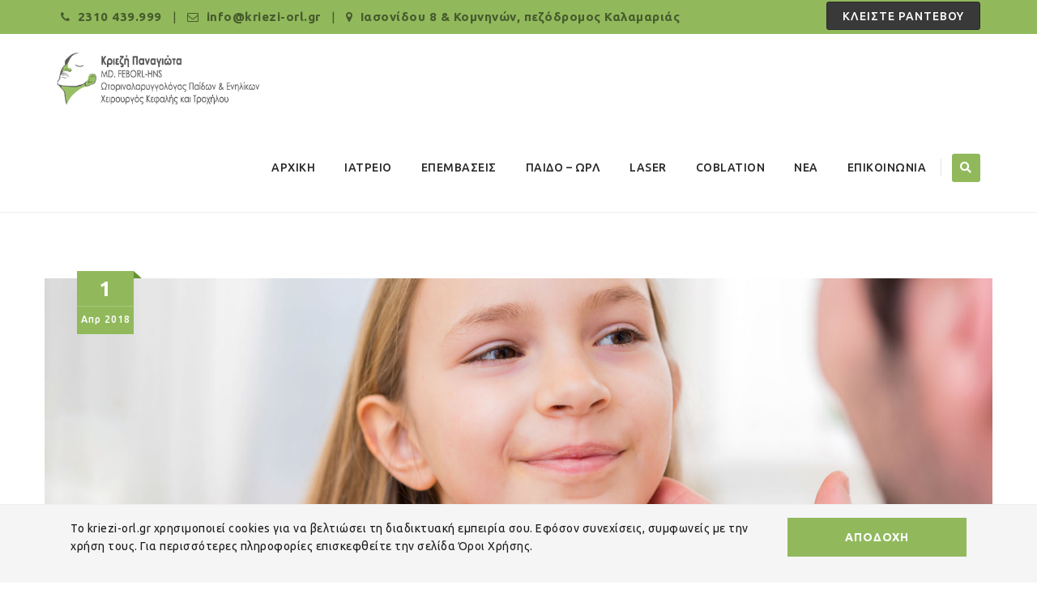

--- FILE ---
content_type: text/html; charset=UTF-8
request_url: https://kriezi-orl.gr/oliki-laruggektomi-oliki-thwrakoskopiki-pneumonektomi/
body_size: 23404
content:
<!DOCTYPE html>
<!--[if IE 7]>
<html class="ie ie7" lang="el">
<![endif]-->
<!--[if IE 8]>
<html class="ie ie8" lang="el">
<![endif]-->
<!--[if !(IE 7) | !(IE 8)  ]><!-->
<html lang="el">
<!--<![endif]-->
<head>
<meta charset="UTF-8">
<meta name="viewport" content="width=device-width, initial-scale=1">
<link rel="profile" href="http://gmpg.org/xfn/11">
<link rel="pingback" href="https://kriezi-orl.gr/xmlrpc.php">
<title>COBLATION αμυγδαλεκτομή και αδενοτομή - Νέα ανώδυνη αντιμετώπιση | Κριεζή Παναγιώτα</title>
<style>
#wpadminbar #wp-admin-bar-wccp_free_top_button .ab-icon:before {
	content: "\f160";
	color: #02CA02;
	top: 3px;
}
#wpadminbar #wp-admin-bar-wccp_free_top_button .ab-icon {
	transform: rotate(45deg);
}
</style>
<meta name='robots' content='max-image-preview:large' />
	<style>img:is([sizes="auto" i], [sizes^="auto," i]) { contain-intrinsic-size: 3000px 1500px }</style>
	<link rel="alternate" hreflang="el" href="https://kriezi-orl.gr/oliki-laruggektomi-oliki-thwrakoskopiki-pneumonektomi/" />
<link rel="alternate" hreflang="x-default" href="https://kriezi-orl.gr/oliki-laruggektomi-oliki-thwrakoskopiki-pneumonektomi/" />

<!-- Google Tag Manager for WordPress by gtm4wp.com -->
<script data-cfasync="false" data-pagespeed-no-defer>
	var gtm4wp_datalayer_name = "dataLayer";
	var dataLayer = dataLayer || [];
</script>
<!-- End Google Tag Manager for WordPress by gtm4wp.com --><link rel='dns-prefetch' href='//fonts.googleapis.com' />
<link rel="alternate" type="application/rss+xml" title="Ροή RSS &raquo; Κριεζή Παναγιώτα" href="https://kriezi-orl.gr/feed/" />
<link rel="alternate" type="application/rss+xml" title="Ροή Σχολίων &raquo; Κριεζή Παναγιώτα" href="https://kriezi-orl.gr/comments/feed/" />
<link rel="alternate" type="application/rss+xml" title="Ροή Σχολίων Κριεζή Παναγιώτα &raquo; COBLATION αμυγδαλεκτομή και αδενοτομή &#8211; Νέα ανώδυνη αντιμετώπιση" href="https://kriezi-orl.gr/oliki-laruggektomi-oliki-thwrakoskopiki-pneumonektomi/feed/" />
<script>
window.top.gdprConsents = {
"cookieDelimiter": ",",
"bypassCache": "0",
"ids": "",
"mandatoryIds": "",
"multisite": "1",
"acceptAllRedirect": "https://kriezi-orl.gr/aisthitiki-epanorthwtiki-xeirourgiki/",
"refreshTime": 1000,
"directConsentId": "",
"directContent": "LyogUGFzdGUgeW91ciBHb29nbGUgQW5hbHl0aWNzIEpBVkFTQ1JJUFQgaGVyZS4uICov"};
</script><script>
window._wpemojiSettings = {"baseUrl":"https:\/\/s.w.org\/images\/core\/emoji\/16.0.1\/72x72\/","ext":".png","svgUrl":"https:\/\/s.w.org\/images\/core\/emoji\/16.0.1\/svg\/","svgExt":".svg","source":{"concatemoji":"https:\/\/kriezi-orl.gr\/wp-includes\/js\/wp-emoji-release.min.js?ver=6.8.3"}};
/*! This file is auto-generated */
!function(s,n){var o,i,e;function c(e){try{var t={supportTests:e,timestamp:(new Date).valueOf()};sessionStorage.setItem(o,JSON.stringify(t))}catch(e){}}function p(e,t,n){e.clearRect(0,0,e.canvas.width,e.canvas.height),e.fillText(t,0,0);var t=new Uint32Array(e.getImageData(0,0,e.canvas.width,e.canvas.height).data),a=(e.clearRect(0,0,e.canvas.width,e.canvas.height),e.fillText(n,0,0),new Uint32Array(e.getImageData(0,0,e.canvas.width,e.canvas.height).data));return t.every(function(e,t){return e===a[t]})}function u(e,t){e.clearRect(0,0,e.canvas.width,e.canvas.height),e.fillText(t,0,0);for(var n=e.getImageData(16,16,1,1),a=0;a<n.data.length;a++)if(0!==n.data[a])return!1;return!0}function f(e,t,n,a){switch(t){case"flag":return n(e,"\ud83c\udff3\ufe0f\u200d\u26a7\ufe0f","\ud83c\udff3\ufe0f\u200b\u26a7\ufe0f")?!1:!n(e,"\ud83c\udde8\ud83c\uddf6","\ud83c\udde8\u200b\ud83c\uddf6")&&!n(e,"\ud83c\udff4\udb40\udc67\udb40\udc62\udb40\udc65\udb40\udc6e\udb40\udc67\udb40\udc7f","\ud83c\udff4\u200b\udb40\udc67\u200b\udb40\udc62\u200b\udb40\udc65\u200b\udb40\udc6e\u200b\udb40\udc67\u200b\udb40\udc7f");case"emoji":return!a(e,"\ud83e\udedf")}return!1}function g(e,t,n,a){var r="undefined"!=typeof WorkerGlobalScope&&self instanceof WorkerGlobalScope?new OffscreenCanvas(300,150):s.createElement("canvas"),o=r.getContext("2d",{willReadFrequently:!0}),i=(o.textBaseline="top",o.font="600 32px Arial",{});return e.forEach(function(e){i[e]=t(o,e,n,a)}),i}function t(e){var t=s.createElement("script");t.src=e,t.defer=!0,s.head.appendChild(t)}"undefined"!=typeof Promise&&(o="wpEmojiSettingsSupports",i=["flag","emoji"],n.supports={everything:!0,everythingExceptFlag:!0},e=new Promise(function(e){s.addEventListener("DOMContentLoaded",e,{once:!0})}),new Promise(function(t){var n=function(){try{var e=JSON.parse(sessionStorage.getItem(o));if("object"==typeof e&&"number"==typeof e.timestamp&&(new Date).valueOf()<e.timestamp+604800&&"object"==typeof e.supportTests)return e.supportTests}catch(e){}return null}();if(!n){if("undefined"!=typeof Worker&&"undefined"!=typeof OffscreenCanvas&&"undefined"!=typeof URL&&URL.createObjectURL&&"undefined"!=typeof Blob)try{var e="postMessage("+g.toString()+"("+[JSON.stringify(i),f.toString(),p.toString(),u.toString()].join(",")+"));",a=new Blob([e],{type:"text/javascript"}),r=new Worker(URL.createObjectURL(a),{name:"wpTestEmojiSupports"});return void(r.onmessage=function(e){c(n=e.data),r.terminate(),t(n)})}catch(e){}c(n=g(i,f,p,u))}t(n)}).then(function(e){for(var t in e)n.supports[t]=e[t],n.supports.everything=n.supports.everything&&n.supports[t],"flag"!==t&&(n.supports.everythingExceptFlag=n.supports.everythingExceptFlag&&n.supports[t]);n.supports.everythingExceptFlag=n.supports.everythingExceptFlag&&!n.supports.flag,n.DOMReady=!1,n.readyCallback=function(){n.DOMReady=!0}}).then(function(){return e}).then(function(){var e;n.supports.everything||(n.readyCallback(),(e=n.source||{}).concatemoji?t(e.concatemoji):e.wpemoji&&e.twemoji&&(t(e.twemoji),t(e.wpemoji)))}))}((window,document),window._wpemojiSettings);
</script>
<style>@media screen and (max-width: 650px) {body {padding-bottom:60px;}}</style><style id='wp-emoji-styles-inline-css'>

	img.wp-smiley, img.emoji {
		display: inline !important;
		border: none !important;
		box-shadow: none !important;
		height: 1em !important;
		width: 1em !important;
		margin: 0 0.07em !important;
		vertical-align: -0.1em !important;
		background: none !important;
		padding: 0 !important;
	}
</style>
<link rel='stylesheet' id='wp-block-library-css' href='https://kriezi-orl.gr/wp-includes/css/dist/block-library/style.min.css?ver=6.8.3' media='all' />
<style id='classic-theme-styles-inline-css'>
/*! This file is auto-generated */
.wp-block-button__link{color:#fff;background-color:#32373c;border-radius:9999px;box-shadow:none;text-decoration:none;padding:calc(.667em + 2px) calc(1.333em + 2px);font-size:1.125em}.wp-block-file__button{background:#32373c;color:#fff;text-decoration:none}
</style>
<style id='global-styles-inline-css'>
:root{--wp--preset--aspect-ratio--square: 1;--wp--preset--aspect-ratio--4-3: 4/3;--wp--preset--aspect-ratio--3-4: 3/4;--wp--preset--aspect-ratio--3-2: 3/2;--wp--preset--aspect-ratio--2-3: 2/3;--wp--preset--aspect-ratio--16-9: 16/9;--wp--preset--aspect-ratio--9-16: 9/16;--wp--preset--color--black: #000000;--wp--preset--color--cyan-bluish-gray: #abb8c3;--wp--preset--color--white: #ffffff;--wp--preset--color--pale-pink: #f78da7;--wp--preset--color--vivid-red: #cf2e2e;--wp--preset--color--luminous-vivid-orange: #ff6900;--wp--preset--color--luminous-vivid-amber: #fcb900;--wp--preset--color--light-green-cyan: #7bdcb5;--wp--preset--color--vivid-green-cyan: #00d084;--wp--preset--color--pale-cyan-blue: #8ed1fc;--wp--preset--color--vivid-cyan-blue: #0693e3;--wp--preset--color--vivid-purple: #9b51e0;--wp--preset--gradient--vivid-cyan-blue-to-vivid-purple: linear-gradient(135deg,rgba(6,147,227,1) 0%,rgb(155,81,224) 100%);--wp--preset--gradient--light-green-cyan-to-vivid-green-cyan: linear-gradient(135deg,rgb(122,220,180) 0%,rgb(0,208,130) 100%);--wp--preset--gradient--luminous-vivid-amber-to-luminous-vivid-orange: linear-gradient(135deg,rgba(252,185,0,1) 0%,rgba(255,105,0,1) 100%);--wp--preset--gradient--luminous-vivid-orange-to-vivid-red: linear-gradient(135deg,rgba(255,105,0,1) 0%,rgb(207,46,46) 100%);--wp--preset--gradient--very-light-gray-to-cyan-bluish-gray: linear-gradient(135deg,rgb(238,238,238) 0%,rgb(169,184,195) 100%);--wp--preset--gradient--cool-to-warm-spectrum: linear-gradient(135deg,rgb(74,234,220) 0%,rgb(151,120,209) 20%,rgb(207,42,186) 40%,rgb(238,44,130) 60%,rgb(251,105,98) 80%,rgb(254,248,76) 100%);--wp--preset--gradient--blush-light-purple: linear-gradient(135deg,rgb(255,206,236) 0%,rgb(152,150,240) 100%);--wp--preset--gradient--blush-bordeaux: linear-gradient(135deg,rgb(254,205,165) 0%,rgb(254,45,45) 50%,rgb(107,0,62) 100%);--wp--preset--gradient--luminous-dusk: linear-gradient(135deg,rgb(255,203,112) 0%,rgb(199,81,192) 50%,rgb(65,88,208) 100%);--wp--preset--gradient--pale-ocean: linear-gradient(135deg,rgb(255,245,203) 0%,rgb(182,227,212) 50%,rgb(51,167,181) 100%);--wp--preset--gradient--electric-grass: linear-gradient(135deg,rgb(202,248,128) 0%,rgb(113,206,126) 100%);--wp--preset--gradient--midnight: linear-gradient(135deg,rgb(2,3,129) 0%,rgb(40,116,252) 100%);--wp--preset--font-size--small: 13px;--wp--preset--font-size--medium: 20px;--wp--preset--font-size--large: 36px;--wp--preset--font-size--x-large: 42px;--wp--preset--spacing--20: 0.44rem;--wp--preset--spacing--30: 0.67rem;--wp--preset--spacing--40: 1rem;--wp--preset--spacing--50: 1.5rem;--wp--preset--spacing--60: 2.25rem;--wp--preset--spacing--70: 3.38rem;--wp--preset--spacing--80: 5.06rem;--wp--preset--shadow--natural: 6px 6px 9px rgba(0, 0, 0, 0.2);--wp--preset--shadow--deep: 12px 12px 50px rgba(0, 0, 0, 0.4);--wp--preset--shadow--sharp: 6px 6px 0px rgba(0, 0, 0, 0.2);--wp--preset--shadow--outlined: 6px 6px 0px -3px rgba(255, 255, 255, 1), 6px 6px rgba(0, 0, 0, 1);--wp--preset--shadow--crisp: 6px 6px 0px rgba(0, 0, 0, 1);}:where(.is-layout-flex){gap: 0.5em;}:where(.is-layout-grid){gap: 0.5em;}body .is-layout-flex{display: flex;}.is-layout-flex{flex-wrap: wrap;align-items: center;}.is-layout-flex > :is(*, div){margin: 0;}body .is-layout-grid{display: grid;}.is-layout-grid > :is(*, div){margin: 0;}:where(.wp-block-columns.is-layout-flex){gap: 2em;}:where(.wp-block-columns.is-layout-grid){gap: 2em;}:where(.wp-block-post-template.is-layout-flex){gap: 1.25em;}:where(.wp-block-post-template.is-layout-grid){gap: 1.25em;}.has-black-color{color: var(--wp--preset--color--black) !important;}.has-cyan-bluish-gray-color{color: var(--wp--preset--color--cyan-bluish-gray) !important;}.has-white-color{color: var(--wp--preset--color--white) !important;}.has-pale-pink-color{color: var(--wp--preset--color--pale-pink) !important;}.has-vivid-red-color{color: var(--wp--preset--color--vivid-red) !important;}.has-luminous-vivid-orange-color{color: var(--wp--preset--color--luminous-vivid-orange) !important;}.has-luminous-vivid-amber-color{color: var(--wp--preset--color--luminous-vivid-amber) !important;}.has-light-green-cyan-color{color: var(--wp--preset--color--light-green-cyan) !important;}.has-vivid-green-cyan-color{color: var(--wp--preset--color--vivid-green-cyan) !important;}.has-pale-cyan-blue-color{color: var(--wp--preset--color--pale-cyan-blue) !important;}.has-vivid-cyan-blue-color{color: var(--wp--preset--color--vivid-cyan-blue) !important;}.has-vivid-purple-color{color: var(--wp--preset--color--vivid-purple) !important;}.has-black-background-color{background-color: var(--wp--preset--color--black) !important;}.has-cyan-bluish-gray-background-color{background-color: var(--wp--preset--color--cyan-bluish-gray) !important;}.has-white-background-color{background-color: var(--wp--preset--color--white) !important;}.has-pale-pink-background-color{background-color: var(--wp--preset--color--pale-pink) !important;}.has-vivid-red-background-color{background-color: var(--wp--preset--color--vivid-red) !important;}.has-luminous-vivid-orange-background-color{background-color: var(--wp--preset--color--luminous-vivid-orange) !important;}.has-luminous-vivid-amber-background-color{background-color: var(--wp--preset--color--luminous-vivid-amber) !important;}.has-light-green-cyan-background-color{background-color: var(--wp--preset--color--light-green-cyan) !important;}.has-vivid-green-cyan-background-color{background-color: var(--wp--preset--color--vivid-green-cyan) !important;}.has-pale-cyan-blue-background-color{background-color: var(--wp--preset--color--pale-cyan-blue) !important;}.has-vivid-cyan-blue-background-color{background-color: var(--wp--preset--color--vivid-cyan-blue) !important;}.has-vivid-purple-background-color{background-color: var(--wp--preset--color--vivid-purple) !important;}.has-black-border-color{border-color: var(--wp--preset--color--black) !important;}.has-cyan-bluish-gray-border-color{border-color: var(--wp--preset--color--cyan-bluish-gray) !important;}.has-white-border-color{border-color: var(--wp--preset--color--white) !important;}.has-pale-pink-border-color{border-color: var(--wp--preset--color--pale-pink) !important;}.has-vivid-red-border-color{border-color: var(--wp--preset--color--vivid-red) !important;}.has-luminous-vivid-orange-border-color{border-color: var(--wp--preset--color--luminous-vivid-orange) !important;}.has-luminous-vivid-amber-border-color{border-color: var(--wp--preset--color--luminous-vivid-amber) !important;}.has-light-green-cyan-border-color{border-color: var(--wp--preset--color--light-green-cyan) !important;}.has-vivid-green-cyan-border-color{border-color: var(--wp--preset--color--vivid-green-cyan) !important;}.has-pale-cyan-blue-border-color{border-color: var(--wp--preset--color--pale-cyan-blue) !important;}.has-vivid-cyan-blue-border-color{border-color: var(--wp--preset--color--vivid-cyan-blue) !important;}.has-vivid-purple-border-color{border-color: var(--wp--preset--color--vivid-purple) !important;}.has-vivid-cyan-blue-to-vivid-purple-gradient-background{background: var(--wp--preset--gradient--vivid-cyan-blue-to-vivid-purple) !important;}.has-light-green-cyan-to-vivid-green-cyan-gradient-background{background: var(--wp--preset--gradient--light-green-cyan-to-vivid-green-cyan) !important;}.has-luminous-vivid-amber-to-luminous-vivid-orange-gradient-background{background: var(--wp--preset--gradient--luminous-vivid-amber-to-luminous-vivid-orange) !important;}.has-luminous-vivid-orange-to-vivid-red-gradient-background{background: var(--wp--preset--gradient--luminous-vivid-orange-to-vivid-red) !important;}.has-very-light-gray-to-cyan-bluish-gray-gradient-background{background: var(--wp--preset--gradient--very-light-gray-to-cyan-bluish-gray) !important;}.has-cool-to-warm-spectrum-gradient-background{background: var(--wp--preset--gradient--cool-to-warm-spectrum) !important;}.has-blush-light-purple-gradient-background{background: var(--wp--preset--gradient--blush-light-purple) !important;}.has-blush-bordeaux-gradient-background{background: var(--wp--preset--gradient--blush-bordeaux) !important;}.has-luminous-dusk-gradient-background{background: var(--wp--preset--gradient--luminous-dusk) !important;}.has-pale-ocean-gradient-background{background: var(--wp--preset--gradient--pale-ocean) !important;}.has-electric-grass-gradient-background{background: var(--wp--preset--gradient--electric-grass) !important;}.has-midnight-gradient-background{background: var(--wp--preset--gradient--midnight) !important;}.has-small-font-size{font-size: var(--wp--preset--font-size--small) !important;}.has-medium-font-size{font-size: var(--wp--preset--font-size--medium) !important;}.has-large-font-size{font-size: var(--wp--preset--font-size--large) !important;}.has-x-large-font-size{font-size: var(--wp--preset--font-size--x-large) !important;}
:where(.wp-block-post-template.is-layout-flex){gap: 1.25em;}:where(.wp-block-post-template.is-layout-grid){gap: 1.25em;}
:where(.wp-block-columns.is-layout-flex){gap: 2em;}:where(.wp-block-columns.is-layout-grid){gap: 2em;}
:root :where(.wp-block-pullquote){font-size: 1.5em;line-height: 1.6;}
</style>
<link rel='stylesheet' id='dashicons-css' href='https://kriezi-orl.gr/wp-includes/css/dashicons.min.css?ver=6.8.3' media='all' />
<link rel='stylesheet' id='admin-bar-css' href='https://kriezi-orl.gr/wp-includes/css/admin-bar.min.css?ver=6.8.3' media='all' />
<style id='admin-bar-inline-css'>

    /* Hide CanvasJS credits for P404 charts specifically */
    #p404RedirectChart .canvasjs-chart-credit {
        display: none !important;
    }
    
    #p404RedirectChart canvas {
        border-radius: 6px;
    }

    .p404-redirect-adminbar-weekly-title {
        font-weight: bold;
        font-size: 14px;
        color: #fff;
        margin-bottom: 6px;
    }

    #wpadminbar #wp-admin-bar-p404_free_top_button .ab-icon:before {
        content: "\f103";
        color: #dc3545;
        top: 3px;
    }
    
    #wp-admin-bar-p404_free_top_button .ab-item {
        min-width: 80px !important;
        padding: 0px !important;
    }
    
    /* Ensure proper positioning and z-index for P404 dropdown */
    .p404-redirect-adminbar-dropdown-wrap { 
        min-width: 0; 
        padding: 0;
        position: static !important;
    }
    
    #wpadminbar #wp-admin-bar-p404_free_top_button_dropdown {
        position: static !important;
    }
    
    #wpadminbar #wp-admin-bar-p404_free_top_button_dropdown .ab-item {
        padding: 0 !important;
        margin: 0 !important;
    }
    
    .p404-redirect-dropdown-container {
        min-width: 340px;
        padding: 18px 18px 12px 18px;
        background: #23282d !important;
        color: #fff;
        border-radius: 12px;
        box-shadow: 0 8px 32px rgba(0,0,0,0.25);
        margin-top: 10px;
        position: relative !important;
        z-index: 999999 !important;
        display: block !important;
        border: 1px solid #444;
    }
    
    /* Ensure P404 dropdown appears on hover */
    #wpadminbar #wp-admin-bar-p404_free_top_button .p404-redirect-dropdown-container { 
        display: none !important;
    }
    
    #wpadminbar #wp-admin-bar-p404_free_top_button:hover .p404-redirect-dropdown-container { 
        display: block !important;
    }
    
    #wpadminbar #wp-admin-bar-p404_free_top_button:hover #wp-admin-bar-p404_free_top_button_dropdown .p404-redirect-dropdown-container {
        display: block !important;
    }
    
    .p404-redirect-card {
        background: #2c3338;
        border-radius: 8px;
        padding: 18px 18px 12px 18px;
        box-shadow: 0 2px 8px rgba(0,0,0,0.07);
        display: flex;
        flex-direction: column;
        align-items: flex-start;
        border: 1px solid #444;
    }
    
    .p404-redirect-btn {
        display: inline-block;
        background: #dc3545;
        color: #fff !important;
        font-weight: bold;
        padding: 5px 22px;
        border-radius: 8px;
        text-decoration: none;
        font-size: 17px;
        transition: background 0.2s, box-shadow 0.2s;
        margin-top: 8px;
        box-shadow: 0 2px 8px rgba(220,53,69,0.15);
        text-align: center;
        line-height: 1.6;
    }
    
    .p404-redirect-btn:hover {
        background: #c82333;
        color: #fff !important;
        box-shadow: 0 4px 16px rgba(220,53,69,0.25);
    }
    
    /* Prevent conflicts with other admin bar dropdowns */
    #wpadminbar .ab-top-menu > li:hover > .ab-item,
    #wpadminbar .ab-top-menu > li.hover > .ab-item {
        z-index: auto;
    }
    
    #wpadminbar #wp-admin-bar-p404_free_top_button:hover > .ab-item {
        z-index: 999998 !important;
    }
    
</style>
<link rel='stylesheet' id='contact-form-7-css' href='https://kriezi-orl.gr/wp-content/plugins/contact-form-7/includes/css/styles.css?ver=6.1.4' media='all' />
<link rel='stylesheet' id='gdprc_style-css' href='https://kriezi-orl.gr/wp-content/plugins/gdpr-consent/assets/dist/css/plugin.min.css?ver=3.5.0' media='all' />
<link rel='stylesheet' id='gdprc_gdpricons-css' href='https://kriezi-orl.gr/wp-content/plugins/gdpr-consent/assets/dist/../lib/gdpricons/css/gdpricons.min.css?ver=3.5.0' media='all' />
<link rel='stylesheet' id='wpcf7-redirect-script-frontend-css' href='https://kriezi-orl.gr/wp-content/plugins/wpcf7-redirect/build/assets/frontend-script.css?ver=2c532d7e2be36f6af233' media='all' />
<link rel='stylesheet' id='megamenu-css' href='https://kriezi-orl.gr/wp-content/uploads/maxmegamenu/style_el.css?ver=97d3cc' media='all' />
<link rel='stylesheet' id='cms-navigation-style-base-css' href='https://kriezi-orl.gr/wp-content/plugins/wpml-cms-nav/res/css/cms-navigation-base.css?ver=1.5.6' media='screen' />
<link rel='stylesheet' id='cms-navigation-style-css' href='https://kriezi-orl.gr/wp-content/plugins/wpml-cms-nav/res/css/cms-navigation.css?ver=1.5.6' media='screen' />
<link rel='stylesheet' id='hint-css' href='https://kriezi-orl.gr/wp-content/themes/apicona/assets/hint/hint.min.css?ver=6.8.3' media='all' />
<link rel='stylesheet' id='mCustomScrollbar-css' href='https://kriezi-orl.gr/wp-content/themes/apicona/assets/malihu-custom-scrollbar/jquery.mCustomScrollbar.min.css?ver=6.8.3' media='all' />
<link rel='stylesheet' id='flexslider-css' href='https://kriezi-orl.gr/wp-content/plugins/js_composer/assets/lib/flexslider/flexslider.min.css?ver=7.4' media='all' />
<link rel='stylesheet' id='nivo-slider-css-css' href='https://kriezi-orl.gr/wp-content/plugins/js_composer/assets/lib/bower/nivoslider/nivo-slider.min.css?ver=7.4' media='all' />
<link rel='stylesheet' id='nivo-slider-theme-css' href='https://kriezi-orl.gr/wp-content/plugins/js_composer/assets/lib/bower/nivoslider/themes/default/default.min.css?ver=7.4' media='all' />
<link rel='stylesheet' id='fontawesome-css' href='https://kriezi-orl.gr/wp-content/themes/apicona/css/fonticon-library/font-awesome/css/kwayy-font-awesome.min.css?ver=6.8.3' media='all' />
<link rel='stylesheet' id='font-awesome-css' href='https://kriezi-orl.gr/wp-content/themes/apicona/assets/font-awesome/css/font-awesome.min.css?ver=6.8.3' media='all' />
<link rel='stylesheet' id='tm-social-icon-library-css' href='https://kriezi-orl.gr/wp-content/themes/apicona/assets/tm-social-icons/css/tm-social-icon.css?ver=6.8.3' media='all' />
<link rel='stylesheet' id='owl-carousel-css' href='https://kriezi-orl.gr/wp-content/themes/apicona/assets/owl-carousel/assets/owl.carousel.css?ver=6.8.3' media='all' />
<link rel='stylesheet' id='prettyphoto-css' href='https://kriezi-orl.gr/wp-content/plugins/js_composer/assets/lib/prettyphoto/css/prettyPhoto.min.css?ver=7.4' media='all' />
<link rel='stylesheet' id='bootstrap-css' href='https://kriezi-orl.gr/wp-content/themes/apicona/css/bootstrap-adv.min.css?ver=6.8.3' media='all' />
<link rel='stylesheet' id='multi-columns-row-css' href='https://kriezi-orl.gr/wp-content/themes/apicona/css/multi-columns-row.min.css?ver=6.8.3' media='all' />
<link rel='stylesheet' id='bootstrap-theme-css' href='https://kriezi-orl.gr/wp-content/themes/apicona/css/bootstrap-theme.min.css?ver=6.8.3' media='all' />
<link rel='stylesheet' id='vc_tta_style-css' href='https://kriezi-orl.gr/wp-content/plugins/js_composer/assets/css/js_composer_tta.min.css?ver=6.8.3' media='all' />
<link rel='stylesheet' id='theme-base-style-css' href='https://kriezi-orl.gr/wp-content/themes/apicona/css/base-adv.min.css?ver=6.8.3' media='all' />
<link rel='stylesheet' id='js_composer_front-css' href='https://kriezi-orl.gr/wp-content/plugins/js_composer/assets/css/js_composer.min.css?ver=7.4' media='all' />
<link rel='stylesheet' id='apicona-main-style-css' href='https://kriezi-orl.gr/wp-content/themes/apicona/css/main-adv.min.css?ver=6.8.3' media='all' />
<link rel='stylesheet' id='apicona-child-style-css' href='https://kriezi-orl.gr/wp-content/themes/apicona-child/style.css?ver=6.8.3' media='all' />
<link rel='stylesheet' id='apicona-dynamic-style-css' href='https://kriezi-orl.gr/wp-content/themes/apicona/css/dynamic-style-adv.min.css?ver=6.8.3' media='all' />
<!--[if lt IE 10]>
<link rel='stylesheet' id='apicona-ie-css' href='https://kriezi-orl.gr/wp-content/themes/apicona/css/ie-adv.min.css?ver=6.8.3' media='all' />
<![endif]-->
<link rel='stylesheet' id='apicona-responsive-style-css' href='https://kriezi-orl.gr/wp-content/themes/apicona/css/responsive-adv.min.css?ver=6.8.3' media='all' />
<link rel='stylesheet' id='redux-google-fonts-apicona-css' href='https://fonts.googleapis.com/css?family=Ubuntu%3A400%2C500%2C300%7CRoboto%3A400&#038;ver=1731676216' media='all' />
<link rel='stylesheet' id='call-now-button-modern-style-css' href='https://kriezi-orl.gr/wp-content/plugins/call-now-button/resources/style/modern.css?ver=1.5.1' media='all' />
<script src="https://kriezi-orl.gr/wp-includes/js/jquery/jquery.min.js?ver=3.7.1" id="jquery-core-js"></script>
<script src="https://kriezi-orl.gr/wp-includes/js/jquery/jquery-migrate.min.js?ver=3.4.1" id="jquery-migrate-js"></script>
<script src="https://kriezi-orl.gr/wp-content/themes/apicona/js/jquery.sticky.min.js?ver=6.8.3" id="sticky-js"></script>
<script src="https://kriezi-orl.gr/wp-content/themes/apicona/js/jquery.matchHeight-min.js?ver=6.8.3" id="jquery-match-height-js"></script>
<script></script><link rel="https://api.w.org/" href="https://kriezi-orl.gr/wp-json/" /><link rel="alternate" title="JSON" type="application/json" href="https://kriezi-orl.gr/wp-json/wp/v2/posts/2743" /><link rel="EditURI" type="application/rsd+xml" title="RSD" href="https://kriezi-orl.gr/xmlrpc.php?rsd" />
<link rel='shortlink' href='https://kriezi-orl.gr/?p=2743' />
<link rel="alternate" title="oEmbed (JSON)" type="application/json+oembed" href="https://kriezi-orl.gr/wp-json/oembed/1.0/embed?url=https%3A%2F%2Fkriezi-orl.gr%2Foliki-laruggektomi-oliki-thwrakoskopiki-pneumonektomi%2F" />
<link rel="alternate" title="oEmbed (XML)" type="text/xml+oembed" href="https://kriezi-orl.gr/wp-json/oembed/1.0/embed?url=https%3A%2F%2Fkriezi-orl.gr%2Foliki-laruggektomi-oliki-thwrakoskopiki-pneumonektomi%2F&#038;format=xml" />
<meta name="generator" content="WPML ver:4.8.4 stt:13;" />
<style id='gdprc_classes' type='text/css'>body .hide-on-consent-{display: none !important;}body .show-on-consent-{display: inherit !important;}body .flex-on-consent-{display: flex !important;}body .block-on-consent-{display: block !important;}body .inline-on-consent-{display: inline !important;}</style><!-- Stream WordPress user activity plugin v4.1.1 -->
<script id="wpcp_disable_selection" type="text/javascript">
var image_save_msg='You are not allowed to save images!';
	var no_menu_msg='Context Menu disabled!';
	var smessage = "&Tau;&omicron; &pi;&epsilon;&rho;&iota;&epsilon;&chi;ό&mu;&epsilon;&nu;&omicron; &pi;&rho;&omicron;&sigma;&tau;&alpha;&tau;&epsilon;ύ&epsilon;&tau;&alpha;&iota;.";

function disableEnterKey(e)
{
	var elemtype = e.target.tagName;
	
	elemtype = elemtype.toUpperCase();
	
	if (elemtype == "TEXT" || elemtype == "TEXTAREA" || elemtype == "INPUT" || elemtype == "PASSWORD" || elemtype == "SELECT" || elemtype == "OPTION" || elemtype == "EMBED")
	{
		elemtype = 'TEXT';
	}
	
	if (e.ctrlKey){
     var key;
     if(window.event)
          key = window.event.keyCode;     //IE
     else
          key = e.which;     //firefox (97)
    //if (key != 17) alert(key);
     if (elemtype!= 'TEXT' && (key == 97 || key == 65 || key == 67 || key == 99 || key == 88 || key == 120 || key == 26 || key == 85  || key == 86 || key == 83 || key == 43 || key == 73))
     {
		if(wccp_free_iscontenteditable(e)) return true;
		show_wpcp_message('You are not allowed to copy content or view source');
		return false;
     }else
     	return true;
     }
}


/*For contenteditable tags*/
function wccp_free_iscontenteditable(e)
{
	var e = e || window.event; // also there is no e.target property in IE. instead IE uses window.event.srcElement
  	
	var target = e.target || e.srcElement;

	var elemtype = e.target.nodeName;
	
	elemtype = elemtype.toUpperCase();
	
	var iscontenteditable = "false";
		
	if(typeof target.getAttribute!="undefined" ) iscontenteditable = target.getAttribute("contenteditable"); // Return true or false as string
	
	var iscontenteditable2 = false;
	
	if(typeof target.isContentEditable!="undefined" ) iscontenteditable2 = target.isContentEditable; // Return true or false as boolean

	if(target.parentElement.isContentEditable) iscontenteditable2 = true;
	
	if (iscontenteditable == "true" || iscontenteditable2 == true)
	{
		if(typeof target.style!="undefined" ) target.style.cursor = "text";
		
		return true;
	}
}

////////////////////////////////////
function disable_copy(e)
{	
	var e = e || window.event; // also there is no e.target property in IE. instead IE uses window.event.srcElement
	
	var elemtype = e.target.tagName;
	
	elemtype = elemtype.toUpperCase();
	
	if (elemtype == "TEXT" || elemtype == "TEXTAREA" || elemtype == "INPUT" || elemtype == "PASSWORD" || elemtype == "SELECT" || elemtype == "OPTION" || elemtype == "EMBED")
	{
		elemtype = 'TEXT';
	}
	
	if(wccp_free_iscontenteditable(e)) return true;
	
	var isSafari = /Safari/.test(navigator.userAgent) && /Apple Computer/.test(navigator.vendor);
	
	var checker_IMG = '';
	if (elemtype == "IMG" && checker_IMG == 'checked' && e.detail >= 2) {show_wpcp_message(alertMsg_IMG);return false;}
	if (elemtype != "TEXT")
	{
		if (smessage !== "" && e.detail == 2)
			show_wpcp_message(smessage);
		
		if (isSafari)
			return true;
		else
			return false;
	}	
}

//////////////////////////////////////////
function disable_copy_ie()
{
	var e = e || window.event;
	var elemtype = window.event.srcElement.nodeName;
	elemtype = elemtype.toUpperCase();
	if(wccp_free_iscontenteditable(e)) return true;
	if (elemtype == "IMG") {show_wpcp_message(alertMsg_IMG);return false;}
	if (elemtype != "TEXT" && elemtype != "TEXTAREA" && elemtype != "INPUT" && elemtype != "PASSWORD" && elemtype != "SELECT" && elemtype != "OPTION" && elemtype != "EMBED")
	{
		return false;
	}
}	
function reEnable()
{
	return true;
}
document.onkeydown = disableEnterKey;
document.onselectstart = disable_copy_ie;
if(navigator.userAgent.indexOf('MSIE')==-1)
{
	document.onmousedown = disable_copy;
	document.onclick = reEnable;
}
function disableSelection(target)
{
    //For IE This code will work
    if (typeof target.onselectstart!="undefined")
    target.onselectstart = disable_copy_ie;
    
    //For Firefox This code will work
    else if (typeof target.style.MozUserSelect!="undefined")
    {target.style.MozUserSelect="none";}
    
    //All other  (ie: Opera) This code will work
    else
    target.onmousedown=function(){return false}
    target.style.cursor = "default";
}
//Calling the JS function directly just after body load
window.onload = function(){disableSelection(document.body);};

//////////////////special for safari Start////////////////
var onlongtouch;
var timer;
var touchduration = 1000; //length of time we want the user to touch before we do something

var elemtype = "";
function touchstart(e) {
	var e = e || window.event;
  // also there is no e.target property in IE.
  // instead IE uses window.event.srcElement
  	var target = e.target || e.srcElement;
	
	elemtype = window.event.srcElement.nodeName;
	
	elemtype = elemtype.toUpperCase();
	
	if(!wccp_pro_is_passive()) e.preventDefault();
	if (!timer) {
		timer = setTimeout(onlongtouch, touchduration);
	}
}

function touchend() {
    //stops short touches from firing the event
    if (timer) {
        clearTimeout(timer);
        timer = null;
    }
	onlongtouch();
}

onlongtouch = function(e) { //this will clear the current selection if anything selected
	
	if (elemtype != "TEXT" && elemtype != "TEXTAREA" && elemtype != "INPUT" && elemtype != "PASSWORD" && elemtype != "SELECT" && elemtype != "EMBED" && elemtype != "OPTION")	
	{
		if (window.getSelection) {
			if (window.getSelection().empty) {  // Chrome
			window.getSelection().empty();
			} else if (window.getSelection().removeAllRanges) {  // Firefox
			window.getSelection().removeAllRanges();
			}
		} else if (document.selection) {  // IE?
			document.selection.empty();
		}
		return false;
	}
};

document.addEventListener("DOMContentLoaded", function(event) { 
    window.addEventListener("touchstart", touchstart, false);
    window.addEventListener("touchend", touchend, false);
});

function wccp_pro_is_passive() {

  var cold = false,
  hike = function() {};

  try {
	  const object1 = {};
  var aid = Object.defineProperty(object1, 'passive', {
  get() {cold = true}
  });
  window.addEventListener('test', hike, aid);
  window.removeEventListener('test', hike, aid);
  } catch (e) {}

  return cold;
}
/*special for safari End*/
</script>
<script id="wpcp_disable_Right_Click" type="text/javascript">
document.ondragstart = function() { return false;}
	function nocontext(e) {
	   return false;
	}
	document.oncontextmenu = nocontext;
</script>
<style>
.unselectable
{
-moz-user-select:none;
-webkit-user-select:none;
cursor: default;
}
html
{
-webkit-touch-callout: none;
-webkit-user-select: none;
-khtml-user-select: none;
-moz-user-select: none;
-ms-user-select: none;
user-select: none;
-webkit-tap-highlight-color: rgba(0,0,0,0);
}
</style>
<script id="wpcp_css_disable_selection" type="text/javascript">
var e = document.getElementsByTagName('body')[0];
if(e)
{
	e.setAttribute('unselectable',"on");
}
</script>

<!-- Google Tag Manager for WordPress by gtm4wp.com -->
<!-- GTM Container placement set to automatic -->
<script data-cfasync="false" data-pagespeed-no-defer>
	var dataLayer_content = {"pagePostType":"post","pagePostType2":"single-post","pageCategory":["%ce%bc%ce%b7-%ce%ba%ce%b1%cf%84%ce%b7%ce%b3%ce%bf%cf%81%ce%b9%ce%bf%cf%80%ce%bf%ce%b9%ce%b7%ce%bc%ce%ad%ce%bd%ce%bf"],"pagePostAuthor":"newsphone"};
	dataLayer.push( dataLayer_content );
</script>
<script data-cfasync="false" data-pagespeed-no-defer>
(function(w,d,s,l,i){w[l]=w[l]||[];w[l].push({'gtm.start':
new Date().getTime(),event:'gtm.js'});var f=d.getElementsByTagName(s)[0],
j=d.createElement(s),dl=l!='dataLayer'?'&l='+l:'';j.async=true;j.src=
'//www.googletagmanager.com/gtm.js?id='+i+dl;f.parentNode.insertBefore(j,f);
})(window,document,'script','dataLayer','GTM-5BM3X7L');
</script>
<!-- End Google Tag Manager for WordPress by gtm4wp.com --><!-- Inline CSS Start --><style type="text/css"> .tm-titlebar-wrapper{background-color:#000000 !important;} .tm-titlebar-inner-wrapper{background-color:rgba(0,0,0,0.8) !important;} .thememount-topbar, .thememount-topbar .top-contact i{background-color:#91b95c !important;}</style><!-- Inline CSS End -->	
	<script type="text/javascript">
		var tm_breakpoint = 1200;
	</script>
	
		<script type="text/javascript">	var ajaxurl = 'https://kriezi-orl.gr/wp-admin/admin-ajax.php';	</script><!-- SEO meta tags powered by SmartCrawl https://wpmudev.com/project/smartcrawl-wordpress-seo/ -->
<link rel="canonical" href="https://kriezi-orl.gr/oliki-laruggektomi-oliki-thwrakoskopiki-pneumonektomi/" />
<meta name="description" content="Η αμυγδαλεκτομή αποτελεί μαζί με την αδενοτομή (εγχείρηση για κρεατάκια) τη συχνότερα πραγματοποιούμενη επέμβαση της παιδικής ηλικίας. Νέες εγχειρητικές τεχ ..." />
<meta name="google-site-verification" content="41FM0jbs7-iGZfC8vbG8tkMeE33BMe-LHhzkYIhAc_g" />
<script type="application/ld+json">{"@context":"https:\/\/schema.org","@graph":[{"@type":"Organization","@id":"https:\/\/kriezi-orl.gr\/#schema-publishing-organization","url":"https:\/\/kriezi-orl.gr","name":"\u039a\u03c1\u03b9\u03b5\u03b6\u03ae \u03a0\u03b1\u03bd\u03b1\u03b3\u03b9\u03ce\u03c4\u03b1"},{"@type":"WebSite","@id":"https:\/\/kriezi-orl.gr\/#schema-website","url":"https:\/\/kriezi-orl.gr","name":"kriezi","encoding":"UTF-8","potentialAction":{"@type":"SearchAction","target":"https:\/\/kriezi-orl.gr\/search\/{search_term_string}\/","query-input":"required name=search_term_string"}},{"@type":"BreadcrumbList","@id":"https:\/\/kriezi-orl.gr\/oliki-laruggektomi-oliki-thwrakoskopiki-pneumonektomi?page&name=oliki-laruggektomi-oliki-thwrakoskopiki-pneumonektomi\/#breadcrumb","itemListElement":[{"@type":"ListItem","position":1,"name":"Home","item":"https:\/\/kriezi-orl.gr"},{"@type":"ListItem","position":2,"name":"\u039c\u03b7 \u03ba\u03b1\u03c4\u03b7\u03b3\u03bf\u03c1\u03b9\u03bf\u03c0\u03bf\u03b9\u03b7\u03bc\u03ad\u03bd\u03bf","item":"https:\/\/kriezi-orl.gr\/category\/%ce%bc%ce%b7-%ce%ba%ce%b1%cf%84%ce%b7%ce%b3%ce%bf%cf%81%ce%b9%ce%bf%cf%80%ce%bf%ce%b9%ce%b7%ce%bc%ce%ad%ce%bd%ce%bf\/"},{"@type":"ListItem","position":3,"name":"COBLATION \u03b1\u03bc\u03c5\u03b3\u03b4\u03b1\u03bb\u03b5\u03ba\u03c4\u03bf\u03bc\u03ae \u03ba\u03b1\u03b9 \u03b1\u03b4\u03b5\u03bd\u03bf\u03c4\u03bf\u03bc\u03ae &#8211; \u039d\u03ad\u03b1 \u03b1\u03bd\u03ce\u03b4\u03c5\u03bd\u03b7 \u03b1\u03bd\u03c4\u03b9\u03bc\u03b5\u03c4\u03ce\u03c0\u03b9\u03c3\u03b7"}]},{"@type":"Person","@id":"https:\/\/kriezi-orl.gr\/author\/newsphone\/#schema-author","name":"newsphone","url":"https:\/\/kriezi-orl.gr\/author\/newsphone\/"},{"@type":"WebPage","@id":"https:\/\/kriezi-orl.gr\/oliki-laruggektomi-oliki-thwrakoskopiki-pneumonektomi\/#schema-webpage","isPartOf":{"@id":"https:\/\/kriezi-orl.gr\/#schema-website"},"publisher":{"@id":"https:\/\/kriezi-orl.gr\/#schema-publishing-organization"},"url":"https:\/\/kriezi-orl.gr\/oliki-laruggektomi-oliki-thwrakoskopiki-pneumonektomi\/"},{"@type":"Article","mainEntityOfPage":{"@id":"https:\/\/kriezi-orl.gr\/oliki-laruggektomi-oliki-thwrakoskopiki-pneumonektomi\/#schema-webpage"},"publisher":{"@id":"https:\/\/kriezi-orl.gr\/#schema-publishing-organization"},"dateModified":"2023-09-19T13:09:57","datePublished":"2018-04-01T06:26:33","headline":"COBLATION \u03b1\u03bc\u03c5\u03b3\u03b4\u03b1\u03bb\u03b5\u03ba\u03c4\u03bf\u03bc\u03ae \u03ba\u03b1\u03b9 \u03b1\u03b4\u03b5\u03bd\u03bf\u03c4\u03bf\u03bc\u03ae - \u039d\u03ad\u03b1 \u03b1\u03bd\u03ce\u03b4\u03c5\u03bd\u03b7 \u03b1\u03bd\u03c4\u03b9\u03bc\u03b5\u03c4\u03ce\u03c0\u03b9\u03c3\u03b7 | \u039a\u03c1\u03b9\u03b5\u03b6\u03ae \u03a0\u03b1\u03bd\u03b1\u03b3\u03b9\u03ce\u03c4\u03b1","description":"\u0397 \u03b1\u03bc\u03c5\u03b3\u03b4\u03b1\u03bb\u03b5\u03ba\u03c4\u03bf\u03bc\u03ae \u03b1\u03c0\u03bf\u03c4\u03b5\u03bb\u03b5\u03af \u03bc\u03b1\u03b6\u03af \u03bc\u03b5 \u03c4\u03b7\u03bd \u03b1\u03b4\u03b5\u03bd\u03bf\u03c4\u03bf\u03bc\u03ae (\u03b5\u03b3\u03c7\u03b5\u03af\u03c1\u03b7\u03c3\u03b7 \u03b3\u03b9\u03b1 \u03ba\u03c1\u03b5\u03b1\u03c4\u03ac\u03ba\u03b9\u03b1) \u03c4\u03b7 \u03c3\u03c5\u03c7\u03bd\u03cc\u03c4\u03b5\u03c1\u03b1 \u03c0\u03c1\u03b1\u03b3\u03bc\u03b1\u03c4\u03bf\u03c0\u03bf\u03b9\u03bf\u03cd\u03bc\u03b5\u03bd\u03b7 \u03b5\u03c0\u03ad\u03bc\u03b2\u03b1\u03c3\u03b7 \u03c4\u03b7\u03c2 \u03c0\u03b1\u03b9\u03b4\u03b9\u03ba\u03ae\u03c2 \u03b7\u03bb\u03b9\u03ba\u03af\u03b1\u03c2. \u039d\u03ad\u03b5\u03c2 \u03b5\u03b3\u03c7\u03b5\u03b9\u03c1\u03b7\u03c4\u03b9\u03ba\u03ad\u03c2 \u03c4\u03b5\u03c7 ...","name":"COBLATION \u03b1\u03bc\u03c5\u03b3\u03b4\u03b1\u03bb\u03b5\u03ba\u03c4\u03bf\u03bc\u03ae \u03ba\u03b1\u03b9 \u03b1\u03b4\u03b5\u03bd\u03bf\u03c4\u03bf\u03bc\u03ae &#8211; \u039d\u03ad\u03b1 \u03b1\u03bd\u03ce\u03b4\u03c5\u03bd\u03b7 \u03b1\u03bd\u03c4\u03b9\u03bc\u03b5\u03c4\u03ce\u03c0\u03b9\u03c3\u03b7","author":{"@id":"https:\/\/kriezi-orl.gr\/author\/newsphone\/#schema-author"},"image":{"@type":"ImageObject","@id":"https:\/\/kriezi-orl.gr\/oliki-laruggektomi-oliki-thwrakoskopiki-pneumonektomi\/#schema-article-image","url":"https:\/\/kriezi-orl.gr\/wp-content\/uploads\/2018\/08\/amugdalektomi-new2.jpg","height":615,"width":1635,"caption":"\u03b1\u03bc\u03c5\u03b3\u03b4\u03b1\u03bb\u03b5\u03ba\u03c4\u03bf\u03bc\u03ae"},"thumbnailUrl":"https:\/\/kriezi-orl.gr\/wp-content\/uploads\/2018\/08\/amugdalektomi-new2.jpg"}]}</script>
<meta property="og:type" content="article" />
<meta property="og:url" content="https://kriezi-orl.gr/oliki-laruggektomi-oliki-thwrakoskopiki-pneumonektomi/" />
<meta property="og:title" content="COBLATION αμυγδαλεκτομή και αδενοτομή - Νέα ανώδυνη αντιμετώπιση | Κριεζή Παναγιώτα" />
<meta property="og:description" content="Η αμυγδαλεκτομή αποτελεί μαζί με την αδενοτομή (εγχείρηση για κρεατάκια) τη συχνότερα πραγματοποιούμενη επέμβαση της παιδικής ηλικίας. Νέες εγχειρητικές τεχ ..." />
<meta property="og:image" content="https://kriezi-orl.gr/wp-content/uploads/2018/08/amugdalektomi-new2.jpg" />
<meta property="og:image:width" content="1635" />
<meta property="og:image:height" content="615" />
<meta property="article:published_time" content="2018-04-01T06:26:33" />
<meta property="article:author" content="newsphone" />
<meta name="twitter:card" content="summary_large_image" />
<meta name="twitter:title" content="COBLATION αμυγδαλεκτομή και αδενοτομή - Νέα ανώδυνη αντιμετώπιση | Κριεζή Παναγιώτα" />
<meta name="twitter:description" content="Η αμυγδαλεκτομή αποτελεί μαζί με την αδενοτομή (εγχείρηση για κρεατάκια) τη συχνότερα πραγματοποιούμενη επέμβαση της παιδικής ηλικίας. Νέες εγχειρητικές τεχ ..." />
<meta name="twitter:image" content="https://kriezi-orl.gr/wp-content/uploads/2018/08/amugdalektomi-new2.jpg" />
<!-- /SEO -->
<link rel="shortcut icon" type="image/x-icon" href="https://kriezi-orl.gr/wp-content/uploads/2018/04/favicon.ico">
<link rel="apple-touch-icon" sizes="76x76" href="https://kriezi-orl.gr/wp-content/uploads/2018/04/apple-touch-icon.png">
<link rel="icon" type="image/png" sizes="16x16" href="https://kriezi-orl.gr/wp-content/uploads/2018/04/favicon-16x16.png">
<link rel="icon" type="image/png" sizes="32x32" href="https://kriezi-orl.gr/wp-content/uploads/2018/04/favicon-32x32.png">
<link rel="icon" type="image/png" sizes="96x96" href="https://kriezi-orl.gr/wp-content/uploads/2018/04/favicon.png">
<link rel="icon" type="image/png" sizes="160x160" href="https://kriezi-orl.gr/wp-content/uploads/2018/04/mstile-150x150.png">
<meta name="apple-mobile-web-app-title" content="Κριεζή Παναγιώτα">
<meta name="application-name" content="Κριεζή Παναγιώτα">
<meta name="msapplication-TileColor" content="#ffffff">
<meta name="generator" content="Powered by WPBakery Page Builder - drag and drop page builder for WordPress."/>
<meta name="generator" content="Powered by Slider Revolution 6.7.34 - responsive, Mobile-Friendly Slider Plugin for WordPress with comfortable drag and drop interface." />
<link href="https://fonts.googleapis.com/css?family=Roboto+Condensed:400,300italic,400italic,300,700,700italic&subset=latin,greek,cyrillic-ext,latin-ext,cyrillic,vietnamese" rel="stylesheet" type="text/css">
			<link href="https://fonts.googleapis.com/css?family=Lora&subset=latin,latin-ext,cyrillic" rel="stylesheet" type="text/css"><script>function setREVStartSize(e){
			//window.requestAnimationFrame(function() {
				window.RSIW = window.RSIW===undefined ? window.innerWidth : window.RSIW;
				window.RSIH = window.RSIH===undefined ? window.innerHeight : window.RSIH;
				try {
					var pw = document.getElementById(e.c).parentNode.offsetWidth,
						newh;
					pw = pw===0 || isNaN(pw) || (e.l=="fullwidth" || e.layout=="fullwidth") ? window.RSIW : pw;
					e.tabw = e.tabw===undefined ? 0 : parseInt(e.tabw);
					e.thumbw = e.thumbw===undefined ? 0 : parseInt(e.thumbw);
					e.tabh = e.tabh===undefined ? 0 : parseInt(e.tabh);
					e.thumbh = e.thumbh===undefined ? 0 : parseInt(e.thumbh);
					e.tabhide = e.tabhide===undefined ? 0 : parseInt(e.tabhide);
					e.thumbhide = e.thumbhide===undefined ? 0 : parseInt(e.thumbhide);
					e.mh = e.mh===undefined || e.mh=="" || e.mh==="auto" ? 0 : parseInt(e.mh,0);
					if(e.layout==="fullscreen" || e.l==="fullscreen")
						newh = Math.max(e.mh,window.RSIH);
					else{
						e.gw = Array.isArray(e.gw) ? e.gw : [e.gw];
						for (var i in e.rl) if (e.gw[i]===undefined || e.gw[i]===0) e.gw[i] = e.gw[i-1];
						e.gh = e.el===undefined || e.el==="" || (Array.isArray(e.el) && e.el.length==0)? e.gh : e.el;
						e.gh = Array.isArray(e.gh) ? e.gh : [e.gh];
						for (var i in e.rl) if (e.gh[i]===undefined || e.gh[i]===0) e.gh[i] = e.gh[i-1];
											
						var nl = new Array(e.rl.length),
							ix = 0,
							sl;
						e.tabw = e.tabhide>=pw ? 0 : e.tabw;
						e.thumbw = e.thumbhide>=pw ? 0 : e.thumbw;
						e.tabh = e.tabhide>=pw ? 0 : e.tabh;
						e.thumbh = e.thumbhide>=pw ? 0 : e.thumbh;
						for (var i in e.rl) nl[i] = e.rl[i]<window.RSIW ? 0 : e.rl[i];
						sl = nl[0];
						for (var i in nl) if (sl>nl[i] && nl[i]>0) { sl = nl[i]; ix=i;}
						var m = pw>(e.gw[ix]+e.tabw+e.thumbw) ? 1 : (pw-(e.tabw+e.thumbw)) / (e.gw[ix]);
						newh =  (e.gh[ix] * m) + (e.tabh + e.thumbh);
					}
					var el = document.getElementById(e.c);
					if (el!==null && el) el.style.height = newh+"px";
					el = document.getElementById(e.c+"_wrapper");
					if (el!==null && el) {
						el.style.height = newh+"px";
						el.style.display = "block";
					}
				} catch(e){
					console.log("Failure at Presize of Slider:" + e)
				}
			//});
		  };</script>
		<style id="wp-custom-css">
			.wp-caption .wp-caption-text{
    color: #2a2a2a;
	padding:0 20px;
}

.image-accordion {padding:0 20px;}

.vc_tta-title-text {display:block; padding-left:10px;}


/* global h2 mobile font-size */

@media only screen and (max-width: 768px) {
    h2 {
        font-size: 21px!important;
    }
}



/*enotita kogxoplastiki-laser*/
#laser-images

{padding-bottom:10px;}

#laser-images img

{
object-fit: cover;
height:300px;
padding-left:10px;	
}

/*just hide sections*/
.hideme
{display:none;}

/*hide at desktop*/
@media only screen and (min-width: 800px) 
{
.mobileonly
	{display:none;}
}
/*hide at mobile*/
@media only screen and (max-width: 799px) 
{
.desktoponly
	{display:none;}
}



/*
.flexy .wpb_wrapper 

	{
		display:flex!important;
	  flex-direction:column!important;
}

@media only screen and (min-width: 800px) 
{
.centerimages
	{
		display:flex!important;
	  flex-direction:column!important;
}
}
.centerimages
	{
		display:flex!important;
}*/


        @media (max-width: 768px) {
            .entry-title {
             font-size:1.6em!important; 
            }
}





 .content-section {
            display: flex;
            flex-wrap: wrap;
            gap: 20px;
            justify-content: center;
            align-items: center;
            margin-bottom: 40px;
        }
        
        .image-container {
            display: flex;
            flex-direction: row;
            align-items: center;
            max-width: 800px;
            text-align: left;
            gap: 20px;
        }
        
        .image-container img {
            width: 300px;
            height: auto;
            border-radius: 10px;
        }
        
        .text-container {
            max-width: 400px;
        }
        
        @media (max-width: 768px) {
            .content-section {
                flex-direction: column;
                align-items: center;
            }
            .image-container {
                flex-direction: column;
                text-align: center;
                align-items: center;
            }
        }


 .section-title {
            text-align: center;
            text-decoration: underline;
            font-weight: bold;
        }
        .laser-content {
            display: flex;
            flex-wrap: wrap;
            justify-content: center;
            align-items: center;
            gap: 20px;
            margin-bottom: 40px;
        }
        .laser-image {
            display: flex;
            justify-content: center;
            flex-basis: 100%;
        }
        .laser-image img {
            width: 300px;
            height: auto;
            border-radius: 10px;
        }
        .laser-text {
            flex-basis: 90%;
            text-align: left;
            max-width: 400px;
        }
        @media (min-width: 769px) {
            .laser-content {
                flex-wrap: nowrap;
            }
            .laser-image:first-child {
                flex-basis: 100%;
                justify-content: center;
            }
            .laser-text {
                flex-basis: 50%;
            }
            .laser-image:last-child {
                flex-basis: 50%;
                justify-content: flex-end;
            }
        }



  .tongue-tie-container {
            display: flex;
            flex-wrap: wrap;
            align-items: center;
            justify-content: center;
            gap: 20px;
            margin-bottom: 40px;
        }
        .tongue-tie-text {
            flex-basis: 90%;
            text-align: left;
            max-width: 600px;
        }
        .tongue-tie-image {
            display: flex;
            justify-content: center;
            flex-basis: 100%;
        }
        .tongue-tie-image img {
            width: 100%;
            max-width: 300px;
            height: auto;
            border-radius: 10px;
        }
        @media (min-width: 769px) {
            .tongue-tie-container {
                flex-wrap: nowrap;
            }
            .tongue-tie-text {
                flex-basis: 60%;
                max-width: none;
            }
            .tongue-tie-image {
                flex-basis: 40%;
                justify-content: flex-end;
            }
        }


#centerimages {
    display: flex;
    flex-wrap: wrap;
    justify-content: center;
    gap: 10px; /* Adjust spacing between images */
    padding: 0 5%;
}

#centerimages img {
    max-width: 100%;
    height: auto;
}

@media (max-width: 768px) {
    #centerimages {
        flex-direction: column;
        align-items: center;
        padding: 0;
    }
}


   .nasal-septum-container {
            display: flex;
            flex-wrap: wrap;
            align-items: center;
            justify-content: center;
            gap: 20px;
            margin-bottom: 40px;
        }
        .nasal-septum-text {
            flex-basis: 90%;
            text-align: left;
            max-width: 600px;
        }
        .nasal-septum-image {
            display: flex;
            justify-content: center;
            flex-basis: 100%;
        }
        .nasal-septum-image img {
            width: 100%;
            max-width: 300px;
            height: auto;
            border-radius: 10px;
        }
        @media (min-width: 769px) {
            .nasal-septum-container {
                flex-wrap: nowrap;
            }
            .nasal-septum-text {
                flex-basis: 60%;
                max-width: none;
            }
            .nasal-septum-image {
                flex-basis: 40%;
                justify-content: flex-end;
            }
        }

 .nasal-section-container {
            display: flex;
            flex-wrap: wrap;
            align-items: center;
            justify-content: center;
            gap: 20px;
            margin-bottom: 40px;
        }
        .nasal-section-text {
            flex-basis: 90%;
            text-align: left;
            max-width: 600px;
        }
        .nasal-section-image {
            display: flex;
            justify-content: center;
            flex-basis: 100%;
        }
        .nasal-section-image img {
            width: 100%;
            max-width: 300px;
            height: auto;
            border-radius: 10px;
        }
        @media (min-width: 769px) {
            .nasal-section-container {
                flex-wrap: nowrap;
            }
            .nasal-section-text {
                flex-basis: 60%;
                max-width: none;
            }
            .nasal-section-image {
                flex-basis: 40%;
                justify-content: flex-end;
            }
        }


/*αμυγδαλες*/
 .tonsil-section-container {
            display: flex;
            flex-wrap: wrap;
            align-items: center;
            justify-content: center;
            gap: 20px;
            margin-bottom: 40px;
        }
        .tonsil-section-text {
            flex-basis: 90%;
            text-align: left;
            max-width: 600px;
        }
        .tonsil-section-image {
            display: flex;
            justify-content: center;
            flex-basis: 100%;
        }
        .tonsil-section-image img {
            width: 100%;
            max-width: 300px;
            height: auto;
            border-radius: 10px;
        }
        @media (min-width: 769px) {
            .tonsil-section-container {
                flex-wrap: nowrap;
            }
            .tonsil-section-text {
                flex-basis: 60%;
                max-width: none;
            }
            .tonsil-section-image {
                flex-basis: 40%;
                justify-content: flex-end;
            }
        }

/*παιδοωρλ*/
.paidoorl-section-container {
            display: flex;
            flex-wrap: wrap;
            align-items: center;
            justify-content: center;
            gap: 20px;
            margin-bottom: 40px;
        }
        .paidoorl-section-text {
            flex-basis: 90%;
            text-align: left;
            max-width: 600px;
        }
        .paidoorl-section-image {
            display: flex;
            justify-content: center;
            flex-basis: 100%;
        }
        .paidoorl-section-image img {
            width: 100%;
            max-width: 300px;
            height: auto;
            border-radius: 10px;
        }
        @media (min-width: 769px) {
            .paidoorl-section-container {
                flex-wrap: nowrap;
            }
            .paidoorl-section-text {
                flex-basis: 60%;
                max-width: none;
            }
            .paidoorl-section-image {
                flex-basis: 40%;
                justify-content: flex-end;
            }
        }

/*Εξωκάψια Αμυγδαλεκτομή*/
 .extracapsular-section-container {
            display: flex;
            flex-wrap: wrap;
            align-items: center;
            justify-content: center;
            gap: 20px;
            margin-bottom: 40px;
        }
        .extracapsular-section-text {
            flex-basis: 90%;
            text-align: left;
            max-width: 600px;
        }
        .extracapsular-section-image {
            display: flex;
            justify-content: center;
            flex-basis: 100%;
        }
        .extracapsular-section-image img {
            width: 100%;
            max-width: 334px;
            height: auto;
            border-radius: 10px;
        }
        @media (min-width: 769px) {
            .extracapsular-section-container {
                flex-wrap: nowrap;
            }
            .extracapsular-section-text {
                flex-basis: 60%;
                max-width: none;
            }
            .extracapsular-section-image {
                flex-basis: 40%;
                justify-content: flex-end;
            }
        }


/*τυμπανοτομή*/
  .tympanotomy-section-container {
            display: flex;
            flex-wrap: wrap;
            align-items: center;
            justify-content: center;
            gap: 20px;
            margin-bottom: 40px;
        }
        .tympanotomy-section-text {
            flex-basis: 90%;
            text-align: left;
            max-width: 600px;
        }
        .tympanotomy-section-image {
            display: flex;
            justify-content: center;
            flex-basis: 100%;
        }
        .tympanotomy-section-image img {
            width: 100%;
            max-width: 300px;
            height: auto;
            border-radius: 10px;
        }
        @media (min-width: 769px) {
            .tympanotomy-section-container {
                flex-wrap: nowrap;
            }
            .tympanotomy-section-text {
                flex-basis: 60%;
                max-width: none;
            }
            .tympanotomy-section-image {
                flex-basis: 40%;
                justify-content: flex-end;
            }
        }


/*διατομη βραχεως χαλινου γλωσσας*/

        .vrxalinosglosssas-container {
            display: flex;
            flex-wrap: wrap;
            align-items: center;
            justify-content: center;
            gap: 20px;
            margin-bottom: 40px;
        }
        .vrxalinosglosssas-text {
            flex-basis: 90%;
            text-align: left;
            max-width: 600px;
        }
        .vrxalinosglosssas-image {
            display: flex;
            justify-content: center;
            flex-basis: 100%;
        }
        .vrxalinosglosssas-image img {
            width: 100%;
            max-width: 300px;
            height: auto;
            border-radius: 10px;
        }
        @media (min-width: 769px) {
            .vrxalinosglosssas-container {
                flex-wrap: nowrap;
            }
            .vrxalinosglosssas-text {
                flex-basis: 60%;
                max-width: none;
            }
            .vrxalinosglosssas-image {
                flex-basis: 40%;
                justify-content: flex-end;
            }
        }




@media (max-width: 768px) {
    .imageb4text {
            display: block;
            width: 100%;
        }
	    .imageb4text  { 
            border-radius: 10px!important;
        }
}




/*coblation page 2 images in 1 line*/
.coblation-align-images img
{ 
	margin-left:10%;
	margin-right:10%;
	
}
.coblation-align-images 
{ 
	display: flex;
  justify-content: space-between;
}


.donotdisplay
{display:none;}		</style>
		<style type="text/css" title="dynamic-css" class="options-output">body{background-color:#ffffff;background-size:cover;}body{background-color:#ffffff;}body{font-family:Ubuntu,'Trebuchet MS', Helvetica, sans-serif;line-height:22px;letter-spacing:0.5px;font-weight:400;font-style:normal;color:#191919;font-size:14px;}a{color:#1c1c1c;}a:hover{color:#e13e20;}h1{font-family:Ubuntu,'Trebuchet MS', Helvetica, sans-serif;line-height:34px;letter-spacing:1px;font-weight:400;font-style:normal;color:#1c1c1c;font-size:30px;}h2{font-family:Ubuntu,'Trebuchet MS', Helvetica, sans-serif;line-height:30px;letter-spacing:1px;font-weight:400;font-style:normal;color:#1c1c1c;font-size:25px;}h3{font-family:Ubuntu,'Trebuchet MS', Helvetica, sans-serif;line-height:30px;font-weight:400;font-style:normal;color:#1c1c1c;font-size:22px;}h4{font-family:Ubuntu,'Trebuchet MS', Helvetica, sans-serif;line-height:25px;font-weight:400;font-style:normal;color:#1c1c1c;font-size:18px;}h5{font-family:Ubuntu,'Trebuchet MS', Helvetica, sans-serif;line-height:18px;font-weight:400;font-style:normal;color:#1c1c1c;font-size:16px;}h6{font-family:Ubuntu,'Trebuchet MS', Helvetica, sans-serif;line-height:16px;letter-spacing:1px;font-weight:400;font-style:normal;color:#1c1c1c;font-size:15px;}.tm-element-heading-wrapper h2{font-family:Ubuntu,'Trebuchet MS', Helvetica, sans-serif;line-height:30px;letter-spacing:1px;font-weight:500;font-style:normal;color:#131313;font-size:25px;}.tm-element-heading-wrapper h4{font-family:Ubuntu,'Trebuchet MS', Helvetica, sans-serif;line-height:25px;letter-spacing:0.5px;font-weight:300;font-style:normal;color:#676767;font-size:19px;}body .widget .widget-title, body .widget .widgettitle, #navbar #site-navigation .mega-menu-wrap .mega-menu.mega-menu-horizontal .mega-sub-menu > li.mega-menu-item > h4.mega-block-title{font-family:Ubuntu,'Trebuchet MS', Helvetica, sans-serif;text-transform:uppercase;line-height:26px;letter-spacing:0.5px;font-weight:400;font-style:normal;color:#1c1c1c;font-size:19px;}.woocommerce button.button, .woocommerce-page button.button, input, .vc_btn, .vc_btn3, .woocommerce-page a.button, .button, .wpb_button, button, .woocommerce input.button, .woocommerce-page input.button, .tp-button.big, .woocommerce #content input.button, .woocommerce #respond input#submit, .woocommerce a.button, .woocommerce button.button, .woocommerce input.button, .woocommerce-page #content input.button, .woocommerce-page #respond input#submit, .woocommerce-page a.button, .woocommerce-page button.button, .woocommerce-page input.button, .thememount-post-readmore a{font-family:Ubuntu,'Trebuchet MS', Helvetica, sans-serif;text-transform:uppercase;letter-spacing:1px;font-weight:500;font-style:normal;}.wpb_tabs_nav a.ui-tabs-anchor, body .wpb_accordion .wpb_accordion_wrapper .wpb_accordion_header a, .vc_progress_bar .vc_label, .vc_tta.vc_general .vc_tta-tab > a{font-family:Ubuntu,'Trebuchet MS', Helvetica, sans-serif;font-weight:400;font-style:normal;}div.tm-titlebar-wrapper{background-repeat:no-repeat;background-size:cover;background-position:center center;background-image:url('https://kriezi-orl.gr/wp-content/uploads/2018/05/top-image.jpg');}.tm-titlebar-main h1.entry-title{font-family:Ubuntu,'Trebuchet MS', Helvetica, sans-serif;text-transform:uppercase;line-height:40px;letter-spacing:0.5px;font-weight:500;font-style:normal;font-size:40px;}.tm-titlebar-main h3.tm-subtitle{font-family:Roboto;text-transform:none;line-height:30px;letter-spacing:1px;font-weight:400;font-style:normal;font-size:20px;}.tm-titlebar-wrapper .breadcrumb-wrapper, .breadcrumb-wrapper a{font-family:Roboto;text-transform:none;line-height:20px;letter-spacing:1px;font-weight:400;font-style:normal;font-size:14px;}body.thememount-header-style-3 .is-sticky #navbar{background-color:#ffffff;}.header-controls .thememount-header-cart-link-wrapper a .thememount-cart-qty, #navbar #site-navigation div.nav-menu > ul > li > a, #navbar #site-navigation .mega-menu-wrap .mega-menu.mega-menu-horizontal > li.mega-menu-item > a{font-family:Ubuntu,'Trebuchet MS', Helvetica, sans-serif;text-transform:uppercase;line-height:35px;letter-spacing:0.5px;font-weight:500;font-style:normal;color:#282828;font-size:14px;}ul.nav-menu li ul li a, div.nav-menu > ul li ul li a, #navbar #site-navigation .mega-menu-wrap .mega-menu.mega-menu-horizontal .mega-sub-menu a, #navbar #site-navigation .mega-menu-wrap .mega-menu.mega-menu-horizontal .mega-sub-menu a:hover, #navbar #site-navigation .mega-menu-wrap .mega-menu.mega-menu-horizontal .mega-sub-menu a:focus, #navbar #site-navigation .mega-menu-wrap .mega-menu.mega-menu-horizontal .mega-sub-menu a.mega-menu-link, #navbar #site-navigation .mega-menu-wrap .mega-menu.mega-menu-horizontal .mega-sub-menu a.mega-menu-link:hover, #navbar #site-navigation .mega-menu-wrap .mega-menu.mega-menu-horizontal .mega-sub-menu a.mega-menu-link:focus, #navbar #site-navigation .mega-menu-wrap .mega-menu.mega-menu-horizontal .mega-sub-menu > li.mega-menu-item-type-widget{font-family:Ubuntu,'Trebuchet MS', Helvetica, sans-serif;text-transform:uppercase;line-height:20px;letter-spacing:0.5px;font-weight:400;font-style:normal;color:#ffffff;font-size:12px;}ul.nav-menu li ul, div.nav-menu > ul .children, #navbar #site-navigation .mega-menu-wrap .mega-menu.mega-menu-horizontal .mega-sub-menu, #navbar #site-navigation .mega-menu-wrap .mega-menu.mega-menu-horizontal .mega-sub-menu a:hover, 
#navbar #site-navigation .mega-menu-wrap .mega-menu.mega-menu-horizontal .mega-sub-menu li:hover > a, #navbar #site-navigation .mega-menu-wrap .mega-menu.mega-menu-horizontal .mega-sub-menu a, #navbar #site-navigation .mega-menu-wrap .mega-menu.mega-menu-horizontal .mega-sub-menu a.mega-menu-link:hover, 
#navbar #site-navigation .mega-menu-wrap .mega-menu.mega-menu-horizontal .mega-sub-menu li:hover > a.mega-menu-link, #navbar #site-navigation .mega-menu-wrap .mega-menu.mega-menu-horizontal .mega-sub-menu a.mega-menu-link{background-color:#222222;}#navbar #site-navigation .mega-menu-wrap .mega-menu.mega-menu-horizontal .mega-sub-menu > li.mega-menu-item > h4.mega-block-title{font-family:Ubuntu,'Trebuchet MS', Helvetica, sans-serif;line-height:20px;letter-spacing:1px;font-weight:500;font-style:normal;color:#ffffff;font-size:16px;}#page .site-footer > div.footer{background-repeat:no-repeat;background-size:cover;background-position:center top;background-image:url('https://kriezi-orl.gr/wp-content/themes/apicona/images/footer_image.jpg');}#page .site-footer > div.footer > div.footer-inner{background-color:#393939;}#page .site-footer .site-info{background-repeat:no-repeat;background-size:cover;background-position:center top;}#page .site-footer .site-info-overlay{background-color:#252525;}</style><noscript><style> .wpb_animate_when_almost_visible { opacity: 1; }</style></noscript><style type="text/css">/** Mega Menu CSS: fs **/</style>

<!--[if lt IE 9]>
	<script src="https://kriezi-orl.gr/wp-content/themes/apicona/js/html5.js"></script>
<![endif]-->

</head>

<body class="wp-singular post-template-default single single-post postid-2743 single-format-standard wp-theme-apicona wp-child-theme-apicona-child unselectable thememount-responsive-on thememount-wide thememount-header-style-1 thememount-page-full-width thememount-maxmegamenu-active apicona-v23-1-0 single-author kwayy-responsive-on wpb-js-composer js-comp-ver-7.4 vc_responsive">


<!-- GTM Container placement set to automatic -->
<!-- Google Tag Manager (noscript) -->
				<noscript><iframe src="https://www.googletagmanager.com/ns.html?id=GTM-5BM3X7L" height="0" width="0" style="display:none;visibility:hidden" aria-hidden="true"></iframe></noscript>
<!-- End Google Tag Manager (noscript) -->



<div class="main-holder animsition">
<div id="page" class="hfeed site">


<header id="masthead" class="site-header">
<div>
			<div class="thememount-topbar thememount-topbar-textcolor-dark thememount-topbar-bgcolor-custom">
				<div class="container">					
						<div class="table-row"><div class="thememount-tb-left-content thememount-flexible-width-left"><ul class="top-contact"><li><i class="kwicon-fa-phone"></i><strong><span><a href="tel:00302310439999">2310 439.999</a></span></strong></li><li><i class="kwicon-fa-envelope-o"></i><strong>info@kriezi-orl.gr</strong></li><li><i class="kwicon-fa-map-marker"></i><a href="https://www.google.com/maps/place/Iasonidou+8,+Kalamaria+551+32/@40.582241,22.951025,15z/data=!4m5!3m4!1s0x14a83ed8f9f2156d:0xf6942371a06749b3!8m2!3d40.582241!4d22.9510254?hl=en-US" target="_blank"><strong>Ιασονίδου 8 &amp; Κομνηνών, πεζόδρομος Καλαμαριάς</strong></a></li></ul></div><div class="thememount-tb-right-content thememount-flexible-width-right"><a href="tel:+302310439999"><div class="vc_btn3-container vc_btn3-inline" ><button class="vc_general vc_btn3 vc_btn3-size-md vc_btn3-shape-rounded vc_btn3-style-outline vc_btn3-color-black">ΚΛΕΙΣΤΕ ΡΑΝΤΕΒΟΥ</button></div></a></div></div> <!-- .table-row -->					
				</div>
			</div></div>  <div class="headerblock tm-mmenu-active-color-skin tm-dmenu-active-color-skin tm-dmenu-sep-white tm-dmenu-v-sep-white">
    
    
    <div id="stickable-header" class="header-inner masthead-header-stickyOnScroll ">
      <div class="container">
        <div class="headercontent clearfix">
		
		
				
		
			<div class="headerlogo thememount-logotype-image tm-stickylogo-no"> <span class="site-title"> <a class="home-link" href="https://kriezi-orl.gr/" title="Κριεζή Παναγιώτα" rel="home">
								<img class="thememount-logo-img standardlogo" src="https://kriezi-orl.gr/wp-content/uploads/2018/04/logo_new1.png" alt="Κριεζή Παναγιώτα" width="384" height="101">
												</a> </span>
				<h2 class="site-description">
				  Ωτορινολαρυγγολόγος – Χειρουργός				</h2>
			</div>
			
			
						
		
		
		
		
		
					
			
		
		
		
		
		
		
					
		
	
          
                    <div id="navbar" class="k_searchbutton">
            <nav id="site-navigation" class="navigation main-navigation" data-sticky-height="85">
              
			  
			  
			  <div class="header-controls"><div class="search_box"> <a href="#"><i class="fa fa-search"></i></a> </div></div>			  
			  
			  
			  
              <h3 class="menu-toggle">
                <span>Toggle menu</span><i class="fa fa-bars"></i>              </h3>
              <a class="screen-reader-text skip-link" href="#content" title="Skip to content">
              Skip to content              </a>
              <div class="nav-menu"><ul id="menu-main-menu" class="nav-menu"><li id="menu-item-3955" class="menu-item menu-item-type-post_type menu-item-object-page menu-item-home menu-item-3955"><a href="https://kriezi-orl.gr/">ΑΡΧΙΚΗ</a></li>
<li id="menu-item-3957" class="menu-item menu-item-type-custom menu-item-object-custom menu-item-has-children menu-item-3957"><a>ΙΑΤΡΕΙΟ</a>
<ul class="sub-menu">
	<li id="menu-item-4104" class="menu-item menu-item-type-post_type menu-item-object-page menu-item-4104"><a href="https://kriezi-orl.gr/o-xwros/">Ο ΧΩΡΟΣ</a></li>
	<li id="menu-item-4081" class="menu-item menu-item-type-post_type menu-item-object-page menu-item-4081"><a href="https://kriezi-orl.gr/i-iatros/">Η ΙΑΤΡΟΣ</a></li>
	<li id="menu-item-5413" class="menu-item menu-item-type-post_type menu-item-object-page menu-item-5413"><a href="https://kriezi-orl.gr/o-iatros/">Ο ΙΑΤΡΟΣ</a></li>
	<li id="menu-item-4146" class="menu-item menu-item-type-post_type menu-item-object-page menu-item-4146"><a href="https://kriezi-orl.gr/syxnes-pathiseis/">ΣΥΧΝΕΣ ΠΑΘΗΣΕΙΣ</a></li>
	<li id="menu-item-4181" class="menu-item menu-item-type-post_type menu-item-object-page menu-item-4181"><a href="https://kriezi-orl.gr/eksetaseis/">ΕΞΕΤΑΣΕΙΣ</a></li>
</ul>
</li>
<li id="menu-item-4370" class="menu-item menu-item-type-custom menu-item-object-custom menu-item-has-children menu-item-4370"><a>ΕΠΕΜΒΑΣΕΙΣ</a>
<ul class="sub-menu">
	<li id="menu-item-4369" class="menu-item menu-item-type-post_type menu-item-object-page menu-item-4369"><a href="https://kriezi-orl.gr/muti-igmoreia/">ΜΥΤΗ ΚΑΙ ΙΓΜΟΡΕΙΑ</a></li>
	<li id="menu-item-4379" class="menu-item menu-item-type-post_type menu-item-object-page menu-item-4379"><a href="https://kriezi-orl.gr/faryggas/">ΦΑΡΥΓΓΑΣ</a></li>
	<li id="menu-item-4869" class="menu-item menu-item-type-post_type menu-item-object-page menu-item-4869"><a href="https://kriezi-orl.gr/laryggas/">ΛΑΡΥΓΓΑΣ</a></li>
	<li id="menu-item-4388" class="menu-item menu-item-type-post_type menu-item-object-page menu-item-4388"><a href="https://kriezi-orl.gr/roxalito-upniki-apnoia/">ΡΟΧΑΛΗΤΟ – ΥΠΝΙΚΗ ΑΠΝΟΙΑ</a></li>
	<li id="menu-item-4396" class="menu-item menu-item-type-post_type menu-item-object-page menu-item-4396"><a href="https://kriezi-orl.gr/aisthitiki-epanorthwtiki-xeirourgiki/">ΑΙΣΘΗΤΙΚΗ ΧΕΙΡΟΥΡΓΙΚΗ – ΔΕΡΜΑΤΟΧΕΙΡΟΥΡΓΙΚΗ</a></li>
	<li id="menu-item-4404" class="menu-item menu-item-type-post_type menu-item-object-page menu-item-4404"><a href="https://kriezi-orl.gr/parwtida-sielogonoi-adenes-traxilos-thuroeidis/">ΠΑΡΩΤΙΔΑ – ΣΙΕΛΟΓΟΝΟΙ ΑΔΕΝΕΣ &#8211; ΤΡΑΧΗΛΟΣ – ΘΥΡΕΟΕΙΔΗΣ</a></li>
	<li id="menu-item-4368" class="menu-item menu-item-type-post_type menu-item-object-page menu-item-4368"><a href="https://kriezi-orl.gr/ayti/">ΑΥΤΙ</a></li>
	<li id="menu-item-4408" class="menu-item menu-item-type-post_type menu-item-object-page menu-item-4408"><a href="https://kriezi-orl.gr/xeirourgiki-ogkologia-rompotiki/">ΧΕΙΡΟΥΡΓΙΚΗ ΟΓΚΟΛΟΓΙΑ – ΡΟΜΠΟΤΙΚΗ ΧΕΙΡΟΥΡΓΙΚΗ</a></li>
</ul>
</li>
<li id="menu-item-4282" class="menu-item menu-item-type-custom menu-item-object-custom menu-item-has-children menu-item-4282"><a>ΠΑΙΔΟ &#8211; ΩΡΛ</a>
<ul class="sub-menu">
	<li id="menu-item-4567" class="menu-item menu-item-type-post_type menu-item-object-page menu-item-4567"><a href="https://kriezi-orl.gr/eksetaseis-paido-wrl/">ΕΞΕΤΑΣΕΙΣ</a></li>
	<li id="menu-item-4285" class="menu-item menu-item-type-post_type menu-item-object-page menu-item-4285"><a href="https://kriezi-orl.gr/syxnes-pathiseis-paido-wrl/">ΣΥΧΝΕΣ ΠΑΘΗΣΕΙΣ</a></li>
	<li id="menu-item-4288" class="menu-item menu-item-type-post_type menu-item-object-page menu-item-4288"><a href="https://kriezi-orl.gr/epemvaseis-paido-wrl/">ΕΠΕΜΒΑΣΕΙΣ</a></li>
</ul>
</li>
<li id="menu-item-5190" class="menu-item menu-item-type-post_type menu-item-object-page menu-item-5190"><a href="https://kriezi-orl.gr/laser/">LASER</a></li>
<li id="menu-item-5191" class="menu-item menu-item-type-post_type menu-item-object-page menu-item-5191"><a href="https://kriezi-orl.gr/coblation/">COBLATION</a></li>
<li id="menu-item-4015" class="menu-item menu-item-type-post_type menu-item-object-page menu-item-4015"><a href="https://kriezi-orl.gr/nea/">ΝΕΑ</a></li>
<li id="menu-item-3956" class="menu-item menu-item-type-post_type menu-item-object-page menu-item-3956"><a href="https://kriezi-orl.gr/epikoinwnia/">ΕΠΙΚΟΙΝΩΝΙΑ</a></li>
</ul></div>            </nav>
            <!-- #site-navigation --> 
            
            <script type="text/javascript">
				/* Core JS code not depended on jQuery. We want to execute it fast before jQuery init. */
				if (document.getElementById("mega-menu-wrap-primary")) {
					var menu_toggle = document.getElementsByClassName('menu-toggle');
					menu_toggle[0].style.display = "none";
				}
			</script> 
          </div>
          		  
		  
				  
		  
		  
		  
          <!-- #navbar --> 
        </div>
        <!-- .row --> 
      </div>
	  
	        
    </div>
  </div>
  		
		<div>
			<div class="tm-titlebar-wrapper entry-header tm-without-subtitle tm-with-breadcrumb tm-without-proj-navigation tm-titlebar-with-bgimage tm-titlebar-bgcolor-custom tm-titlebar-textcolor-white tm-titlebar-align-default" >
				<div class="tm-titlebar-inner-wrapper">
					<div class="tm-titlebar-main">
						<div class="container">
							 <div class="breadcrumb-wrapper"><!-- Breadcrumb NavXT output --><span typeof="v:Breadcrumb"><a rel="v:url" property="v:title" title="Go to Κριεζή Παναγιώτα." href="https://kriezi-orl.gr" class="home"><i class="kwicon-fa-home"></i><span class="hide">Κριεζή Παναγιώτα</span></a></span>&nbsp; &rarr; &nbsp;<span property="itemListElement" typeof="ListItem"><a property="item" typeof="WebPage" title="Go to the Μη κατηγοριοποιημένο category archives." href="https://kriezi-orl.gr/category/%ce%bc%ce%b7-%ce%ba%ce%b1%cf%84%ce%b7%ce%b3%ce%bf%cf%81%ce%b9%ce%bf%cf%80%ce%bf%ce%b9%ce%b7%ce%bc%ce%ad%ce%bd%ce%bf/" class="taxonomy category"><span property="name">Μη κατηγοριοποιημένο</span></a><meta property="position" content="2"></span>&nbsp; &rarr; &nbsp;<span property="itemListElement" typeof="ListItem"><span property="name">COBLATION αμυγδαλεκτομή και αδενοτομή &#8211; Νέα ανώδυνη αντιμετώπιση</span><meta property="position" content="3"></span></div><div class="entry-title-wrapper">
							<h1 class="entry-title"> COBLATION αμυγδαλεκτομή και αδενοτομή &#8211; Νέα ανώδυνη αντιμετώπιση</h1>
							
						</div>						</div><!-- .container -->
					</div><!-- .tm-titlebar-main -->
				</div><!-- .tm-titlebar-inner-wrapper -->
			</div><!-- .tm-titlebar-wrapper -->
		</div>
		
		
		
		  
    
</header>
<!-- #masthead -->

<div id="main" class="site-main">
<div id="main-inner" class="site-main-inner clearfix">

<div class="container">
<div class="row">		

	<div id="primary" class="content-area col-md-12 col-lg-12 col-sm-12 col-xs-12">
		<div id="content" class="site-content" role="main">

										
			
				
<article id="post-2743" class="post-2743 post type-post status-publish format-standard has-post-thumbnail hentry category-1">
	<div class="thememount-post-wrapper">
      
    
		<div class="thememount-post-meta-date">
			
	
		<div class="thememount-entry-date">
			<time class="entry-date dateinfo" datetime="2018-04-01T06:26:33+03:00">
				<span class="date"> 1 </span>
				<span class="month"> Απρ </span>
				<span class="year"> 2018 </span>
			</time>
		</div>		</div><!-- .thememount-post-date -->
		
		<div class="thememount-blog-media entry-thumbnail"><img width="1635" height="615" src="https://kriezi-orl.gr/wp-content/uploads/2018/08/amugdalektomi-new2.jpg" class="attachment-full size-full wp-post-image" alt="αμυγδαλεκτομή" decoding="async" fetchpriority="high" srcset="https://kriezi-orl.gr/wp-content/uploads/2018/08/amugdalektomi-new2.jpg 1635w, https://kriezi-orl.gr/wp-content/uploads/2018/08/amugdalektomi-new2-300x113.jpg 300w, https://kriezi-orl.gr/wp-content/uploads/2018/08/amugdalektomi-new2-768x289.jpg 768w, https://kriezi-orl.gr/wp-content/uploads/2018/08/amugdalektomi-new2-1024x385.jpg 1024w" sizes="(max-width: 1635px) 100vw, 1635px" /></div>		<div class="postcontent">
			
			   
			<div class="thememount-postcontent-wrapper">
				<header class="entry-header">
																		<h2 class="entry-title">
															COBLATION αμυγδαλεκτομή και αδενοτομή &#8211; Νέα ανώδυνη αντιμετώπιση														</h2><!-- .entry-title -->
							<div class="thememount-meta-details"><div class="thememount-post-user"><i class="tm-social-icon-user-1"></i> <span class="author vcard"><a class="url fn n" href="https://kriezi-orl.gr/author/newsphone/" title="View all posts by newsphone" rel="author">newsphone</a></span></div><span class="tm-date-wrapper"> <i class="tm-social-icon-calendar"></i> 1 Απρ 2018</span><span class="categories-links"><i class="tm-social-icon-folder"></i> <a href="https://kriezi-orl.gr/category/%ce%bc%ce%b7-%ce%ba%ce%b1%cf%84%ce%b7%ce%b3%ce%bf%cf%81%ce%b9%ce%bf%cf%80%ce%bf%ce%b9%ce%b7%ce%bc%ce%ad%ce%bd%ce%bf/" rel="category tag">Μη κατηγοριοποιημένο</a></span></div>															</header><!-- .entry-header -->
		  
		  
								
					<div class="entry-content">
								
										
										
					<p>Η αμυγδαλεκτομή  αποτελεί μαζί με την αδενοτομή (εγχείρηση για κρεατάκια) τη συχνότερα πραγματοποιούμενη επέμβαση της παιδικής ηλικίας.</p>
<p>Νέες εγχειρητικές τεχνικές μας έχουν δώσει τη δυνατότητα να διενεργούνται  αυτές οι επεμβάσεις ανώδυνα, αναίμακτα και με τη μικρότερη δυνατή ενόχληση για τους μικρούς ασθενείς.</p>
<p>&nbsp;</p>
<p><em>Τι είναι οι αμυγδαλές, τα «κρεατάκια»  και ποιος ο ρόλος τους;</em></p>
<p>Οι αμυγδαλές αποτελούν τμήμα του λεμφικού ιστού στα πλάγια τοιχώματα του φάρυγγα. Οι δύο παρίσθμιες αμυγδαλές μαζί με τις αδενοειδείς εκβλαστήσεις (κρεατάκια) και τη γλωσσική αμυγδαλή, αποτελούν το λεμφικό δακτύλιο του Waldayer. Ο ρόλος τους είναι  η παραγωγή αντισωμάτων, η τοπική άμυνα του οργανισμού και η εξουδετέρωση παθογόνων μικροοργανισμών, ιών και μικροβίων.</p>
<p><em>Τι προβλήματα μπορούν να δημιουργηθούν;</em></p>
<p><strong> Οι υποτροπιάζουσες φλεγμονές  στις αδενοειδείς εκβλαστήσεις , η χρόνια αμυγδαλίτιδα και η σημαντική υπερτροφία αυτών</strong> αποτελούν τα κυριότερα προβλήματα.</p>
<p><em>Τι επιπλοκές εμφανίζονται</em><em>;</em></p>
<ul>
<li><strong>Σοβαρή δυσχέρεια ρινικής αναπνοής με στοματική αναπνοή</strong></li>
<li><strong>Ορθοδοντικές ανωμαλίες </strong>ή ανάπτυξη «αδενοειδούς προσωπείου»</li>
<li><strong>Ροχαλητό ή/και άπνοιες στον ύπνο</strong></li>
<li><strong>Δυσκολίες στη σίτιση και υπολειπόμενη ανάπτυξη </strong></li>
<li><strong>Χρόνια αδενοειδίτιδα, πυώδη ρινοφαρυγγίτιδα και παραρρινοκολπίτιδα </strong>ανθεκτική στη φαρμακευτική αγωγή</li>
<li>Εμμένουσα<strong> εκκριτική ωτίτιδα και </strong>υποτροπιάζουσα<strong> πυώδη μέση ωτίτιδα</strong></li>
<li><strong>Βαρηκοΐα</strong></li>
<li><strong>Διαταραχές συμπεριφοράς και λόγου</strong></li>
</ul>
<ul>
<li>σε επιπλοκές στην καρδιά (βαλβιδοπάθειες, αγγειακή νόσος), στους νεφρούς ή στις αρθρώσεις.</li>
</ul>
<p><em>Πότε πρέπει να  αφαιρούνται οι αμυγδαλές και τα κρεατάκια;</em></p>
<p>Όταν εμφανίζονται κάποια από τα ανωτέρω προβλήματα, τότε θα πρέπει να συζητηθεί με ειδικό ΠαιδοΩΡΛ  η πιθανότητα και η αναγκαιότητα παρέμβασης.</p>
<p><em>Πώς γίνεται η επέμβαση της αμυγδαλεκτομής;</em></p>
<p>Ενσωματώνοντας τη νέα ιατρική τεχνολογία του 21ου αι. στην ΩΡΛ έχουμε τη δυνατότητα να πραγματοποιούμε την επέμβαση της αμυγδαλεκτομής και αδενοτομής  με νέες πρωτοπόρες και ασφαλείς τεχνικές. Η επέμβαση πραγματοποιείται με ειδικό εργαλείο ραδιοσυχνοτήτων αμερικανικής τεχνολογίας COBLATION◊ Plasma.  Το ενεργειακό πεδίο πλάσματος, παρέχει διατομή και εξάχνωση ιστού, χωρίς  την παραμικρή αιμορραγία ώστε να έχουμε  μία εντελώς αναίμακτη και ασφαλή επέμβαση. Μπορεί να  γίνει πλήρης ή τμηματική αφαίρεση του αμυγδαλικού ιστού  κατά περίπτωση ή και του αδενοειδούς ιστού, χωρίς τραυματισμός στους γύρω ιστούς (φάρυγγας-παρίσθμια) και χωρίς  ράμματα.  Έτσι  μειώνεται  στο ελάχιστο ο μετεγχειρητικός πόνος και ο χρόνος ανάρρωσης , ούτως ώστε ο ασθενής να μπορέσει να επιστρέψει γρήγορα, εντός εβδομάδος,  στα καθήκοντά του, το σχολείο ή την εργασία του.</p>
<p><span id="more-2743"></span></p>
													
			
										</div><!-- .entry-content -->
				</div> <!-- .thememount-post-right -->
				
					</div><!-- .postcontent -->
	</div><!-- .thememount-post-wrapper -->
	<div class="clearfix"></div>
</article><!-- #post-2743 --> 
	<nav class="navigation post-navigation">
		<div class="nav-links">
			<a href="https://kriezi-orl.gr/i-prwti-epemvasi-olikis-laruggektomis/" rel="prev"><span class="meta-nav"></span>ΠΡΟΗΓΟΥΜΕΝΟ ΑΡΘΡΟ</a>			<a href="https://kriezi-orl.gr/alergiki-rinitida-diagnwsi-therapeia/" rel="next">ΕΠΟΜΕΝΟ ΑΡΘΡΟ<span class="meta-nav"></span></a>		</div><!-- .nav-links -->
	</nav><!-- .navigation -->
	
			
		</div><!-- #content -->
	</div><!-- #primary -->

		
</div><!-- .row -->
</div><!-- .container -->

</div>
<!-- #main-inner -->
</div>
<!-- #main -->


<footer id="colophon" class="site-footer">

  
  
<div class="footer footer-text-color-white">
	<div class="footer-inner ">
	
				<div class="tm-footer-first-row container">
			<div class="row multi-columns-row">
						<div id="footer-top" class="sidebar-container" role="complementary">
					
			<div class="widget-area col-xs-12 col-sm-4 col-md-4 col-lg-4">
				<aside id="text-11" class="widget widget_text">			<div class="textwidget"><div class="tm-footer-info-box"><div class="wpb_column vc_column_container tm-col-textcolor-default tm-col-bgcolor-default tm-col-main tm-col-background-image vc_col-sm-12"><div class="tm-col-overlay"></div><div class="vc_column-inner"><div class="wpb_wrapper"><div class="vc_icon_element vc_icon_element-outer vc_icon_element-align-left"><div class="vc_icon_element-inner vc_icon_element-color-skincolor vc_icon_element-size-lg vc_icon_element-style- vc_icon_element-background-color-skincolor" ><span class="vc_icon_element-icon fa fa-phone" ></span></div></div><div class="tm-element-heading-wrapper tm-heading-inner tm-element-align-left "><section class="vc_cta3-container"><div class="vc_general vc_cta3 vc_cta3-style-transparent vc_cta3-shape-rounded vc_cta3-align-left vc_cta3-color-classic vc_cta3-icon-size-md"><div class="vc_cta3_content-container"><div class="vc_cta3-content"><header class="vc_cta3-content-header"><h4 style="font-size: 15px;color: rgba(57,57,57,0.99);line-height: 20px;font-family:Ubuntu;font-weight:500;font-style:normal" class="vc_custom_heading" >Επικοινωνήστε μαζί μας<h2 style="font-size: 17px;line-height: 30px" class="vc_custom_heading">+30 2310 439.999</h2></h4></header></div></div></div></section></div> <!-- .tm-element-heading-wrapper container --> </div></div></div></div>
</div>
		</aside>			</div><!-- .widget-area -->
			
						
			<div class="widget-area col-xs-12 col-sm-4 col-md-4 col-lg-4">
				<aside id="text-10" class="widget widget_text">			<div class="textwidget"><div class="tm-footer-info-box"><div class="wpb_column vc_column_container tm-col-textcolor-default tm-col-bgcolor-default tm-col-main tm-col-background-image vc_col-sm-12"><div class="tm-col-overlay"></div><div class="vc_column-inner"><div class="wpb_wrapper"><div class="vc_icon_element vc_icon_element-outer vc_icon_element-align-left"><div class="vc_icon_element-inner vc_icon_element-color-skincolor vc_icon_element-size-lg vc_icon_element-style- vc_icon_element-background-color-skincolor" ><span class="vc_icon_element-icon fa fa-envelope-o" ></span></div></div><div class="tm-element-heading-wrapper tm-heading-inner tm-element-align-left "><section class="vc_cta3-container"><div class="vc_general vc_cta3 vc_cta3-style-transparent vc_cta3-shape-rounded vc_cta3-align-left vc_cta3-color-classic vc_cta3-icon-size-md"><div class="vc_cta3_content-container"><div class="vc_cta3-content"><header class="vc_cta3-content-header"><h4 style="font-size: 15px;color: rgba(57,57,57,0.99);line-height: 20px;font-family:Ubuntu;font-weight:500;font-style:normal" class="vc_custom_heading" >Χρειάζεστε βοήθεια;<h2 style="font-size: 17px;line-height: 30px" class="vc_custom_heading">info@kriezi-orl.gr</h2></h4></header></div></div></div></section></div> <!-- .tm-element-heading-wrapper container --> </div></div></div></div></div>
		</aside>			</div><!-- .widget-area -->
			
						
			<div class="widget-area col-xs-12 col-sm-4 col-md-4 col-lg-4">
				<aside id="text-4" class="widget widget_text">			<div class="textwidget"><div class="tm-footer-info-box"><div class="wpb_column vc_column_container tm-col-textcolor-default tm-col-bgcolor-default tm-col-main tm-col-background-image vc_col-sm-12"><div class="tm-col-overlay"></div><div class="vc_column-inner"><div class="wpb_wrapper"><div class="vc_icon_element vc_icon_element-outer vc_icon_element-align-left"><div class="vc_icon_element-inner vc_icon_element-color-skincolor vc_icon_element-size-lg vc_icon_element-style- vc_icon_element-background-color-skincolor" ><span class="vc_icon_element-icon fa fa-clock-o" ></span></div></div><div class="tm-element-heading-wrapper tm-heading-inner tm-element-align-left "><section class="vc_cta3-container"><div class="vc_general vc_cta3 vc_cta3-style-transparent vc_cta3-shape-rounded vc_cta3-align-left vc_cta3-color-classic vc_cta3-icon-size-md"><div class="vc_cta3_content-container"><div class="vc_cta3-content"><header class="vc_cta3-content-header"><h4 style="font-size: 15px;color: rgba(57,57,57,0.99);line-height: 20px;font-family:Ubuntu;font-weight:500;font-style:normal" class="vc_custom_heading" >Δευτέρα - Παρασκευή<h2 style="font-size: 17px;line-height: 30px" class="vc_custom_heading">9:30-13:30, 17:00-20:30</h2></h4></header></div></div></div></section></div> <!-- .tm-element-heading-wrapper container --> </div></div></div></div></div>
		</aside>			</div><!-- .widget-area -->
			
					
		</div><!-- #footer-top -->
		
					</div>
		</div>
				
				<div class="tm-footer-second-row container">
			<div class="row multi-columns-row">
				
	<div id="secondary" class="sidebar-container" role="complementary">
	
			
		<div class="widget-area col-xs-12 col-sm-12 col-md-3 col-lg-3">
			<aside id="custom_html-2" class="widget_text widget widget_custom_html"><div class="textwidget custom-html-widget"><ul class="thememount_widget_contact_wrapper">			
	<li class="thememount-contact-phonenumber kwicon-fa-phone"><a href="tel:00302310439999">+30 2310 439.999</a></li>			<li class="thememount-contact-email kwicon-fa-envelope-o"><a href="mailto:info@kriezi-orl.gr" target="_blank">info@kriezi-orl.gr</a></li>			<li class="thememount-contact-website kwicon-fa-globe"><a href="http://www.vrisko.gr/kriezi" target="_blank">www.vrisko.gr/kriezi</a></li>			<li class="thememount-contact-address  kwicon-fa-map-marker">Ιασονίδου 8 &amp; Κομνηνών (πεζόδρομος Καλαμαριάς - πλησίον parking Δημαρχείου), 55132 Καλαμαριά </li>						
			</ul></div></aside>		</div><!-- .widget-area -->
		
				
		<div class="widget-area col-xs-12 col-sm-12 col-md-3 col-lg-3">
			<aside id="nav_menu-12" class="widget widget_nav_menu"><h3 class="widget-title">ΕΠΕΜΒΑΣΕΙΣ</h3><div class="menu-%ce%b5%cf%80%ce%b5%ce%bc%ce%b2%ce%b1%cf%83%ce%b5%ce%b9%cf%83-sidebar-container"><ul id="menu-%ce%b5%cf%80%ce%b5%ce%bc%ce%b2%ce%b1%cf%83%ce%b5%ce%b9%cf%83-sidebar" class="menu"><li id="menu-item-4372" class="menu-item menu-item-type-post_type menu-item-object-page menu-item-4372"><a href="https://kriezi-orl.gr/muti-igmoreia/">ΜΥΤΗ ΚΑΙ ΙΓΜΟΡΕΙΑ</a></li>
<li id="menu-item-4884" class="menu-item menu-item-type-post_type menu-item-object-page menu-item-4884"><a href="https://kriezi-orl.gr/faryggas/">ΦΑΡΥΓΓΑΣ</a></li>
<li id="menu-item-4883" class="menu-item menu-item-type-post_type menu-item-object-page menu-item-4883"><a href="https://kriezi-orl.gr/laryggas/">ΛΑΡΥΓΓΑΣ</a></li>
<li id="menu-item-4387" class="menu-item menu-item-type-post_type menu-item-object-page menu-item-4387"><a href="https://kriezi-orl.gr/roxalito-upniki-apnoia/">ΡΟΧΑΛΗΤΟ – ΥΠΝΙΚΗ ΑΠΝΟΙΑ</a></li>
<li id="menu-item-4397" class="menu-item menu-item-type-post_type menu-item-object-page menu-item-4397"><a href="https://kriezi-orl.gr/aisthitiki-epanorthwtiki-xeirourgiki/">ΑΙΣΘΗΤΙΚΗ ΧΕΙΡΟΥΡΓΙΚΗ – ΔΕΡΜΑΤΟΧΕΙΡΟΥΡΓΙΚΗ</a></li>
<li id="menu-item-4885" class="menu-item menu-item-type-post_type menu-item-object-page menu-item-4885"><a href="https://kriezi-orl.gr/parwtida-sielogonoi-adenes-traxilos-thuroeidis/">ΠΑΡΩΤΙΔΑ – ΣΙΕΛΟΓΟΝΟΙ ΑΔΕΝΕΣ – ΤΡΑΧΗΛΟΣ – ΘΥΡΕΟΕΙΔΗΣ</a></li>
<li id="menu-item-4371" class="menu-item menu-item-type-post_type menu-item-object-page menu-item-4371"><a href="https://kriezi-orl.gr/ayti/">ΑΥΤΙ</a></li>
<li id="menu-item-4410" class="menu-item menu-item-type-post_type menu-item-object-page menu-item-4410"><a href="https://kriezi-orl.gr/xeirourgiki-ogkologia-rompotiki/">ΧΕΙΡΟΥΡΓΙΚΗ ΟΓΚΟΛΟΓΙΑ – ΡΟΜΠΟΤΙΚΗ ΧΕΙΡΟΥΡΓΙΚΗ</a></li>
</ul></div></aside>		</div><!-- .widget-area -->
		
				
		<div class="widget-area col-xs-12 col-sm-12 col-md-3 col-lg-3">
			<aside id="nav_menu-11" class="widget widget_nav_menu"><h3 class="widget-title">ΧΡΗΣΙΜΕΣ ΠΛΗΡΟΦΟΡΙΕΣ</h3><div class="menu-%cf%87%cf%81%ce%b7%cf%83%ce%b9%ce%bc%ce%b5%cf%83-%cf%80%ce%bb%ce%b7%cf%81%ce%bf%cf%86%ce%bf%cf%81%ce%b9%ce%b5%cf%83-container"><ul id="menu-%cf%87%cf%81%ce%b7%cf%83%ce%b9%ce%bc%ce%b5%cf%83-%cf%80%ce%bb%ce%b7%cf%81%ce%bf%cf%86%ce%bf%cf%81%ce%b9%ce%b5%cf%83" class="menu"><li id="menu-item-4541" class="menu-item menu-item-type-post_type menu-item-object-page menu-item-home menu-item-4541"><a href="https://kriezi-orl.gr/">ΑΡΧΙΚΗ</a></li>
<li id="menu-item-4544" class="menu-item menu-item-type-post_type menu-item-object-page menu-item-4544"><a href="https://kriezi-orl.gr/o-xwros/">Ο ΧΩΡΟΣ</a></li>
<li id="menu-item-4543" class="menu-item menu-item-type-post_type menu-item-object-page menu-item-4543"><a href="https://kriezi-orl.gr/i-iatros/">Η ΙΑΤΡΟΣ</a></li>
<li id="menu-item-4545" class="menu-item menu-item-type-post_type menu-item-object-page menu-item-4545"><a href="https://kriezi-orl.gr/syxnes-pathiseis-paido-wrl/">ΣΥΧΝΕΣ ΠΑΘΗΣΕΙΣ</a></li>
<li id="menu-item-4030" class="menu-item menu-item-type-post_type menu-item-object-page menu-item-4030"><a href="https://kriezi-orl.gr/oroi-xrisis/">ΟΡΟΙ ΧΡΗΣΗΣ</a></li>
<li id="menu-item-4542" class="menu-item menu-item-type-post_type menu-item-object-page menu-item-4542"><a href="https://kriezi-orl.gr/epikoinwnia/">ΕΠΙΚΟΙΝΩΝΙΑ</a></li>
</ul></div></aside>		</div><!-- .widget-area -->
		
				
		<div class="widget-area col-xs-12 col-sm-12 col-md-3 col-lg-3">
				
		<aside id="kwayy-recent-posts-2" class="widget thememount_widget_recent_entries">		<h3 class="widget-title">ΤΕΛΕΥΤΑΙΑ ΝΕΑ</h3>		<ul>
					<li>
									<a href="https://kriezi-orl.gr/endoskopiki-diafragmatoplastiki/"><img width="150" height="150" src="https://kriezi-orl.gr/wp-content/uploads/2025/01/01-150x150.jpg" class="attachment-thumbnail size-thumbnail wp-post-image" alt="" decoding="async" loading="lazy" /></a>
									<a href="https://kriezi-orl.gr/endoskopiki-diafragmatoplastiki/">ΕΝΔΟΣΚΟΠΙΚΗ ΔΙΑΦΡΑΓΜΑΤΟΠΛΑΣΤΙΚΗ</a>
				<span class="post-date">27 Ιανουαρίου, 2025</span>
			</li>
					<li>
									<a href="https://kriezi-orl.gr/mesotherapeia/"><img width="150" height="150" src="https://kriezi-orl.gr/wp-content/uploads/2023/10/mesotherapeia-150x150.jpg" class="attachment-thumbnail size-thumbnail wp-post-image" alt="μεσοθεραπεία" decoding="async" loading="lazy" /></a>
									<a href="https://kriezi-orl.gr/mesotherapeia/">Μεσοθεραπεία</a>
				<span class="post-date">13 Οκτωβρίου, 2023</span>
			</li>
					<li>
									<a href="https://kriezi-orl.gr/roxalito-to-toso-enoxlitiko/"><img width="150" height="150" src="https://kriezi-orl.gr/wp-content/uploads/2023/09/snoring-150x150.jpg" class="attachment-thumbnail size-thumbnail wp-post-image" alt="ροχαλητό" decoding="async" loading="lazy" /></a>
									<a href="https://kriezi-orl.gr/roxalito-to-toso-enoxlitiko/">Ροχαλητό , το τόσο ενοχλητικό!  Υπάρχει θεραπεία?</a>
				<span class="post-date">19 Σεπτεμβρίου, 2023</span>
			</li>
				</ul>
		</aside>		</div><!-- .widget-area -->
		
		

</div><!-- #secondary -->
			</div>
		</div>
				
  
		<div class="site-info site-info-text-color-white ">
			<div class="site-info-overlay">
				<div class="container">
				  <div class="site-info-inner">
					<div class="row">
					  <div class="col-xs-12 col-sm-6 tm-footer-text-left">
							Copyright © 2026 <a href="https://kriezi-orl.gr">Κριεζή Παναγιώτα</a>. All rights reserved. Powered by <a href="https://www.vrisko.gr/">Vrisko</a>.						</div> 
						<!--.tm-footer-text-left -->
						
					   <div class="col-xs-12 col-sm-6 tm-footer-text-right">
													</div> 
						<!--.tm-footer-text-left -->
					  
					</div>
					<!--.row --> 
				  </div>
				</div>
				<!-- .container --> 
			</div>
			<!-- .site-info-overlay --> 
		</div>
    <!-- .site-info --> 
	</div>
	<!-- .footer-inner --> 
</div>
<!-- .footer -->
  
</footer>
<!-- #colophon -->
</div>
<!-- #page -->

</div>
<!-- .main-holder.animsition --> 
<div class="floatingbox"></div>

	
	<!-- search form -->
    <div class="tm-search-popup">
        <div class="tm-search-popup-vertical">
          <div class="container">
             <div class="row">
                <div class="col-md-10 col-md-offset-1 col-sm-12 col-sm-offset-0 col-xs-12 col-xs-offset-0">
                   <form method="get" id="flying_searchform" action="https://kriezi-orl.gr">
                        <h3 class="tm-search-popup-title">ΑΝΑΖΗΤΗΣΗ</h3>
                        <div class="tm-search-popup-field">
                            <input type="text" class="field searchform-s input" name="s" placeholder="ΑΝΑΖΗΤΗΣΗ..." value="" required>
                            <div class="tm-search-popup-devider"></div>
                            <div class="tm-search-popup-submit">
                                <i class="fa fa-search"></i>
                                <input type="submit" value="">
                            </div>    
                        </div>
                        <a href="#" class="close"><span>+</span></a>
                   </form> 
                </div> 
             </div><!-- .row -->
          </div><!-- .container -->
        </div><!-- .tm-search-popup-vertical -->
    </div> 
	<!-- search form -->
	
		
	
<a id="totop" href="#top" style="display: none;"><i class="fa fa-angle-up"></i></a>



		<script>
			window.RS_MODULES = window.RS_MODULES || {};
			window.RS_MODULES.modules = window.RS_MODULES.modules || {};
			window.RS_MODULES.waiting = window.RS_MODULES.waiting || [];
			window.RS_MODULES.defered = true;
			window.RS_MODULES.moduleWaiting = window.RS_MODULES.moduleWaiting || {};
			window.RS_MODULES.type = 'compiled';
		</script>
		<script type="speculationrules">
{"prefetch":[{"source":"document","where":{"and":[{"href_matches":"\/*"},{"not":{"href_matches":["\/wp-*.php","\/wp-admin\/*","\/wp-content\/uploads\/*","\/wp-content\/*","\/wp-content\/plugins\/*","\/wp-content\/themes\/apicona-child\/*","\/wp-content\/themes\/apicona\/*","\/*\\?(.+)"]}},{"not":{"selector_matches":"a[rel~=\"nofollow\"]"}},{"not":{"selector_matches":".no-prefetch, .no-prefetch a"}}]},"eagerness":"conservative"}]}
</script>
    	<div id="gdprc_bar" style="display: none;" class=" ">
		<div class="container container_gdprc_bar">
			<div class="gdprc_content">
                <h3 class="gdprc_content__title">GDPR Consent</h3><p class="gdprc_content__desc">To kriezi-orl.gr χρησιμοποιεί cookies για να βελτιώσει τη διαδικτυακή εμπειρία σου. Εφόσον συνεχίσεις, συμφωνείς με την χρήση τους. Για περισσότερες πληροφορίες επισκεφθείτε την σελίδα <a href="/oroi-xrisis/" target="_blank">Όροι Χρήσης</a>.</p>                                					<a href="https://kriezi-orl.gr/aisthitiki-epanorthwtiki-xeirourgiki/" class="gdprc_content__link gdprc_link">Privacy policy</a>

                    						<span class="gdprc_content__link_separator"> | </span>
                                    
                                    						<a href="#" class="gdprc_action__close gdprc_link">Close</a>
                                    
                			</div>

			<div class="gdprc_actions">            
                                                    					<button class='gdprc_action__bar_save_all gdprc_button gdprc_action button'>ΑΠΟΔΟΧΗ</button>

                    						<a href="https://kriezi-orl.gr/aisthitiki-epanorthwtiki-xeirourgiki/" class="gdprc_action__settings gdprc_link gdprc_action">Settings</a>
                                                        			</div>
		</div>
        	</div>
        <script id='gdprc_require'>(function($){
            setTimeout(function(){
                $('.require-consents').each(function(){
                    var requireConsents = $(this)[0].className.toString().match(/require-consent-([\d]+)/gi);
                    for(var consent in requireConsents){
                        requireConsents[consent] = requireConsents[consent].replace('require-consent-', '');
                    }
                    $(this).attr('require-consents', requireConsents.join(','));
                });
            }, 20);
            setTimeout(function(){
                var givenConsents = ''.split(',');
                $('[require-consents]').each(function(){
                    var requireConsents = $(this).attr('require-consents').split(',');
                    if(requireConsents.length){
                        for(var consent in requireConsents){
                            if(givenConsents.indexOf(requireConsents[consent]) == -1){
                                $(this).on('click tap mousedown touchstart', function(e){
                                    if(gdprc.__consentList.indexOf(requireConsents[consent]) == -1){
                                        gdprc.require(requireConsents);
                                        if(e.preventDefault){
                                            e.preventDefault();
                                        }
                                        if(e.stopPropagation){
                                            e.stopPropagation();
                                        }
                                        return false;
                                    }
                                    return true;
                                });
                                break;
                            }
                        }
                    }
                });
            }, 60);
        })(jQuery);</script>	<div id="wpcp-error-message" class="msgmsg-box-wpcp hideme"><span>error: </span>&Tau;&omicron; &pi;&epsilon;&rho;&iota;&epsilon;&chi;ό&mu;&epsilon;&nu;&omicron; &pi;&rho;&omicron;&sigma;&tau;&alpha;&tau;&epsilon;ύ&epsilon;&tau;&alpha;&iota;.</div>
	<script>
	var timeout_result;
	function show_wpcp_message(smessage)
	{
		if (smessage !== "")
			{
			var smessage_text = '<span>Alert: </span>'+smessage;
			document.getElementById("wpcp-error-message").innerHTML = smessage_text;
			document.getElementById("wpcp-error-message").className = "msgmsg-box-wpcp warning-wpcp showme";
			clearTimeout(timeout_result);
			timeout_result = setTimeout(hide_message, 3000);
			}
	}
	function hide_message()
	{
		document.getElementById("wpcp-error-message").className = "msgmsg-box-wpcp warning-wpcp hideme";
	}
	</script>
		<style>
	@media print {
	body * {display: none !important;}
		body:after {
		content: "&Delta;&epsilon;&nu; &epsilon;&pi;&iota;&tau;&rho;έ&pi;&epsilon;&tau;&alpha;&iota; &eta; &epsilon;&kappa;&tau;ύ&pi;&omega;&sigma;&eta; &alpha;&upsilon;&tau;ή&sigmaf; &tau;&eta;&sigmaf; &sigma;&epsilon;&lambda;ί&delta;&alpha;&sigmaf;. &Epsilon;&upsilon;&chi;&alpha;&rho;&iota;&sigma;&tau;&omicron;ύ&mu;&epsilon;!"; }
	}
	</style>
		<style type="text/css">
	#wpcp-error-message {
	    direction: ltr;
	    text-align: center;
	    transition: opacity 900ms ease 0s;
	    z-index: 99999999;
	}
	.hideme {
    	opacity:0;
    	visibility: hidden;
	}
	.showme {
    	opacity:1;
    	visibility: visible;
	}
	.msgmsg-box-wpcp {
		border:1px solid #f5aca6;
		border-radius: 10px;
		color: #555;
		font-family: Tahoma;
		font-size: 11px;
		margin: 10px;
		padding: 10px 36px;
		position: fixed;
		width: 255px;
		top: 50%;
  		left: 50%;
  		margin-top: -10px;
  		margin-left: -130px;
  		-webkit-box-shadow: 0px 0px 34px 2px rgba(242,191,191,1);
		-moz-box-shadow: 0px 0px 34px 2px rgba(242,191,191,1);
		box-shadow: 0px 0px 34px 2px rgba(242,191,191,1);
	}
	.msgmsg-box-wpcp span {
		font-weight:bold;
		text-transform:uppercase;
	}
		.warning-wpcp {
		background:#ffecec url('https://kriezi-orl.gr/wp-content/plugins/wp-content-copy-protector/images/warning.png') no-repeat 10px 50%;
	}
    </style>
<script type="text/html" id="wpb-modifications"> window.wpbCustomElement = 1; </script><!-- Call Now Button 1.5.1 (https://callnowbutton.com) [renderer:modern]-->
<a  href="tel:+302310439999" id="callnowbutton" class="call-now-button  cnb-zoom-100  cnb-zindex-10  cnb-text  cnb-full cnb-full-bottom cnb-displaymode cnb-displaymode-mobile-only" style="background-color:#990000;" onclick='return gtag_report_conversion("tel:+302310439999");'><span style="color:#ffffff">ΚΑΛΕΣΤΕ ΤΩΡΑ</span></a><link rel='stylesheet' id='vc_font_awesome_5_shims-css' href='https://kriezi-orl.gr/wp-content/plugins/js_composer/assets/lib/bower/font-awesome/css/v4-shims.min.css?ver=7.4' media='all' />
<link rel='stylesheet' id='vc_font_awesome_5-css' href='https://kriezi-orl.gr/wp-content/plugins/js_composer/assets/lib/bower/font-awesome/css/all.min.css?ver=7.4' media='all' />
<link rel='stylesheet' id='vc_google_fonts_ubuntu100100italic300300italicregularitalic500500italic700700italic900900italic-css' href='https://fonts.googleapis.com/css?family=Ubuntu%3A100%2C100italic%2C300%2C300italic%2Cregular%2Citalic%2C500%2C500italic%2C700%2C700italic%2C900%2C900italic&#038;subset=latin&#038;ver=7.4' media='all' />
<link rel='stylesheet' id='rs-plugin-settings-css' href='//kriezi-orl.gr/wp-content/plugins/revslider/sr6/assets/css/rs6.css?ver=6.7.34' media='all' />
<style id='rs-plugin-settings-inline-css'>
#rs-demo-id {}
</style>
<script src="https://kriezi-orl.gr/wp-includes/js/dist/hooks.min.js?ver=4d63a3d491d11ffd8ac6" id="wp-hooks-js"></script>
<script src="https://kriezi-orl.gr/wp-includes/js/dist/i18n.min.js?ver=5e580eb46a90c2b997e6" id="wp-i18n-js"></script>
<script id="wp-i18n-js-after">
wp.i18n.setLocaleData( { 'text direction\u0004ltr': [ 'ltr' ] } );
</script>
<script src="https://kriezi-orl.gr/wp-content/plugins/contact-form-7/includes/swv/js/index.js?ver=6.1.4" id="swv-js"></script>
<script id="contact-form-7-js-translations">
( function( domain, translations ) {
	var localeData = translations.locale_data[ domain ] || translations.locale_data.messages;
	localeData[""].domain = domain;
	wp.i18n.setLocaleData( localeData, domain );
} )( "contact-form-7", {"translation-revision-date":"2024-08-02 09:16:28+0000","generator":"GlotPress\/4.0.1","domain":"messages","locale_data":{"messages":{"":{"domain":"messages","plural-forms":"nplurals=2; plural=n != 1;","lang":"el_GR"},"This contact form is placed in the wrong place.":["\u0397 \u03c6\u03cc\u03c1\u03bc\u03b1 \u03b5\u03c0\u03b9\u03ba\u03bf\u03b9\u03bd\u03c9\u03bd\u03af\u03b1\u03c2 \u03b5\u03af\u03bd\u03b1\u03b9 \u03c3\u03b5 \u03bb\u03ac\u03b8\u03bf\u03c2 \u03b8\u03ad\u03c3\u03b7."],"Error:":["\u03a3\u03c6\u03ac\u03bb\u03bc\u03b1:"]}},"comment":{"reference":"includes\/js\/index.js"}} );
</script>
<script id="contact-form-7-js-before">
var wpcf7 = {
    "api": {
        "root": "https:\/\/kriezi-orl.gr\/wp-json\/",
        "namespace": "contact-form-7\/v1"
    }
};
</script>
<script src="https://kriezi-orl.gr/wp-content/plugins/contact-form-7/includes/js/index.js?ver=6.1.4" id="contact-form-7-js"></script>
<script src="https://kriezi-orl.gr/wp-content/plugins/gdpr-consent/assets/dist/js/plugin.min.js?ver=3.5.0" id="gdprc_frontend-js"></script>
<script src="//kriezi-orl.gr/wp-content/plugins/revslider/sr6/assets/js/rbtools.min.js?ver=6.7.29" defer async id="tp-tools-js"></script>
<script src="//kriezi-orl.gr/wp-content/plugins/revslider/sr6/assets/js/rs6.min.js?ver=6.7.34" defer async id="revmin-js"></script>
<script id="wpcf7-redirect-script-js-extra">
var wpcf7r = {"ajax_url":"https:\/\/kriezi-orl.gr\/wp-admin\/admin-ajax.php"};
</script>
<script src="https://kriezi-orl.gr/wp-content/plugins/wpcf7-redirect/build/assets/frontend-script.js?ver=2c532d7e2be36f6af233" id="wpcf7-redirect-script-js"></script>
<script src="https://kriezi-orl.gr/wp-content/plugins/duracelltomi-google-tag-manager/dist/js/gtm4wp-form-move-tracker.js?ver=1.22.2" id="gtm4wp-form-move-tracker-js"></script>
<script src="https://kriezi-orl.gr/wp-content/plugins/js_composer/assets/lib/bower/isotope/dist/isotope.pkgd.min.js?ver=7.4" id="isotope-js"></script>
<script src="https://kriezi-orl.gr/wp-content/plugins/js_composer/assets/lib/flexslider/jquery.flexslider.min.js?ver=7.4" id="flexslider-js"></script>
<script src="https://kriezi-orl.gr/wp-content/plugins/js_composer/assets/lib/bower/nivoslider/jquery.nivo.slider.pack.js?ver=7.4" id="nivo-slider-js"></script>
<script src="https://kriezi-orl.gr/wp-content/themes/apicona/assets/malihu-custom-scrollbar/jquery.mCustomScrollbar.concat.min.js?ver=6.8.3" id="mCustomScrollbar-js"></script>
<script src="https://kriezi-orl.gr/wp-content/plugins/js_composer/assets/lib/prettyphoto/js/jquery.prettyPhoto.min.js?ver=7.4" id="prettyphoto-js"></script>
<script id="no-right-click-images-admin-js-extra">
var nrci_opts = {"gesture":"1","drag":"1","touch":"1","admin":"1"};
</script>
<script src="https://kriezi-orl.gr/wp-content/plugins/no-right-click-images-plugin/js/no-right-click-images-frontend.js?ver=4.0" id="no-right-click-images-admin-js"></script>
<script src="https://kriezi-orl.gr/wp-content/plugins/js_composer/assets/js/dist/js_composer_front.min.js?ver=7.4" id="wpb_composer_front_js-js"></script>
<script src="https://kriezi-orl.gr/wp-content/themes/apicona/js/functions_adv.min.js?ver=1.0" id="apicona-adv-scripts-js"></script>
<script src="https://www.google.com/recaptcha/api.js?render=6LcV46YUAAAAAHhXuQCjUWEWlI2VA6RItzIpZcLq&amp;ver=3.0" id="google-recaptcha-js"></script>
<script src="https://kriezi-orl.gr/wp-includes/js/dist/vendor/wp-polyfill.min.js?ver=3.15.0" id="wp-polyfill-js"></script>
<script id="wpcf7-recaptcha-js-before">
var wpcf7_recaptcha = {
    "sitekey": "6LcV46YUAAAAAHhXuQCjUWEWlI2VA6RItzIpZcLq",
    "actions": {
        "homepage": "homepage",
        "contactform": "contactform"
    }
};
</script>
<script src="https://kriezi-orl.gr/wp-content/plugins/contact-form-7/modules/recaptcha/index.js?ver=6.1.4" id="wpcf7-recaptcha-js"></script>
<script src="https://kriezi-orl.gr/wp-includes/js/hoverIntent.min.js?ver=1.10.2" id="hoverIntent-js"></script>
<script src="https://kriezi-orl.gr/wp-content/plugins/megamenu/js/maxmegamenu.js?ver=3.6.1" id="megamenu-js"></script>
<script></script></body></html>



--- FILE ---
content_type: text/html; charset=utf-8
request_url: https://www.google.com/recaptcha/api2/anchor?ar=1&k=6LcV46YUAAAAAHhXuQCjUWEWlI2VA6RItzIpZcLq&co=aHR0cHM6Ly9rcmllemktb3JsLmdyOjQ0Mw..&hl=en&v=N67nZn4AqZkNcbeMu4prBgzg&size=invisible&anchor-ms=20000&execute-ms=30000&cb=vp0gbep5xf2q
body_size: 49004
content:
<!DOCTYPE HTML><html dir="ltr" lang="en"><head><meta http-equiv="Content-Type" content="text/html; charset=UTF-8">
<meta http-equiv="X-UA-Compatible" content="IE=edge">
<title>reCAPTCHA</title>
<style type="text/css">
/* cyrillic-ext */
@font-face {
  font-family: 'Roboto';
  font-style: normal;
  font-weight: 400;
  font-stretch: 100%;
  src: url(//fonts.gstatic.com/s/roboto/v48/KFO7CnqEu92Fr1ME7kSn66aGLdTylUAMa3GUBHMdazTgWw.woff2) format('woff2');
  unicode-range: U+0460-052F, U+1C80-1C8A, U+20B4, U+2DE0-2DFF, U+A640-A69F, U+FE2E-FE2F;
}
/* cyrillic */
@font-face {
  font-family: 'Roboto';
  font-style: normal;
  font-weight: 400;
  font-stretch: 100%;
  src: url(//fonts.gstatic.com/s/roboto/v48/KFO7CnqEu92Fr1ME7kSn66aGLdTylUAMa3iUBHMdazTgWw.woff2) format('woff2');
  unicode-range: U+0301, U+0400-045F, U+0490-0491, U+04B0-04B1, U+2116;
}
/* greek-ext */
@font-face {
  font-family: 'Roboto';
  font-style: normal;
  font-weight: 400;
  font-stretch: 100%;
  src: url(//fonts.gstatic.com/s/roboto/v48/KFO7CnqEu92Fr1ME7kSn66aGLdTylUAMa3CUBHMdazTgWw.woff2) format('woff2');
  unicode-range: U+1F00-1FFF;
}
/* greek */
@font-face {
  font-family: 'Roboto';
  font-style: normal;
  font-weight: 400;
  font-stretch: 100%;
  src: url(//fonts.gstatic.com/s/roboto/v48/KFO7CnqEu92Fr1ME7kSn66aGLdTylUAMa3-UBHMdazTgWw.woff2) format('woff2');
  unicode-range: U+0370-0377, U+037A-037F, U+0384-038A, U+038C, U+038E-03A1, U+03A3-03FF;
}
/* math */
@font-face {
  font-family: 'Roboto';
  font-style: normal;
  font-weight: 400;
  font-stretch: 100%;
  src: url(//fonts.gstatic.com/s/roboto/v48/KFO7CnqEu92Fr1ME7kSn66aGLdTylUAMawCUBHMdazTgWw.woff2) format('woff2');
  unicode-range: U+0302-0303, U+0305, U+0307-0308, U+0310, U+0312, U+0315, U+031A, U+0326-0327, U+032C, U+032F-0330, U+0332-0333, U+0338, U+033A, U+0346, U+034D, U+0391-03A1, U+03A3-03A9, U+03B1-03C9, U+03D1, U+03D5-03D6, U+03F0-03F1, U+03F4-03F5, U+2016-2017, U+2034-2038, U+203C, U+2040, U+2043, U+2047, U+2050, U+2057, U+205F, U+2070-2071, U+2074-208E, U+2090-209C, U+20D0-20DC, U+20E1, U+20E5-20EF, U+2100-2112, U+2114-2115, U+2117-2121, U+2123-214F, U+2190, U+2192, U+2194-21AE, U+21B0-21E5, U+21F1-21F2, U+21F4-2211, U+2213-2214, U+2216-22FF, U+2308-230B, U+2310, U+2319, U+231C-2321, U+2336-237A, U+237C, U+2395, U+239B-23B7, U+23D0, U+23DC-23E1, U+2474-2475, U+25AF, U+25B3, U+25B7, U+25BD, U+25C1, U+25CA, U+25CC, U+25FB, U+266D-266F, U+27C0-27FF, U+2900-2AFF, U+2B0E-2B11, U+2B30-2B4C, U+2BFE, U+3030, U+FF5B, U+FF5D, U+1D400-1D7FF, U+1EE00-1EEFF;
}
/* symbols */
@font-face {
  font-family: 'Roboto';
  font-style: normal;
  font-weight: 400;
  font-stretch: 100%;
  src: url(//fonts.gstatic.com/s/roboto/v48/KFO7CnqEu92Fr1ME7kSn66aGLdTylUAMaxKUBHMdazTgWw.woff2) format('woff2');
  unicode-range: U+0001-000C, U+000E-001F, U+007F-009F, U+20DD-20E0, U+20E2-20E4, U+2150-218F, U+2190, U+2192, U+2194-2199, U+21AF, U+21E6-21F0, U+21F3, U+2218-2219, U+2299, U+22C4-22C6, U+2300-243F, U+2440-244A, U+2460-24FF, U+25A0-27BF, U+2800-28FF, U+2921-2922, U+2981, U+29BF, U+29EB, U+2B00-2BFF, U+4DC0-4DFF, U+FFF9-FFFB, U+10140-1018E, U+10190-1019C, U+101A0, U+101D0-101FD, U+102E0-102FB, U+10E60-10E7E, U+1D2C0-1D2D3, U+1D2E0-1D37F, U+1F000-1F0FF, U+1F100-1F1AD, U+1F1E6-1F1FF, U+1F30D-1F30F, U+1F315, U+1F31C, U+1F31E, U+1F320-1F32C, U+1F336, U+1F378, U+1F37D, U+1F382, U+1F393-1F39F, U+1F3A7-1F3A8, U+1F3AC-1F3AF, U+1F3C2, U+1F3C4-1F3C6, U+1F3CA-1F3CE, U+1F3D4-1F3E0, U+1F3ED, U+1F3F1-1F3F3, U+1F3F5-1F3F7, U+1F408, U+1F415, U+1F41F, U+1F426, U+1F43F, U+1F441-1F442, U+1F444, U+1F446-1F449, U+1F44C-1F44E, U+1F453, U+1F46A, U+1F47D, U+1F4A3, U+1F4B0, U+1F4B3, U+1F4B9, U+1F4BB, U+1F4BF, U+1F4C8-1F4CB, U+1F4D6, U+1F4DA, U+1F4DF, U+1F4E3-1F4E6, U+1F4EA-1F4ED, U+1F4F7, U+1F4F9-1F4FB, U+1F4FD-1F4FE, U+1F503, U+1F507-1F50B, U+1F50D, U+1F512-1F513, U+1F53E-1F54A, U+1F54F-1F5FA, U+1F610, U+1F650-1F67F, U+1F687, U+1F68D, U+1F691, U+1F694, U+1F698, U+1F6AD, U+1F6B2, U+1F6B9-1F6BA, U+1F6BC, U+1F6C6-1F6CF, U+1F6D3-1F6D7, U+1F6E0-1F6EA, U+1F6F0-1F6F3, U+1F6F7-1F6FC, U+1F700-1F7FF, U+1F800-1F80B, U+1F810-1F847, U+1F850-1F859, U+1F860-1F887, U+1F890-1F8AD, U+1F8B0-1F8BB, U+1F8C0-1F8C1, U+1F900-1F90B, U+1F93B, U+1F946, U+1F984, U+1F996, U+1F9E9, U+1FA00-1FA6F, U+1FA70-1FA7C, U+1FA80-1FA89, U+1FA8F-1FAC6, U+1FACE-1FADC, U+1FADF-1FAE9, U+1FAF0-1FAF8, U+1FB00-1FBFF;
}
/* vietnamese */
@font-face {
  font-family: 'Roboto';
  font-style: normal;
  font-weight: 400;
  font-stretch: 100%;
  src: url(//fonts.gstatic.com/s/roboto/v48/KFO7CnqEu92Fr1ME7kSn66aGLdTylUAMa3OUBHMdazTgWw.woff2) format('woff2');
  unicode-range: U+0102-0103, U+0110-0111, U+0128-0129, U+0168-0169, U+01A0-01A1, U+01AF-01B0, U+0300-0301, U+0303-0304, U+0308-0309, U+0323, U+0329, U+1EA0-1EF9, U+20AB;
}
/* latin-ext */
@font-face {
  font-family: 'Roboto';
  font-style: normal;
  font-weight: 400;
  font-stretch: 100%;
  src: url(//fonts.gstatic.com/s/roboto/v48/KFO7CnqEu92Fr1ME7kSn66aGLdTylUAMa3KUBHMdazTgWw.woff2) format('woff2');
  unicode-range: U+0100-02BA, U+02BD-02C5, U+02C7-02CC, U+02CE-02D7, U+02DD-02FF, U+0304, U+0308, U+0329, U+1D00-1DBF, U+1E00-1E9F, U+1EF2-1EFF, U+2020, U+20A0-20AB, U+20AD-20C0, U+2113, U+2C60-2C7F, U+A720-A7FF;
}
/* latin */
@font-face {
  font-family: 'Roboto';
  font-style: normal;
  font-weight: 400;
  font-stretch: 100%;
  src: url(//fonts.gstatic.com/s/roboto/v48/KFO7CnqEu92Fr1ME7kSn66aGLdTylUAMa3yUBHMdazQ.woff2) format('woff2');
  unicode-range: U+0000-00FF, U+0131, U+0152-0153, U+02BB-02BC, U+02C6, U+02DA, U+02DC, U+0304, U+0308, U+0329, U+2000-206F, U+20AC, U+2122, U+2191, U+2193, U+2212, U+2215, U+FEFF, U+FFFD;
}
/* cyrillic-ext */
@font-face {
  font-family: 'Roboto';
  font-style: normal;
  font-weight: 500;
  font-stretch: 100%;
  src: url(//fonts.gstatic.com/s/roboto/v48/KFO7CnqEu92Fr1ME7kSn66aGLdTylUAMa3GUBHMdazTgWw.woff2) format('woff2');
  unicode-range: U+0460-052F, U+1C80-1C8A, U+20B4, U+2DE0-2DFF, U+A640-A69F, U+FE2E-FE2F;
}
/* cyrillic */
@font-face {
  font-family: 'Roboto';
  font-style: normal;
  font-weight: 500;
  font-stretch: 100%;
  src: url(//fonts.gstatic.com/s/roboto/v48/KFO7CnqEu92Fr1ME7kSn66aGLdTylUAMa3iUBHMdazTgWw.woff2) format('woff2');
  unicode-range: U+0301, U+0400-045F, U+0490-0491, U+04B0-04B1, U+2116;
}
/* greek-ext */
@font-face {
  font-family: 'Roboto';
  font-style: normal;
  font-weight: 500;
  font-stretch: 100%;
  src: url(//fonts.gstatic.com/s/roboto/v48/KFO7CnqEu92Fr1ME7kSn66aGLdTylUAMa3CUBHMdazTgWw.woff2) format('woff2');
  unicode-range: U+1F00-1FFF;
}
/* greek */
@font-face {
  font-family: 'Roboto';
  font-style: normal;
  font-weight: 500;
  font-stretch: 100%;
  src: url(//fonts.gstatic.com/s/roboto/v48/KFO7CnqEu92Fr1ME7kSn66aGLdTylUAMa3-UBHMdazTgWw.woff2) format('woff2');
  unicode-range: U+0370-0377, U+037A-037F, U+0384-038A, U+038C, U+038E-03A1, U+03A3-03FF;
}
/* math */
@font-face {
  font-family: 'Roboto';
  font-style: normal;
  font-weight: 500;
  font-stretch: 100%;
  src: url(//fonts.gstatic.com/s/roboto/v48/KFO7CnqEu92Fr1ME7kSn66aGLdTylUAMawCUBHMdazTgWw.woff2) format('woff2');
  unicode-range: U+0302-0303, U+0305, U+0307-0308, U+0310, U+0312, U+0315, U+031A, U+0326-0327, U+032C, U+032F-0330, U+0332-0333, U+0338, U+033A, U+0346, U+034D, U+0391-03A1, U+03A3-03A9, U+03B1-03C9, U+03D1, U+03D5-03D6, U+03F0-03F1, U+03F4-03F5, U+2016-2017, U+2034-2038, U+203C, U+2040, U+2043, U+2047, U+2050, U+2057, U+205F, U+2070-2071, U+2074-208E, U+2090-209C, U+20D0-20DC, U+20E1, U+20E5-20EF, U+2100-2112, U+2114-2115, U+2117-2121, U+2123-214F, U+2190, U+2192, U+2194-21AE, U+21B0-21E5, U+21F1-21F2, U+21F4-2211, U+2213-2214, U+2216-22FF, U+2308-230B, U+2310, U+2319, U+231C-2321, U+2336-237A, U+237C, U+2395, U+239B-23B7, U+23D0, U+23DC-23E1, U+2474-2475, U+25AF, U+25B3, U+25B7, U+25BD, U+25C1, U+25CA, U+25CC, U+25FB, U+266D-266F, U+27C0-27FF, U+2900-2AFF, U+2B0E-2B11, U+2B30-2B4C, U+2BFE, U+3030, U+FF5B, U+FF5D, U+1D400-1D7FF, U+1EE00-1EEFF;
}
/* symbols */
@font-face {
  font-family: 'Roboto';
  font-style: normal;
  font-weight: 500;
  font-stretch: 100%;
  src: url(//fonts.gstatic.com/s/roboto/v48/KFO7CnqEu92Fr1ME7kSn66aGLdTylUAMaxKUBHMdazTgWw.woff2) format('woff2');
  unicode-range: U+0001-000C, U+000E-001F, U+007F-009F, U+20DD-20E0, U+20E2-20E4, U+2150-218F, U+2190, U+2192, U+2194-2199, U+21AF, U+21E6-21F0, U+21F3, U+2218-2219, U+2299, U+22C4-22C6, U+2300-243F, U+2440-244A, U+2460-24FF, U+25A0-27BF, U+2800-28FF, U+2921-2922, U+2981, U+29BF, U+29EB, U+2B00-2BFF, U+4DC0-4DFF, U+FFF9-FFFB, U+10140-1018E, U+10190-1019C, U+101A0, U+101D0-101FD, U+102E0-102FB, U+10E60-10E7E, U+1D2C0-1D2D3, U+1D2E0-1D37F, U+1F000-1F0FF, U+1F100-1F1AD, U+1F1E6-1F1FF, U+1F30D-1F30F, U+1F315, U+1F31C, U+1F31E, U+1F320-1F32C, U+1F336, U+1F378, U+1F37D, U+1F382, U+1F393-1F39F, U+1F3A7-1F3A8, U+1F3AC-1F3AF, U+1F3C2, U+1F3C4-1F3C6, U+1F3CA-1F3CE, U+1F3D4-1F3E0, U+1F3ED, U+1F3F1-1F3F3, U+1F3F5-1F3F7, U+1F408, U+1F415, U+1F41F, U+1F426, U+1F43F, U+1F441-1F442, U+1F444, U+1F446-1F449, U+1F44C-1F44E, U+1F453, U+1F46A, U+1F47D, U+1F4A3, U+1F4B0, U+1F4B3, U+1F4B9, U+1F4BB, U+1F4BF, U+1F4C8-1F4CB, U+1F4D6, U+1F4DA, U+1F4DF, U+1F4E3-1F4E6, U+1F4EA-1F4ED, U+1F4F7, U+1F4F9-1F4FB, U+1F4FD-1F4FE, U+1F503, U+1F507-1F50B, U+1F50D, U+1F512-1F513, U+1F53E-1F54A, U+1F54F-1F5FA, U+1F610, U+1F650-1F67F, U+1F687, U+1F68D, U+1F691, U+1F694, U+1F698, U+1F6AD, U+1F6B2, U+1F6B9-1F6BA, U+1F6BC, U+1F6C6-1F6CF, U+1F6D3-1F6D7, U+1F6E0-1F6EA, U+1F6F0-1F6F3, U+1F6F7-1F6FC, U+1F700-1F7FF, U+1F800-1F80B, U+1F810-1F847, U+1F850-1F859, U+1F860-1F887, U+1F890-1F8AD, U+1F8B0-1F8BB, U+1F8C0-1F8C1, U+1F900-1F90B, U+1F93B, U+1F946, U+1F984, U+1F996, U+1F9E9, U+1FA00-1FA6F, U+1FA70-1FA7C, U+1FA80-1FA89, U+1FA8F-1FAC6, U+1FACE-1FADC, U+1FADF-1FAE9, U+1FAF0-1FAF8, U+1FB00-1FBFF;
}
/* vietnamese */
@font-face {
  font-family: 'Roboto';
  font-style: normal;
  font-weight: 500;
  font-stretch: 100%;
  src: url(//fonts.gstatic.com/s/roboto/v48/KFO7CnqEu92Fr1ME7kSn66aGLdTylUAMa3OUBHMdazTgWw.woff2) format('woff2');
  unicode-range: U+0102-0103, U+0110-0111, U+0128-0129, U+0168-0169, U+01A0-01A1, U+01AF-01B0, U+0300-0301, U+0303-0304, U+0308-0309, U+0323, U+0329, U+1EA0-1EF9, U+20AB;
}
/* latin-ext */
@font-face {
  font-family: 'Roboto';
  font-style: normal;
  font-weight: 500;
  font-stretch: 100%;
  src: url(//fonts.gstatic.com/s/roboto/v48/KFO7CnqEu92Fr1ME7kSn66aGLdTylUAMa3KUBHMdazTgWw.woff2) format('woff2');
  unicode-range: U+0100-02BA, U+02BD-02C5, U+02C7-02CC, U+02CE-02D7, U+02DD-02FF, U+0304, U+0308, U+0329, U+1D00-1DBF, U+1E00-1E9F, U+1EF2-1EFF, U+2020, U+20A0-20AB, U+20AD-20C0, U+2113, U+2C60-2C7F, U+A720-A7FF;
}
/* latin */
@font-face {
  font-family: 'Roboto';
  font-style: normal;
  font-weight: 500;
  font-stretch: 100%;
  src: url(//fonts.gstatic.com/s/roboto/v48/KFO7CnqEu92Fr1ME7kSn66aGLdTylUAMa3yUBHMdazQ.woff2) format('woff2');
  unicode-range: U+0000-00FF, U+0131, U+0152-0153, U+02BB-02BC, U+02C6, U+02DA, U+02DC, U+0304, U+0308, U+0329, U+2000-206F, U+20AC, U+2122, U+2191, U+2193, U+2212, U+2215, U+FEFF, U+FFFD;
}
/* cyrillic-ext */
@font-face {
  font-family: 'Roboto';
  font-style: normal;
  font-weight: 900;
  font-stretch: 100%;
  src: url(//fonts.gstatic.com/s/roboto/v48/KFO7CnqEu92Fr1ME7kSn66aGLdTylUAMa3GUBHMdazTgWw.woff2) format('woff2');
  unicode-range: U+0460-052F, U+1C80-1C8A, U+20B4, U+2DE0-2DFF, U+A640-A69F, U+FE2E-FE2F;
}
/* cyrillic */
@font-face {
  font-family: 'Roboto';
  font-style: normal;
  font-weight: 900;
  font-stretch: 100%;
  src: url(//fonts.gstatic.com/s/roboto/v48/KFO7CnqEu92Fr1ME7kSn66aGLdTylUAMa3iUBHMdazTgWw.woff2) format('woff2');
  unicode-range: U+0301, U+0400-045F, U+0490-0491, U+04B0-04B1, U+2116;
}
/* greek-ext */
@font-face {
  font-family: 'Roboto';
  font-style: normal;
  font-weight: 900;
  font-stretch: 100%;
  src: url(//fonts.gstatic.com/s/roboto/v48/KFO7CnqEu92Fr1ME7kSn66aGLdTylUAMa3CUBHMdazTgWw.woff2) format('woff2');
  unicode-range: U+1F00-1FFF;
}
/* greek */
@font-face {
  font-family: 'Roboto';
  font-style: normal;
  font-weight: 900;
  font-stretch: 100%;
  src: url(//fonts.gstatic.com/s/roboto/v48/KFO7CnqEu92Fr1ME7kSn66aGLdTylUAMa3-UBHMdazTgWw.woff2) format('woff2');
  unicode-range: U+0370-0377, U+037A-037F, U+0384-038A, U+038C, U+038E-03A1, U+03A3-03FF;
}
/* math */
@font-face {
  font-family: 'Roboto';
  font-style: normal;
  font-weight: 900;
  font-stretch: 100%;
  src: url(//fonts.gstatic.com/s/roboto/v48/KFO7CnqEu92Fr1ME7kSn66aGLdTylUAMawCUBHMdazTgWw.woff2) format('woff2');
  unicode-range: U+0302-0303, U+0305, U+0307-0308, U+0310, U+0312, U+0315, U+031A, U+0326-0327, U+032C, U+032F-0330, U+0332-0333, U+0338, U+033A, U+0346, U+034D, U+0391-03A1, U+03A3-03A9, U+03B1-03C9, U+03D1, U+03D5-03D6, U+03F0-03F1, U+03F4-03F5, U+2016-2017, U+2034-2038, U+203C, U+2040, U+2043, U+2047, U+2050, U+2057, U+205F, U+2070-2071, U+2074-208E, U+2090-209C, U+20D0-20DC, U+20E1, U+20E5-20EF, U+2100-2112, U+2114-2115, U+2117-2121, U+2123-214F, U+2190, U+2192, U+2194-21AE, U+21B0-21E5, U+21F1-21F2, U+21F4-2211, U+2213-2214, U+2216-22FF, U+2308-230B, U+2310, U+2319, U+231C-2321, U+2336-237A, U+237C, U+2395, U+239B-23B7, U+23D0, U+23DC-23E1, U+2474-2475, U+25AF, U+25B3, U+25B7, U+25BD, U+25C1, U+25CA, U+25CC, U+25FB, U+266D-266F, U+27C0-27FF, U+2900-2AFF, U+2B0E-2B11, U+2B30-2B4C, U+2BFE, U+3030, U+FF5B, U+FF5D, U+1D400-1D7FF, U+1EE00-1EEFF;
}
/* symbols */
@font-face {
  font-family: 'Roboto';
  font-style: normal;
  font-weight: 900;
  font-stretch: 100%;
  src: url(//fonts.gstatic.com/s/roboto/v48/KFO7CnqEu92Fr1ME7kSn66aGLdTylUAMaxKUBHMdazTgWw.woff2) format('woff2');
  unicode-range: U+0001-000C, U+000E-001F, U+007F-009F, U+20DD-20E0, U+20E2-20E4, U+2150-218F, U+2190, U+2192, U+2194-2199, U+21AF, U+21E6-21F0, U+21F3, U+2218-2219, U+2299, U+22C4-22C6, U+2300-243F, U+2440-244A, U+2460-24FF, U+25A0-27BF, U+2800-28FF, U+2921-2922, U+2981, U+29BF, U+29EB, U+2B00-2BFF, U+4DC0-4DFF, U+FFF9-FFFB, U+10140-1018E, U+10190-1019C, U+101A0, U+101D0-101FD, U+102E0-102FB, U+10E60-10E7E, U+1D2C0-1D2D3, U+1D2E0-1D37F, U+1F000-1F0FF, U+1F100-1F1AD, U+1F1E6-1F1FF, U+1F30D-1F30F, U+1F315, U+1F31C, U+1F31E, U+1F320-1F32C, U+1F336, U+1F378, U+1F37D, U+1F382, U+1F393-1F39F, U+1F3A7-1F3A8, U+1F3AC-1F3AF, U+1F3C2, U+1F3C4-1F3C6, U+1F3CA-1F3CE, U+1F3D4-1F3E0, U+1F3ED, U+1F3F1-1F3F3, U+1F3F5-1F3F7, U+1F408, U+1F415, U+1F41F, U+1F426, U+1F43F, U+1F441-1F442, U+1F444, U+1F446-1F449, U+1F44C-1F44E, U+1F453, U+1F46A, U+1F47D, U+1F4A3, U+1F4B0, U+1F4B3, U+1F4B9, U+1F4BB, U+1F4BF, U+1F4C8-1F4CB, U+1F4D6, U+1F4DA, U+1F4DF, U+1F4E3-1F4E6, U+1F4EA-1F4ED, U+1F4F7, U+1F4F9-1F4FB, U+1F4FD-1F4FE, U+1F503, U+1F507-1F50B, U+1F50D, U+1F512-1F513, U+1F53E-1F54A, U+1F54F-1F5FA, U+1F610, U+1F650-1F67F, U+1F687, U+1F68D, U+1F691, U+1F694, U+1F698, U+1F6AD, U+1F6B2, U+1F6B9-1F6BA, U+1F6BC, U+1F6C6-1F6CF, U+1F6D3-1F6D7, U+1F6E0-1F6EA, U+1F6F0-1F6F3, U+1F6F7-1F6FC, U+1F700-1F7FF, U+1F800-1F80B, U+1F810-1F847, U+1F850-1F859, U+1F860-1F887, U+1F890-1F8AD, U+1F8B0-1F8BB, U+1F8C0-1F8C1, U+1F900-1F90B, U+1F93B, U+1F946, U+1F984, U+1F996, U+1F9E9, U+1FA00-1FA6F, U+1FA70-1FA7C, U+1FA80-1FA89, U+1FA8F-1FAC6, U+1FACE-1FADC, U+1FADF-1FAE9, U+1FAF0-1FAF8, U+1FB00-1FBFF;
}
/* vietnamese */
@font-face {
  font-family: 'Roboto';
  font-style: normal;
  font-weight: 900;
  font-stretch: 100%;
  src: url(//fonts.gstatic.com/s/roboto/v48/KFO7CnqEu92Fr1ME7kSn66aGLdTylUAMa3OUBHMdazTgWw.woff2) format('woff2');
  unicode-range: U+0102-0103, U+0110-0111, U+0128-0129, U+0168-0169, U+01A0-01A1, U+01AF-01B0, U+0300-0301, U+0303-0304, U+0308-0309, U+0323, U+0329, U+1EA0-1EF9, U+20AB;
}
/* latin-ext */
@font-face {
  font-family: 'Roboto';
  font-style: normal;
  font-weight: 900;
  font-stretch: 100%;
  src: url(//fonts.gstatic.com/s/roboto/v48/KFO7CnqEu92Fr1ME7kSn66aGLdTylUAMa3KUBHMdazTgWw.woff2) format('woff2');
  unicode-range: U+0100-02BA, U+02BD-02C5, U+02C7-02CC, U+02CE-02D7, U+02DD-02FF, U+0304, U+0308, U+0329, U+1D00-1DBF, U+1E00-1E9F, U+1EF2-1EFF, U+2020, U+20A0-20AB, U+20AD-20C0, U+2113, U+2C60-2C7F, U+A720-A7FF;
}
/* latin */
@font-face {
  font-family: 'Roboto';
  font-style: normal;
  font-weight: 900;
  font-stretch: 100%;
  src: url(//fonts.gstatic.com/s/roboto/v48/KFO7CnqEu92Fr1ME7kSn66aGLdTylUAMa3yUBHMdazQ.woff2) format('woff2');
  unicode-range: U+0000-00FF, U+0131, U+0152-0153, U+02BB-02BC, U+02C6, U+02DA, U+02DC, U+0304, U+0308, U+0329, U+2000-206F, U+20AC, U+2122, U+2191, U+2193, U+2212, U+2215, U+FEFF, U+FFFD;
}

</style>
<link rel="stylesheet" type="text/css" href="https://www.gstatic.com/recaptcha/releases/N67nZn4AqZkNcbeMu4prBgzg/styles__ltr.css">
<script nonce="pawNBhI6OksDecl_R0Bd1w" type="text/javascript">window['__recaptcha_api'] = 'https://www.google.com/recaptcha/api2/';</script>
<script type="text/javascript" src="https://www.gstatic.com/recaptcha/releases/N67nZn4AqZkNcbeMu4prBgzg/recaptcha__en.js" nonce="pawNBhI6OksDecl_R0Bd1w">
      
    </script></head>
<body><div id="rc-anchor-alert" class="rc-anchor-alert"></div>
<input type="hidden" id="recaptcha-token" value="[base64]">
<script type="text/javascript" nonce="pawNBhI6OksDecl_R0Bd1w">
      recaptcha.anchor.Main.init("[\x22ainput\x22,[\x22bgdata\x22,\x22\x22,\[base64]/[base64]/[base64]/ZyhXLGgpOnEoW04sMjEsbF0sVywwKSxoKSxmYWxzZSxmYWxzZSl9Y2F0Y2goayl7RygzNTgsVyk/[base64]/[base64]/[base64]/[base64]/[base64]/[base64]/[base64]/bmV3IEJbT10oRFswXSk6dz09Mj9uZXcgQltPXShEWzBdLERbMV0pOnc9PTM/bmV3IEJbT10oRFswXSxEWzFdLERbMl0pOnc9PTQ/[base64]/[base64]/[base64]/[base64]/[base64]\\u003d\x22,\[base64]\\u003d\\u003d\x22,\x22w5vCqU7Cv8O4w6rCgFVSMDDCv8K6w7hWecKwwqNfwonDjizDgho1w4QFw7UGwr7DvCZZw6gQO8K9Rx9KZR/DhMOrWCnCusOxwppXwpV9w5DCu8Ogw7YTY8OLw68mUynDkcKBw4Itwo0rS8OQwp9XLcK/wpHCv2PDkmLCi8ORwpNQWmc0w6h0dcKkZ3QpwoEeKMKHwpbCrGplLcKOYMKOZsKrM8OeLiDDsHDDlcKjdsKzEk9Pw55jLgbDmcK0wr4UQsKGPMKtw7jDoA3CgDvDqgp6GMKENMKxwoPDsnDCkzR1exzDjgI1w6ldw6lvw5fCvnDDlMOyBSDDmMOowpVYEMK/wqjDpGbCmsK6wqUFw7dkR8KuAMOmIcKzb8K3AMOxTEjCqkbCuMORw7/DqQXCgScxw6UjK1LDoMK/w67DscODbFXDjhXDuMK2w6jDj3F3VcK+wpNJw5DDrzLDtsKFwoI+wq8/[base64]/DnS7CsE7Cn8KXPsOCbGEjDWlmKMOUw4dRw5JqUcKnwrPDuGEJGTU5w63CixM3QC/Csx8RwrfCjSouE8K2ZMKJwoHDim9xwps8w6vCpsK0wozCrjkJwo9dw4V/wpbDgRpCw5oqBz4YwowIDMOHw6nDq0Mdw58WOMOTwrzClsOzwoPCs1xiQFgZCAnCucKHYzfDvyV6ccOHNcOawoUVw7TDisO5P1V8ScKIbcOUS8OIw7MIwr/DnMOcIMK5EsOEw4liYzp0w5UGwoN0dQQbAF/CpcKwd0DDt8KCwo3CvR3DgsK7woXDiBcJWy0Dw5XDvcOUE3kWw4F/LCwdFgbDnjUywpPCosOJDlw3fW0Rw67Chx7CmBLCh8KOw43DsCdaw4Vgw7kLMcOjw4HDpmNpwpkSGGlUw502IcOXDg/DqSYpw68Rw5nCkEpqFBNEwpohNMOOEUB3MMKZZMKJJmNow4nDpcK9wpx2PGXCrCnCpUbDiVVeHjLCvS7CgMKaIsOewqE2Wigfw78QJibCqCFjcRIOOBFNFRsawoBjw5Zkw64UGcK2LsOUa0vCiSRKPRPCscOowoXDqMORwq10fcOeBUzCvkPDnEB1wpRIUcO/UDNiw4UWwoPDusODwoZKeXEsw4M4Y27DjcK+YhsnaG5ZUEZdWS55wphkwpbCoiszw5ACw78gwrMOw7UBw500wqkOw4PDoAXCmwdGw77Dvl1FKR4EUkk9woVtDmMTW1nCuMOJw6/DrWbDkGzDhRrCl3cVM2F/[base64]/DljzCi0IjLmnDnsOQHxoAwqwMwpRZfBHDkRXDgcK5w4J5wqjCmEpjwrsewrR1Dk/Cn8KowrUuwrw8w5V5w5BJw7dOwpcebgEgwpLDtzXDgcK1wq7DllcMNsKAw6/DrsK3H1oqI2vCrMOCXg/DscOZR8OcwojCgzxWC8KLwog6X8K9w7hZUcKtIsKzZkdrwoPDtMO+wo7CpXAsw7tBw6PCgH/DhMK2U21Zw5F9w4hgOhzDiMODX0zCpRssw4VQwqgUZ8ObZBc/w7LDvsKaBMKtw5dNw7hnbCkifCvDjlQrBcObRDXDnsO6ccKTTwlLLcOaUcOlw4TDhgPDrcOpwr8yw7VEO0JUw43Csm4TTcOIwr8TwozClMKWLVYtw7fDuTJjwpTDjRhuAWzCt2zDtMOYSUAMw5fDvcOowqQFwq/Dt3jCmWvCvF7DtX8rKAfCicKvw5NSKsKAEBdXw7NLw5AzwqDDh1UJGcOww5TDg8KywrjDucK7PsOsGMOHAsOZYMKqHMKhw73ChMOpIMK6cXAvwrfCp8K4PsKPGMO/Sh3DjxTCmcOEwq/DlcOhFg9Qw7DDmsOZwqlfw7PChsO9wofDlcKEf3bCkXXDt0jDvWrCvMOzDm/[base64]/CicK+TH3CssOcYyY1FVQ1w7XCoMKMXcKDHh7ClMOsIidJfiQvw5o7WsKmwqXCtcO4wq5mWcOTHmA6wobCqR11TMKXwr3ChnoGQRxzw53DvsOyEMOow7rCowJTC8K4b3bDlXrCkWwnw40FP8O4eMO2w4/CgxXDq38iP8OGwoVcaMOSw4bDtMK+wrFPE081w4rCsMOCaCZmaBTCqywtRsOqUsOfBXNdw4DDvSvDhMKKWMODYcKTDcO8W8KUBMOJwrN7woNNGDLDtjMHBm/[base64]/DplJbw6dlwpPDvXxTK2DDjDPCrsK2w6p6w4toE8Ktw4nDmWXDncOQwoFGw4/Cl8Okw6DCrTPDs8Kuw7QjS8OkXBTCo8OQw49ITmdvw6AqUMOXwq7CpHLDjcO8w6TClD7ClsORXXnDn2bCmz/ClR4xDsKbN8OoUMKNUsKBwoZlT8K4VkxgwpxwPsKOw5zDuRwMBXpsVV0gw6DDusK3w5oeZsO2Bj0/[base64]/[base64]/CgAoJwoYxw7kow6LDvxctw5nDq8O1w7AiwpjCssKQwqwmTsOiw5/DswcySsKHGMOnKigXw7J8VGHDm8KkUcKKw7IQd8KvBH/[base64]/Do8K6w7/DkcOIw4FecU/CqMKUN2AhCsO/w74tw6LDhsOPw6/[base64]/DkcO0d8O9XsOmw4FmAEnCnR7CgW5aHyVJWBxuIWUDwoAJw501w7zDlsO9GcOCw5DCoFYxOH99AMKOfw3CvsK2w7rDtsOlR0fDkcKrKGDDtsKuOFjDhRpRwoLCl1M/[base64]/[base64]/Cn8OdwoUmwqLCiVMefnYFwoMxwpzDiDbDokduwprCukFQKl/DinViw7fCryjDkMK2WH1eQMOZwqvCqMOgw4w/bsOZw5vCrxnDoj7CvwZkwqRlRQEXw7o3w7MNwoFyScKScwzCkMOXXgLCk0/[base64]/DpxXCghnDrcOjeMO7N8KMw5nDkcKBwqEzwoXDjcKwE8OLw6wPw4FOZTISZjg6wp3Cn8KoRgLDo8KsS8KqFMKOLizCosKwwqTDuWgXdTjDvcKtXMORwr05QTHCtldHwobCvRDCp2TDlMO6U8OKCHLDvzPDvT3DgMObwozCjcOZwprDtgEKwo/[base64]/[base64]/CisKHw6nDlMK/TyNfOcK2X0PChwwzwpnCv8KOFsORw4/CsgbCugnCv3LDkgDChcOZw7XDpMOkw6x0wqfDlWXDiMK9PC5yw7kcwqnDu8Opwr/CpcORwpRqwrPCocKmD27Cg2fCs31kFcKjTMOaRj98BVXCiXEzwqQowpbDvxUVw4sbwog4OhPDmMKXwqnDocKSZcOsGcO0Wn/Dog3CqGPCp8OSIWrCkMOFITEkw4bDoXbCn8O2wr/[base64]/KBDDjRNjwr4MTMK7JsOIYSnCpigKVR8iwrLCslUuaxAlXMKRGMKOwoRjwoFIJMKGYzvDu2LCscK+YkzDnRt8GsKGwoHCsnbDp8Kpw7tiWATCm8OswobDlVEmw6TDlEHDnsOowo/DrCfDhUzDj8KHw5FqMMOMHsKXw6ZKb2vCslICQcO0wpINwqnDmnjDlGHDnMOQwpnDtmvCqcKlwp3DjMKBUVhXIMKrwq/CnsO0ZGHCgXfCl8OTc2LCrMKzdsKgwqLDolvDksO2w6LCk1V/w5gvw4rCjMOAwpnCrGVJWBnDlUTDh8K1IsKGEAFYJCYfXsKTwrldwp3Ct19TwpRMwppBIRUhw7kuRV/CnWDDqwVpwrFJw5DCgMK4Z8KfPQMGwp7Cg8OJASxHwqgAw5gpeBzDm8OKw58YZ8OcwpjDghheL8OZwpzDqlBfwoAyD8KFcGbClTbCu8Oxw4RBw5fCjsKhwqnCncKTbiHCkcKgwp4vGsO/w4HDonpywr0VCBQ5wo58w5vDg8OTTBA+w5REw7HDgsOeNcKjw5xww69yGcORwoIHwoTDgR9WewBVwqZkw4DDpMK6w7DCtXVZw7ZHw67DixbDqMKcwrtDEcOfHWXCg383L1TDmsOdfcKpwotdATTCgwQ8bsOpw4jDpsK9w43CosK/wpnCjsKpdTfCtMKDLsKkw7fCh0BJAMOew4XCrcKuwpTCumPCr8OjEjRye8OICcKCXCRgWMOOJQ3Co8KbEQY3wrQcWmUmwpnCocOqw6bDqMOea21BwqAlwromw5bDuyghwoIuwo/[base64]/Cqn/CqsKDMEfDgTjCmsOPZlHCgkEsecKQwo7CgSwMaEnCg8KNw7kwclI1wojDuynDlE5fUVpPw4vDtFo7XH4eKhbChgNGw5rDrA/[base64]/wo3Cli5ZNsKuR3nDrsOufFDDkA/CmsOhw7o7w6DDtsOlwrYxeMKFw6kcwpvCuGTCscOqwoQNRMKfYhvDpMO9RB9Tw71LXjDDl8KUw6/CjMO/wqgHV8KlMz4zw6wMwrBsw4PDj2UnMcOVw7rDgcOLw5rCsMKuwonDlyETwofCjcOEw4djCMK6w5clw5DDrWDCvMK/wo/CiHI/[base64]/wr3CuT8lMMOgwqUNwp49VcOIKsObwrViCT0yNMKHwrTCvgHCuQohwq1Uw5PCgMKGw5EkbRPDoHhxw44PworDl8K+JGgKwq/[base64]/DksOGw4nCocK4en4PwotywrsOLsOhfcKSw77CosO/wp3CncOVw7ooeELCklduMlZow4xWBMKVw5x7wrNowq/DnsK3RMOtWxfCtn3CmXHCnMO5Okkqw77Dt8KWUUvCo1ECw6/Dq8O7w5TDowoWwoY2XUvCi8OAw4Rtwq1Iw5kZwrDDm2jDgsO7f3vCgVg1CzjDsMO0w67CtsKlaVJaw5nDosOswqRrw4wcw5ZKFDfDsmnDucKMw6jDjMKxwqtwwqnCpB3Crx1Gw7vCg8K0VBxAw4ZDwrXCo14GK8OlX8K/[base64]/Cgw5lw4dmw5HDsj7DuhTCqE/CoU1kbsOLKcKeOcOtW37DlMOOwrZYw4HDqsOdwonCmcO/wpvCmcK1wrXDv8Ozw6YQYU9QdX3Cu8K1D2RxwqEIw6AzwrjClBLCpsK8FH3CsxfCkF3CiE09ay7DnTVfbjpEwpUjw6E7ZTbDucOhw7bDq8OKThBowpB5OsKow5IYwphBcMO6w5jCnglkw4BNw7DCpilvw5tMwrPDtgPDjkTCsMOVw5/[base64]/CcKbwqLCrMOcL8Ofw58gEsKywrciQDTDjQ/Dq8KNTMObacO2wpTDvgEvcMOZfcOWwp9Lw7BbwrZPw7BEDMOoe3DCvldlw544PXw4LErCksK0wrQ7R8Okw6rDgsO8w4trWRR9EsOAw7Rgw7lnIx4AXR3CgMOdSinDrMOgw7BYOBjDk8OowqbCnHTDuT/DpcK+WEHDkAs2NGjDosOLw4PCqcKVeMOWEXktwrAYw5/CnsOIw67Dvy8HJXF4JAxFw5wUwqk/[base64]/wqBnwqQjRiPCikXDsnlDw7vCtcKyw4/CjEQhwrxDDwPDrDXDhcKVXcOwwpHDvm/Cu8O2wrEIwqMnwrYrFGjCjH4BDMOPwrAsSnfDuMKAwpdewqs+Q8OpacO+YBUfw7V+w4Frwr1UwoplwpI3wozDnMORGMOWAcKFwpQ8R8O+BMKFw60iwoDCncO1woXDt0bDncO6Uw8fasKRwpLDpMOac8OwwqvCixU6wqQfwrFpwqDDv0/DocOUd8OQeMKPccOPJ8OgDMOew5fDtmrDtsK9w5HCuQ3CkmzCugnCtCDDlcOqw5RZOsOhAMKdD8KlwpNewrxbwrULwptww4hcw5ksBnIfP8KWwplMw7zCvRVtGmoww4fCnm4bw7glw5gYwpjChcOqw7HCgih2w4kVP8K2PcO2EsK/Y8KiFnLCrBNhVCZNwrjChsOGZcKcAi/DjcKmYcOVw69pwr/CnHbCncOFw4LCsx/ChsKHwrjDnnzCjW3ChsO6w7XDrcK6DMOyOsKEw5xzFsKewqU1w7XCs8KeSsOTwqLCk2Msw77Dq0lQw4FTwqDDlR0lwrHDhcOtw5xibsKoXcO3eDLCiwAIZWwLR8KqYcOtw6dZAEHDlRrCvnbDscOjwqHDlh4dw5zDt3XCiQrCtMK4CMOicsKowoXDisO/[base64]/[base64]/JTVMcsO+BAt8wonCigbCr8Oww69UwozClcK5w4zCjsKUwqozwobCqUsIw4TCgsKvw5PCvsOyw6/DtjgIwqBNw4vDhMO7wrTDll7ClMKEw7RGDwccAkPCsl9DcDHCsgbDqyQBbsK0woHDl0DCqQ5vEMKdw7JNI8OHPgTCssKiwodTMsOvDh7CsMOdwonDmcOKwpDCvy3CnU00YSMQw5DDnsOKFcKXbWB7B8Onw7Nyw77DocOWwrLDiMKAwoPDlMK5BF/DhX4+wqgOw7TDnsKAfDnDsCVqwoQRw4TDucOqw7/Cr2QJwqLCoRUTwqBTL3TDhcKrw7/CocOvCCVneHZRwobCnsO5fHLCohxPw4rDuG9IwonDisKmbXXChhjCjEDCgD3DjsKhfMKLwqYmNcK9BcOXw70JfMKOwptIJMKuw4dXQTDDkcKaZsOdw5NPw5hrQMKnwq/Dj8ORwpnCnsOQWBlUYEAewrU4VHvCk09Xw6rCpHsOWGvClMKnMgMFYnPDr8Kbw5IJw5nDmkvDmVXDpjHCpMO8TEwPD3h1GE8GTcKHw6NeEAIFfMOlasOwNcOjw5NsAn4SdgVdwq/CucKbUGgCPR/CkcKNw6QQwqrDtTRwwrgNByBkScKmwoBXMMOQJzoVwr7Dm8OGwok1wrEHwokBWcOxw4TCu8OKPcK0Tn9Vwr/Ch8OCw5DDs1fDml3Dq8KcC8KLBVEnwpHCn8OMwoZzDGNrw63DhGnCi8KnZsO+wpoTTDzDiWbCl1tMwpxsPy9jw6h9w63Dv8KFMUHCn2PDvsOuShjCnCHDjcO9wp1UwpbDlcOAMn/[base64]/[base64]/CucOYw5DCgwwiWcOHw4bClcOaNHHDqsOJwrovwqbDlsOOPMONw7zCkMKDwrfCgMOgw5/[base64]/Cjx8Bf8K5wqEswq9aRFrDu1/Cg8K8wqrClsKQwp3DnUtyw6vCoD1Rw5hibz5KM8KiW8KsZ8OywqfDoMO2wqfCj8KNXEsiw7gaEMOVwpPDoCofMcKaQ8OxeMOmwpLCh8Opw7DCrUYPR8K3FMKmQn49wqfCp8OzNMKmfcKSaGgYw6bChSAxeDk/wqnCu0jDpsKsw5XDonHCv8OpJDjCvMKCI8K8wqnCvntjWcKGIsOfeMKnB8Olw6HDg07CuMKTT3wGwqNLK8OKFVU/XsKqMMOrw4fCv8Kzw6LCncOhEMKBXA9Hw7nCjMKLwqpPwpvDv3fCqcOrwoHCskTCmhTDpnQPw6LCrBQpwoTCtB7CgTU6wovDmTTCn8OKDgLDn8OhwqIuKsKZAT0GHMKHw41/w73Dm8KwwoLCrTIZV8OUw5zDnMKbwoBNwrxreMK0dUfDh2DDlsKFwrPCgsKhwoR1wqbDpFfCkCXCiMK9w7xmGUp4egbCqlrCqF7DssK7w5LCjsO8JsORM8KxwpcqXMKNwqBYwpYmwoJxw6U4A8OQwp3ClWTDisOaZEc/[base64]/Ctg7CiMK6SsOOwpPCvsOLw6EiRj/[base64]/QMOdOnZtH8K7w7fDgsOMfsKVB8OxacKYw58tFF5WwoRmIU/Ct0TCtcKFw4Jgwq5rwqp5J2rChMO+fwwLwrzDosKwwr8vwr/DsMOBw7hXUz97w7oEw7vDtMKffMO2w7J6b8KYwrluCcOcwph6Dj7Dh3XCnzjDhcOPTcOIw5bDqR5Aw44vw7M4wqp4w5BvwoNDwqpXw6/CrSDCqSnCgxHCg1R9wrB/RsOswrFMMR5pTjMmw514w7VDwpHCghdZSsO+L8KtBsOlwr/Dq3piS8OXwrXDocOhw6/CmcKxwo7DikFEw4AmPi3Ch8Kew79GFsK4AWtlwpgeaMO7wojCi2QMwpbCrGbDg8KFw4YWFmzDp8KCwqUCaBzDuMOoKMOsYMOhw5sKw4MbBxjDh8OpCsK/P8OPOjnDhWsaw6DCs8OEIUjCgXTCrAoYw5fCihVCPMK/YsKIwr7Dj1AEwqvDpXvDsk7CoWvDl27CnznCm8KKw4kKXcK3e0XDsSrClcOgRsKXcHLDvgDCgiPDqmrCqsO7JwVBwq5Zw63DjcKCw6/Dp0HCqMO5w43Cr8O6eAHClwfDjcOPHMKQX8OMAcKoXMOJw4LDrcOdwpdjUUTCrQPCpsOCasKuw77CpcKWPWUmRcOuw51YLBwHwoA4FxPCgMOWHsKRwoQSK8Kgw6cgwo3DnMKOwr3Dv8OTwqPDqsKBRETChgQhwqrDhD/CnFPCucKWAcOmw592LMKIw45mcMOEwpZSfGUVw5VIwqrChMKxw6vDt8O7RxEqDsK1wpPCp2jCs8OjQ8KfwpLCtcOjw7/CjwzDpcOqwohdC8OvKmYVMcOEJHTDvn8CDsO7OcKCw619EcO7w5rDlgENfVInw4d2wpHDk8KPw4zCiMKaGitwYMK2w6UNwofCgHpPXMKDw4fDqcOHOGxqDsOpwppTwqHDgMOOc37Ctx/[base64]/CnWtbAMKuci90w4PCsMOewrHCnGZtwrFawr3DkD7DmjrCjcO0w53CihNEEcKdwqrCnVPChEdlwrxjwr/DicK/Bw9nwp1bw7PCrMKbwoBsDzPDhcKcBcK6d8OMUzk/CQRNRMOdw6lCEw7ChcK3WMKzZ8K0wovCoMO8woJIG8OIIcKbO0lse8K0UsKGOMK9w6gLIcOGwqrDqsOZU3vDlHrDlMKnPMKgwqZBw4LDl8O6w7zCg8K0CE3DucOsJU3Ch8Kjw57CpsOHWkLCuMOwU8KzwrtwwpfCucKEEh3DuXMlOMKBwovDvV/CtUQEYFrCv8KPGDvCuCfCqcOlBXQZUifCpj7CucKMVS7Dm2/DtcOIdsOTw7IEw5bDvsKPwq12w7vCsjxtwoLDoU/ClEPCpMKJwpoqKAjDqcKaw57CikjDh8KJMMO3w4s9I8OAIk/CssK8wpHDvGDDvEVgwpRmHGwfTUwgwqcdwojCqHgFNsKRw69QIcKUw67CjsOrwprDs1xOwqIiwrMNw7AwEDvDmS0pIcKpw47DpwDDgBdBElLChcOXCMOZwoHDrS3Cq3tqw6AWwq3CthzDsQ/[base64]/wo7DusO+w4jCu1TDrsKWwqM5w4s0WUs8wowtO0N0dsK+wrXDuiLDoMOUXMO3wpphwqXDnxobwrrDicKOwoVZKcOSYMOzwrJ3w5XDnMKiHsO/[base64]/TMOLw7/DrsOZw69rbcKxw7/[base64]/[base64]/DjsKMAnDDgsOWOMO/DiUqMsORwozDicK4wrTCvE7Dh8OWCcOWw5nDvsKvP8KRE8Ktw7dyFm8Uw6TDnlzDocOraErCl3rChGY/w6rDsCxTDsKAwpDCi0nCgRV/w4FMw7XCqm7CuB7Cl33DosKIKsKtw45NLsKkFErDt8Oyw6bCrysqIMKVwqbDunHCkFFxOsKfZFHDgMKTLRvCoyvCmsKHMcOkwo5nF3nCrjnCpzQaw7vDrEbDsMOCwqYWNiBxVV0YJQABEMOhw5cqf3PClMKXw7PDpcKQw5/DuGXCv8Kaw6/Dg8KDw4AyRSrDsXVWwpbDiMOwLcK/w6HDsGbDm0Ihw7JSwoBQRsK6wpLCvMO+U2hSJT/[base64]/Cm8KTBcKYwrjDjA9XQjbDncKcw4YiwooLwrJOw6zClGBWHT9TLGp1aMOEV8OIdcKvwqbCscKpa8KBw7QZwrAkw7gIKljClgo5DDXChjjDrsORwqfDhi5SYsOmwrrCk8KsecK0w4nCikg7w43Cu2Baw6B/OsO6A2rCoyZTHcOlCMKvKMKIwqsvwrUDUcOYw4HCucKNeHbDu8OOw4HCmMKCwqRpwpMqCkhOwojCu30bL8OmUMK/[base64]/w7LCosKTEcOYw7god39WdkXDhsOgJsKSwpNzw6Adw4HDt8K4w5I5wqvDr8KaUMOBw75vw5M+F8OOQB/CoyzDhX5Vw7LCr8K3DQfDkVAUKVHClcKITMKPwplFw4/[base64]/ClD7DtA/DtVFsw5RwecOnwpE3w4IIMlTCtMOkCMKWw4DDsFnDlSd/w7LDqkvCpFDCqsKlw6PCrzMbJ17DtcKJwptewpU4LsKDLVbCnsOewrXDiDNVAWvDucOJw6w3MFbCt8OCwoVQw7bCtMOQVWtjfMK8w455w6zDjMO5PsK7w7vCocKnw69GQUxnwp3Cl3TCvcKQwq/DpcKPa8OQw7rClgwpw7vCpXZGw4TCjHQow7ImwoDDnXcTwr8kw4vCjcODfzTDmEHChSfChQ0GwqPDrUnDuwHDqEbCocKQwpXCk0IJU8OfwpfDmCtkwqnDoDnCmT/[base64]/wqzDkw/DlljCvMOWw7/DncOdw4LDrDkCd8OtU8K6M2fDiwnDiGfDkcO+ah/[base64]/wpcow7Ebw7DDnsOHP8K+w7ZOTEohGsOSw5xQwqk6YCZPMFPDlnTCinx0w6fDux40SlM4wo9Hw47Dj8K5CcKcw67DpsKtO8Kqb8OHwp4Dw7PDnRBxwqhkwpkwO8OKw4jCrsOFYlDCqcOVwpt1OsOiwqTCpsK9CsKZwoB+dj/Ckn17wojCqQnCiMO6BsKabhZhw6DCrBsRwpUxRsKoOG3DucKHw7www5DCosKaUMO2w5waNsODHsOyw74Kw59Sw7/CqcOqwqYiw7PCpsKJwrDDi8KPOMOhw44RVwxVVMK9FSXCoF/DpBfDs8KtU2gDwp05w50Lw7vCqCphw6nDp8KEwrktRcOBw67DrkUYwrghFUjCnmtcw5dIOkAIWRbCvARrGWlXw69iw7ANw5HCl8Omw7vDllrDgnNbw6jCt0AXZjTCocO6T1wjw4dybDbCnMOIwpvCvT/DlcKCw7Fvw5fDssKiPMKPw6A2w6vDlsOJZsKtB8Ocw53CjRrDk8O6IsKxw4EPwrc3TsOxw7BdwpEow6bDpS7DtUHDvQA9e8KDSMKec8K0wq9STV1VL8KuVnfChDB/LMKZwpdYDDQ9wrrDgkfDlcKzHMKrwpvDtCjDv8KRwrfDjGk5w5rCjHnDm8O5w6svHcK4HMOrw4TCmExFD8K4w4M6L8Oaw4RFwqZiOhVxwoLCkcK0wp9mTsOaw7rClSRLY8ONw6gEB8KZwpN1KsOGwrfCj1fCn8OmCMO1dlrCpQBGwq/Cuh7DvDk1w693FVJOdSpWw71LZhd8w4XDqzZ4EsOwUMK/LSFfIRzDpcKHw7xMwpvDpmcfwqLDt3Z1GMK2aMKVQmvCnEzDl8KmGcK0wpfDosOpAsKjQsKUNhoCw5xzwrrDljdOccKiwpgxwoLChsOMHzPDh8KQwrllG3TCsQlswoLDuXvDgcO8H8OZecO3fMOcWRrDnkU4EMKocMOzw6rDg0p/McODwrpKHinCl8OgwqLDpMOYB0lzwqTCqg/Dththw48kw4wbwoHCnRQWw7YBwrARw5fCgcKVwooZFA1yOXAvWnnCuHrCk8Orwq9/w4ERC8Odwo9MSDhQw6IEw5DDrMKnwplvPH7DmcOtKsO7YsO/w6jCisOHM33DhxspEsK/aMOnwpzChHhzJH0PQMKZScO8WMKkwqduw7DCtcKhHH/[base64]/CjDnCmMO+w6sZNhwxw7xiMcKTcMKEw6/DlmHCvAjCtgDDk8Oyw4zCgcKUZ8KxV8O0w4xWwr8gEVBtbcOoO8O5wrMNYV9iMwkXZ8Kla0p5VVDDnsKDwp8AwoovIyzDiMOEV8OIDMKjw4TDq8KsHDFYw4fCtA1PwpRBDsK2S8Kuwp7CvifCsMOybMO+wqxGfhLDvcOBw79iw4EAwr/Cl8OVTMOocShIHsK4w6jCvsO7wqsdc8O1wrTCvsKBf3REQMKhw6c0wp4tUMOlw41ew7cfd8Oxw6kGwqZwC8OFwoExw7DDsSrCrALCuMKrwrAgwrvDkS3CjlRvf8KNw7B3w53Cg8K6w4TDnFXDjcKBw7hNRRbCvcOYw4rCj0/[base64]/[base64]/wr3DhMOhBcKSw4/DnmRwFH3CqVEswql2w4nCkWliejZpw5zCsjkHKGU3IMKgP8KmwpNmwpHDlCzCo1V1w7/CmgYpw5LDmxgSFsKKwoxEwpPCnsOFw7zCsMORPcOsw5TCjHI/w4MPwo1PAMKEPMKywrUfdcOnwp8SwoUGXMOsw5I9GTbDo8OPwpEiw5Q3TMKiEcOVwrfCkcKEYhNzLyLCjR/CuwbDkMK4RMONwpvCqcOVGlJcQQHCiFk4BRYjF8Kew5tvwq9jSm49J8OCwpo+B8OawpQzZsOBw4Erw5nCpTvDuiJXFsK+wqLDosKnw6jDicOhw7nDsMK8w6TCmsK8w6Zuw4xhJMOMbcOQw6Bhw7/Cri1tNlM1MMOhAxIuZsKREQ/[base64]/[base64]/MnXDu8KcecKMwrLCnwDDq8O6UcKvCE/CrD7Dt8OuOnDCuCnDgMOKCcKZeAg0P2AULXPDk8Kcw7U1wpZyGC01w7jCi8KIw7TCsMKAw53Cr3J+L8OVYg/DoDAaw4nCvcKeXMKdwrLDpw3Dl8Kuwo5gW8KZwqLDqcKjTT4Td8Kow4XCpXUgREB2w7DDlMKJwok0dSvClsOuw4fCu8KwwrvCgWwfw7VIwq3CgB7DucK7UW1YeXREwqFUdMKiw5VpIE/DrcKcw5rCilAlFMOyJcKCw7B+w6ZvHMKLPGjDvQQCVMOfw5JSwrMcUXN/wr4/b0rCny3DmcKHwoVWEsK8ckTDpsOsw77CogXCsMKsw7PCvcKsXcO/[base64]/S8OtwrsuKAfDszMZIMK5MmvChcKxw7pDwo9nw5MjwofCk8KUw43CgH7DkHJDBMOdTHtuVE3Dp1ALwqPCgirCqsONGDsgw649KW9Yw5jCkMOKEE7Dl2UWS8OoKcKYFMKNNsO/wpd+wp7CriAxPWnDh1nDuXrCnUVxVMKlw71HNMOQGGhWwpXDq8KVYFpXX8OzPMKPwqrCiS/[base64]/DlDnChsORTV3DlMKtd8OTw6B+U10QMlLDucO7aW3DjWcrfy50eA/CqXPCrMKHJMORHsKRbV3DtBjCnhnDnwhjwr4DGsODbMOjw6/DjW8yWVbCosKvN3dmw6hxwoEpw7Q8SAkuwq94Ol/CpyfCgWh5wr3Cp8K2wrJHw5fDrMObeFYlScKTWMKvwrxgacOEw54cIX8jw7DCrz89AsO2QMKkJMOrwpoROcKMwoHCujkqMQIofsOLAcKZw5MlH2zDqH8OKsOLwr3DrUHDswpkwonDswzCjsKFw4LCmR4/cCVTGMO6wqYKH8KowrTDu8KCwrfClBhmw7RtbntgG8KQwojCtVRqdsK5wr3ChHxHE3zCsS8VRsOyFMKrTxfDqcOjb8OjwrYzwrLDqBnCjyRJOCJjJWbDqsOxT2rDpcKjGsK8K3hnNsK7w6hHbMK/w4Viw4XCszPChsKdaUzDmj7Dt0PDs8KOw5FxJcKrwq3DrcOGF8O/w5DDs8Okwp1Gw4vDn8OIPzoSw6LCi18EPifCvMOpA8OoNyMCbcKaN8KbFVUWw61QOjzCr0jDvgzDl8OcPMOUKcKew6pKXWJNw7N0P8OtIg0fXx7Ch8Otw4oHGGQTwolhwr/[base64]/[base64]/M2fClMONwpzClx0Pw4UCYkszwrsCw5jCncKsw6wLw5XCsMO3w61wwo48w5xkLU/Ct05iIT1Ew406QUdNDMKTwpvDsBZTcl9kw7DDisK7dCMkMAMlwqvDnMKAwrXCrsO1wrUUw57Dg8Obwol0VMKHw7nDhsKTwq/Dnn58wp/CgcOaYcO7DsKnw5rDv8O8UMOpaRAiSA7Dpwkvw6l6wrfDjU/DgyrCt8OOw4HDhyPDtcKOdAbDsR1nwq0lPcO9JV7Dv1vCq21qR8OnCCPDsBBow67DlQcQw73Cug/DsU5jwoJELgEnwp84w7hKRDDDglRLXMOHw7AlwrDDo8KuLMOaTcKsw5/CkMOkAWh0w4TDg8KwwolDw6/Cq3HCo8OXw5UAwrx7w5fDisO7w547ajHCnScdwo8ww5zDkMKDwpg6OW1KwqRjw5DDrA7DsMOEw50nwoRew4YdL8O6wqrCrnJKwrgzfk00w4fDgXDCiRNJw5I+w43DmkfChTDDocO/w71wOcOVw6LClxQyO8Odw481w7loScKyScK0wqdgcDxdwqUUwpgeFnBlw4kpw6pRw7IHw70LBQkGGCcbw65ZDh5lJcKjQ2jDiUF6Bllbw7BAYsOgRl3DpG7CpG90UEvDh8ODwrZ8NCvCkXzDiTfDhMOoOcO6U8Oxwox+DMKWZMKPwqEAwqLDig4kwqsHPsO/wpDDg8O8ZMO6Y8K0fxHCvMK3c8Orw49Sw7RTI3oAdMK0w5PDvU3DnFnDvETDusOpwq9OwoxxwqXCqWBtN19MwqRMcjTCtjQdSiXCmBTCqWJuBwdVKHrCk8ODC8ONXMO0w4XClR7DicKGH8OFw6hQc8O/Zn/[base64]/DgsKgwoM0dcOWPlbDtALDhcOkwqvDqnzCt0/DicKtw6rCkirDvATDgQTDrsKcwpXClcODB8OTw7gmH8ORY8K/[base64]/Dq8KyUCoOFcOCITLDocK5OMO3QAd5LcOlBHkuwpfDpTsWV8Ktw6Q0w7PCs8KOw6LCm8Ovw53DpD3CvVXCs8K3e3U7GiF/w4zDiHDCiErCqQvDs8Kow7Ibw5kAw4pbAWRcc0fChgQqwrEEw7Bcw4HChTjDnDLDq8KPElANw4fDucODw5fCsQXCtMOkT8OJw4ZlwoQMQxN1f8Kuw5/DlcOZw5nDmMOzOMKASyLClhwHwo/ClcOgEMKOwrwxw5p1PMOJw5dnRGLCpcKowqFaE8KaETvCpsOWVj8lK3gdRnXCtH90BkjDqsOAO0BoPcOaWsKxw57ClW/[base64]/Ck8KgwoNFQzQFw5HCoSoMwroTPAXDk8ONw77CvmN5w4dnwoPCgCTDsydgw5zCnijDhMKYw6EDQ8KzwqfDjz3CpUnDssKNwqQCQFwtw7MGwqISc8K4WcOXwrnDtRfCj2DClMKeSj11esKvwq3Cr8O7wr/[base64]/DrSTDkzPCnGR9OMKxw5/CigPCosOPD8O9IMKzw5cbwr9pAThGL0vDp8KgFDXDh8KvwozCvsOFYWsMdMK/w7Unw5bCoHh3Tytrw6cRw6MBfmF8MsOfw4BwGlDCgETDtQYdwpXDtMOSw54Rw6rDqgpTwoDChMKCZ8OWPmY/FnQkw63DuTfDsXRffzvDkcODFMKxw5Ysw61ZHMOUwp7DnB/DlTNDw4h/[base64]/woAKwp/ClR15Qi0haMOdwqc1woDCscKYXMOHwonDpcKfwoTCuMORdCZ9DcK0MsKsUAQvInrCgT17wowRbHTDk8KQFsOyTMK8wrcAw6zCuz1Yw4TCksKwe8K6FwHDrMO6w65TWzDCv8K/bX1/wpUod8O4w7MiworCr13CkCzCpjbDg8OkHsKiwqPDiWLDuMOSwrTDlVQmP8KEfcKLw7/Ds3PCp8KNfcKTwoDCkMKHIgB3wqPCinrDkg/DsWplZMO7dldKG8Kowp3Ci8K7YgLCgAXDlQzCjcK/w794wrkkfMKYw5LDlMOTw70DwqV2D8OtJEVqwocQekrDqcOFVcKhw7PCkGMUMgHDkCXDgcKXw5vCjcOCwqXDqW0Ow73DkEjCp8Ovw7QOwozCsxhWesKuDsKuw43Dv8Ohay/CiHZww4LDosKXwqJ9w7LCkUTDk8KuTnQtIhIwUzQhB8Kzw5XCvERHZ8Oxwo8WMMKcSGrCqcOBw4TCrsOwwrRaMk0iA1ISVUZiD8K9w4c4BFrCgMKAJcKpw5dTLmvDiCPDkULCvcKBwr/Dm39Pak8gw4kjcC/[base64]/ChRXDul/DhC/CgFPDgGXDsMOobT0Qw54pw6g4K8OFW8KuA34IfinDmCTDsQjCk2/DnDTClcO1wp9sw6LCu8KFGlbCohbCicKaBQTCuVnDqsKRw4sfGsKxEEwlw7fDl2bDmzzDpcKpRcOdwq3DoiMyBGPDnAPDiHjCkgoyfjzCtcOKwo9Bwo7CuMOoZU7CkWZGa0rClcOPwqLDlxHCo8OxBVTDlMOqEiNHw7EUwonDpMKOQB/Cn8OPHkwYZcKeYj3DlgvCtcOyHVDDqwMkI8OKwqjChcK7dMOUwp/CtR1+wphuwrRZCCbCicK6PsKqwq5zCEh5bzplI8KIHSVBSjLDvyR1RhF/wrnCrC7CiMKYw5HDn8OTwo0mIyrCjsOGw54KGhDDlMOEVBx0wokkcWdCFsOww5XDu8KSw7JPw6olHSLCmABBG8KBw7RdZsKow5ojwq52XsKPwqAwMAI6w6ZDc8Kgw485wprCqMKffF/ClMKVZDYlw7wcw7BAWTbCicOPbW7Dp1hLSyo2QAE4wq8xXD7Dp07Dh8KrEnNJDcKwOMKXwqB5WlTDhXLCrnoqw642EmfDn8ORwoLCugjDkcOyUcOnw6MFMjNREjHCjTlAwpfCusOMIx/Dk8KmLixZPcOCw5nDlcKmw5fCpA3CsMOcA1/Ch8K+w6wVwqbDhD3Cn8OFacOFw5Q+A00lwojCgQ5SfhnDnQw9RBERw7wkw5rDkcOCw7AzEjxhDjsjwozDoVzCqDQ8EMOMPTrDhMKqMyTDqETDpcKIXkF/TcKIw4fDoWkWw6rCvsO5asOVw6PCj8O5wqAaw7TDtcOxYC7CpRlvwp3DicKYw4YQel/ClMKFe8OEwq8hIMKPw5XCucOIwpnCmcOEG8OAw4fDj8KmdidGF1FSYTBVwp5/VkM2GC93LMK2BcKdXS/CmcKcPwR6wqHDlgPCpsO0RsODCsK+woHCuGUlEHRJw5hTE8KBw5BdXcOcw5XDl2/CsysCw6XDlWJGw7ZoNSBJw4nCg8KoOmjDrcKcMsOtdcOtSsODw63CvGnDnsK7GcOOcl3CrwDCssO8w73DrTU1ccO0wr8oZ3BhIn3DtF5iV8K3wrgFwoQdb17Ch3HCvG09woRIw5LDusKXwoPDvcOrIxJdwpg/WcKUQnhVChvCon9ZViR4wr4KW2ZhWFB+QUVmXWwkw7EHVkDCj8K5CcOywoPDmlPDtMOcMcK7el9kw4rDhsOHQhoqwrE+csKow6TCgRDCicKBdgnCucKcw4fDqcOxw7Fnwp3CmsOkd2hVw6zCt2TChCnCiU8yGBszQhk0wo7Ck8OFwpUNw4zCg8KHYx3DicOVQxvDoQQ\\u003d\x22],null,[\x22conf\x22,null,\x226LcV46YUAAAAAHhXuQCjUWEWlI2VA6RItzIpZcLq\x22,0,null,null,null,1,[21,125,63,73,95,87,41,43,42,83,102,105,109,121],[7059694,483],0,null,null,null,null,0,null,0,null,700,1,null,0,\[base64]/76lBhnEnQkZnOKMAhmv8xEZ\x22,0,0,null,null,1,null,0,0,null,null,null,0],\x22https://kriezi-orl.gr:443\x22,null,[3,1,1],null,null,null,1,3600,[\x22https://www.google.com/intl/en/policies/privacy/\x22,\x22https://www.google.com/intl/en/policies/terms/\x22],\x22JkDQcmN6sN3CDRs8luQfqg0B7W9blnR8crY3I4CXknI\\u003d\x22,1,0,null,1,1769663218670,0,0,[53],null,[152,216],\x22RC-TXLk9t1XjBLNTA\x22,null,null,null,null,null,\x220dAFcWeA6BdptIlU5aktt9bpJuH21FlhLlIckntKgk8v7UBWsf2j9h-OTYF0ykeGW0EcarN0SLNhab5IT_qeAFBaYtUdOBGQDALQ\x22,1769746018582]");
    </script></body></html>

--- FILE ---
content_type: text/css; charset=UTF-8
request_url: https://kriezi-orl.gr/wp-content/uploads/maxmegamenu/style_el.css?ver=97d3cc
body_size: -395
content:
@charset "UTF-8";

/** THIS FILE IS AUTOMATICALLY GENERATED - DO NOT MAKE MANUAL EDITS! **/
/** Custom CSS should be added to Mega Menu > Menu Themes > Custom Styling **/

.mega-menu-last-modified-1751015409 { content: 'Friday 27th June 2025 09:10:09 UTC'; }

.wp-block {}

--- FILE ---
content_type: text/css; charset=UTF-8
request_url: https://kriezi-orl.gr/wp-content/themes/apicona-child/style.css?ver=6.8.3
body_size: 382
content:
/*
Theme Name:  Apicona Child
Description: Child theme for the Apicona theme
Author:      Theme Mount
Author URI:  http://themeforest.net/user/thememount
Template:    apicona
Version:     0.1.0
Tags:        light, white, two-columns, three-columns, four-columns, right-sidebar, left-sidebar, responsive, retina
*/


/* =Parent theme style.css file
-------------------------------------------------------------- */
@import url("../apicona/style.css");


/* =Theme customization starts here
-------------------------------------------------------------- */
#gdprc_bar .gdprc_content__title, #gdprc_bar .gdprc_content__link, #gdprc_bar .gdprc_action__settings, .gdprc_content__link_separator, .gdprc_action__close {display:none !important;}

.single-post .entry-header {display:none !important;}

@media only screen and (max-width: 700px) {
.tm-titlebar-wrapper.entry-header {height: 200px !important;}
.tm-titlebar-main {height: 250px !important;}
	
	#gdprc_bar .container .gdprc_actions button { margin-bottom: 56px !important;}
	.home .thememount-blog-boxes-wrapper.thememount-items-col-one .thememount-blog-boxes-inner.multi-columns-row .post-item .post-item-thumbnail {width: 95% !important;}
.home .thememount-blog-boxes-wrapper.thememount-items-col-one .thememount-blog-boxes-inner.multi-columns-row .post-item .tm-item-content {
    margin-left: 0px !important;    width: 95% !important;}
	
	.home #iconshome .desktopline1 {display:none !important;}
}

@media only screen and (min-width: 701px) {	
	.home #iconshome .mobileline1 {display:none !important;}
}

.footer-inner .widget.widget_nav_menu ul li {width: 100% !important;}

.tm-inside h4, .tm-titlebar-wrapper .breadcrumb-wrapper, .breadcrumb-wrapper a {font-family: Ubuntu !important;}

.single-post .thememount-meta-details {display:none !important;}

.top-contact li{font-size: 15px !important;}

.tm-titlebar-wrapper .tm-titlebar-inner-wrapper {height: 450px !important;}

body:not(.thememount-header-style-3) .header-controls .search_box a {background-color: #91b95c !important;}

.homeline2 .vc_cta3-content-header {margin-top:12px !important;}
.homeline1 .vc_cta3-content-header, .homeline1 desktopline1 .vc_cta3-content-header, .homeline1 mobileline1 .vc_cta3-content-header {margin-top:25px !important;}

.footer .widget ul.thememount_widget_contact_wrapper li {color:#fff !important;}

.vc_btn3.vc_btn3-color-black.vc_btn3-style-outline {background-color: #393939 !important;color:#fff !important;}
.vc_btn3.vc_btn3-color-black.vc_btn3-style-outline:hover {background-color: #990000 !important;}

.thememount-topbar-textcolor-dark a:hover {color:#990000 !important;}

.tm-footer-info-box {background-color: #91b95c !important;}

.tm-footer-info-box .fa::before {color: #393939 !important;}

.thememount-testimonial-icon {display:none !important;}

--- FILE ---
content_type: text/css; charset=UTF-8
request_url: https://kriezi-orl.gr/wp-content/themes/apicona/css/dynamic-style-adv.min.css?ver=6.8.3
body_size: 10262
content:
.tm-cat-menu ul li.current-menu-item > a,.tm-cat-menu ul li a:hover,.item-thumbnail .icons i:hover,.tm-search-popup .close,.kwayy-entry-date,.kwayy-tst-contarea-text:after,.entry-content .kwayy-team-social-links a:hover,.kwayy-servicebox-lefticon .kwayy-icon,.kwayy-heading-wrapper h1.kwayy-heading-align-center:after,.kwayy-heading-wrapper h2.kwayy-heading-align-center:after,.kwayy-heading-wrapper h3.kwayy-heading-align-center:after,.kwayy-heading-wrapper h4.kwayy-heading-align-center:after,.kwayy-heading-wrapper h5.kwayy-heading-align-center:after,.kwayy-heading-wrapper h6.kwayy-heading-align-center:after,.kwayy-heading-wrapper h1.kwayy-heading-align-left:after,.kwayy-heading-wrapper h2.kwayy-heading-align-left:after,.kwayy-heading-wrapper h3.kwayy-heading-align-left:after,.kwayy-heading-wrapper h4.kwayy-heading-align-left:after,.kwayy-heading-wrapper h5.kwayy-heading-align-left:after,.kwayy-heading-wrapper h6.kwayy-heading-align-left:after,.tm-search-popup-devider:after,.site-header .thememount-topbar a.tm-full-bt,.tm-sbox.tm-sbox-iconalign-left:hover .vc_icon_element.vc_icon_element-outer .vc_icon_element-inner.vc_icon_element-background-color-white.vc_icon_element-outline,.thememount-fbar-text-white.thememount-fbar-bg-darkgrey.thememount-fbar-box-w .submit_field button,.thememount-fbar-text-white .widget_tag_cloud .tagcloud a:hover,.thememount-portfolio-design-nopadding .item .icons .thememount-portfolio-likes,.tm-taxonomy-term-list ul li a:hover,.tm-taxonomy-term-list ul li.current-cat > a,.nav-links a[rel="prev"]:hover,.nav-links a[rel="next"]:hover,.tm-bcrumb-first-text:after,.tm-social-share-w ul li > a:hover,.tm-pf-proj-btn .vc_btn3-container a.vc_general.vc_btn3:hover,.tm-pf-single-np-nav .vc_btn3-container a.vc_general.vc_btn3:hover,.vc_tta.vc_tta-color-skincolor.vc_tta-style-outline .vc_tta-tab>a:hover,.vc_tta.vc_tta-color-skincolor.vc_tta-style-classic .vc_tta-tab>a,.vc_tta.vc_tta-color-skincolor.vc_tta-style-flat .vc_tta-panel.vc_active .vc_tta-panel-heading,.vc_tta.vc_tta-color-skincolor.vc_tta-style-modern .vc_tta-panel .vc_tta-panel-heading,.vc_tta.vc_tta-color-skincolor.vc_tta-style-flat .vc_tta-tab>a,.vc_tta.vc_tta-color-skincolor.vc_tta-style-modern .vc_tta-tab>a,.tm-connected.tm-sbox.tm-sbox-iconalign-left:after,.vc_toggle_round.vc_toggle_color_skincolor .vc_toggle_icon,.vc_toggle_round.vc_toggle_color_skincolor .vc_toggle_title:hover .vc_toggle_icon,.tm-appo-form-new .tm-appo-submit input[type="submit"],.vc_toggle_rounded.vc_toggle_color_inverted.vc_toggle_color_skincolor .vc_toggle_title:hover .vc_toggle_icon::after,.vc_toggle_rounded.vc_toggle_color_inverted.vc_toggle_color_skincolor .vc_toggle_title:hover .vc_toggle_icon::before,.vc_toggle_round.vc_toggle_color_inverted.vc_toggle_color_skincolor .vc_toggle_icon::after,.vc_toggle_round.vc_toggle_color_inverted.vc_toggle_color_skincolor .vc_toggle_icon::before,.vc_toggle_round.vc_toggle_color_inverted.vc_toggle_color_skincolor .vc_toggle_title:hover .vc_toggle_icon::after,.vc_toggle_round.vc_toggle_color_inverted.vc_toggle_color_skincolor .vc_toggle_title:hover .vc_toggle_icon::before,.vc_toggle_square.vc_toggle_color_skincolor .vc_toggle_icon,.vc_toggle_square.vc_toggle_color_skincolor .vc_toggle_title:hover .vc_toggle_icon,.vc_toggle_rounded.vc_toggle_color_inverted.vc_toggle_color_skincolor .vc_toggle_icon::after,.vc_toggle_rounded.vc_toggle_color_inverted.vc_toggle_color_skincolor .vc_toggle_icon::before,.tm-sresult-form-wrapper .tm-sresult-cpt-select option,body .tm-sresult-form-wrapper,.testimonials .testimonial-control:before,.thememount-fbar-btn.tm-fbar-bg-color-skincolor a,.site-main .tm-carousel-arrows .thememount-carousel-controls-inner a.thememount-carousel-prev:hover,.site-main .tm-carousel-arrows .thememount-carousel-controls-inner a.thememount-carousel-next:hover,.woocommerce div.product form.cart .button:hover,.woocommerce .site-main #review_form #respond .form-submit input:hover,.woocommerce #respond input#submit,.woocommerce a.button,.woocommerce button.button,.woocommerce input.button,.woocommerce-page #content input.button[name="apply_coupon"],.woocommerce #content input.button[name="apply_coupon"],.woocommerce-page #content button[name="apply_coupon"],.woocommerce #content button[name="apply_coupon"],.single-product .yith-wcwl-add-to-wishlist a:hover,.single-product .thememount-products a.compare:hover,.woocommerce .thememount-products .single_add_to_cart_button.button.alt,.portfolio-sortable-list ul li:hover a:before,.productbox .yith-wcwl-add-to-wishlist a:hover,.productbox .yith-wcwl-add-to-wishlist a.add_to_wishlist:hover,.tm-sbox.tm-heading-with-separator .vc_general.vc_cta3 h2:after,.productbox .compare.button:hover,.productbox .button.yith-wcqv-button,.thememount-post-left,.tm-timeline .date-wrap,.entry-content .page-links a:hover,.tparrows:hover,button,input[type="submit"],input[type="button"],input[type="reset"],input.newsletter-submit:hover,.vc_general.vc_btn3.vc_btn3-color-skincolor,.vc_general.vc_cta3.vc_cta3-color-skincolor.vc_cta3-style-flat,.vc_general.vc_cta3.vc_cta3-color-skincolor.vc_cta3-style-3d,.tm-col-bgcolor-skin .tm-col-overlay,.tm-row-bgtype-skin .tm-bg-overlay,.owl-carousel.owl-theme .owl-dots .owl-dot.active span,.owl-carousel.owl-theme .owl-dots .owl-dot:hover span,.flex-control-paging li a.flex-active,.thememount-postbox-small-date,.vc_progress_bar.vc_progress-bar-color-skincolor .vc_single_bar .vc_bar,.vc_progress_bar .vc_single_bar.skincolor .vc_bar,.thememount-post-left .thememount-post-date-wrapper,.thememount-btn-effect-colortoborder.thememount-btn-color-skincolor,.thememount-row-bgtype-skin,.thememount-btn-effect-colortogrey.thememount-btn-color-skincolor,.thememount-btn-effect-colortodarkgrey.thememount-btn-color-skincolor,.thememount-wbar-bgcolor-skincolor,.thememount-btn-effect-bordertocolor.thememount-btn-color-skincolor:hover,.thememount-btn-effect-greytocolor.thememount-btn-color-skincolor:hover,.thememount-btn-effect-darkgreytocolor.thememount-btn-color-skincolor:hover,.thememount-ibgcolor-skincolor,.tp-caption.themeline,.vc_progress_bar .vc_single_bar .vc_bar.striped,.footersocialicon,body .owl-theme .owl-controls .owl-buttons div:hover,.flex-direction-nav a:hover,.tagcloud a:hover,.vc_btn_skincolor,.wpb_skincolor,.thememount-pf-btn .wpb_button_a .wpb_button,.thememount-blogbox-btn .wpb_button_a .wpb_button,.tp-caption.skin_divider,.thememount-testimonial-icon,.thememount-testimonial-wrapper .flex-control-paging li a.flex-active,.wpb_gallery_slides .flex-control-paging li a.flex-active,.thememount-pagination .page-numbers.current,.thememount-pagination a.page-numbers:hover,.nav-links .page-numbers.current,.nav-links a.page-numbers:hover,#totop:hover,#bbpress-forums ul li.bbp-header,.widget .bbp-logged-in .button,.item:hover .item-content .thememount-portfolio-likes,.single-team-left .thememount-team-social-links a:hover,.single-team_member .single-team-left .thememount-team-social-links a:hover,.tribe-events-list .tribe-events-event-cost span,.item-thumbnail .tribe-events-event-cost,#tribe-bar-form .tribe-bar-submit input[type=submit],.tribe-events-calendar td.tribe-events-present div[id*="tribe-events-daynum-"],.tribe-events-calendar td.tribe-events-present div[id*="tribe-events-daynum-"]>a,#tribe_events_filters_wrapper input[type=submit],.tribe-events-button,#tribe-events .tribe-events-button,.tribe-events-button.tribe-inactive,#tribe-events .tribe-events-button:hover,.tribe-events-button:hover,.tribe-events-button.tribe-active:hover,.single-tribe_events .tribe-events-schedule .tribe-events-cost,body .datepicker .datepicker-days table tr td:hover,.vc_icon_element-background-color-skincolor,.post-box-icon-wrapper,.tm-titlebar-wrapper.tm-titlebar-bgcolor-skincolor .tm-titlebar-inner-wrapper,.tm-titlebar-wrapper.tm-titlebar-bgcolor-skincolor.tm-titlebar-with-bgimage,.widget .search-form .search-submit,.entry-content .tm-pformat-link-url,.productbox .roadtip,.woocommerce ul.products li.product .add_to_cart_button.added,.woocommerce-page ul.products li.product .add_to_cart_button.added,.woocommerce ul.products li.product .add_to_cart_button.loading,.woocommerce-page ul.products li.product .add_to_cart_button.loading,.woocommerce .widget_shopping_cart .cart_list li a.remove:hover,.woocommerce a.remove:hover,.woocommerce-page #content input.button[name="apply_coupon"]:hover,.woocommerce #content input.button[name="apply_coupon"]:hover,.shop_table.cart input.button,.woocommerce #respond input#submit.alt,.woocommerce a.button.alt,.woocommerce button.button.alt,.woocommerce input.button.alt,.woocommerce .login input.button,.widget_shopping_cart_content .button.checkout,.widget_price_filter .price_slider_wrapper .button,.single-product .thememount-products span.onsale,body.woocommerce nav.woocommerce-pagination ul li span.current,body.woocommerce #content nav.woocommerce-pagination ul li span.current,body.woocommerce-page nav.woocommerce-pagination ul li span.current,body.woocommerce-page #content nav.woocommerce-pagination ul li span.current,.woocommerce ul.products li.product .productbox .button:hover,.woocommerce-page ul.products li.product .productbox .button:hover,.woocommerce nav.woocommerce-pagination ul li a:hover,.woocommerce-page nav.woocommerce-pagination ul li a:hover,.vc_general.vc_btn3.vc_btn3-color-skincolor.vc_btn3-style-outline:hover,.tm-dcap-color-skincolor,.thememount-fbar-bg-skincolor.thememount-fbar-box-w:after,.tm-row-bgtype-skin .vc_tta-color-white.vc_tta-style-classic.vc_tta-shape-square.vc_tta-o-no-fill .vc_tta-tab.vc_active > a,.tm-row-bgtype-skin .vc_tta-color-white.vc_tta-style-classic.vc_tta-shape-square.vc_tta-o-no-fill .vc_tta-tab > a,.vc_tta-color-skincolor.vc_tta-style-flat .vc_tta-panel .vc_tta-panel-heading,.vc_tta-color-skincolor.vc_tta-style-classic .vc_tta-panel .vc_tta-panel-heading,.vc_tta-color-skincolor.vc_tta-style-flat .vc_tta-panel.vc_active .vc_tta-panel-heading,.vc_tta-color-skincolor.vc_tta-style-flat .vc_tta-panel .vc_tta-panel-heading,.vc_tta-color-skincolor.vc_tta-style-outline .vc_tta-panel .vc_tta-panel-heading:hover,.vc_tta-color-skincolor.vc_tta-style-outline .vc_tta-panel .vc_tta-panel-heading:focus,.woocommerce nav.woocommerce-pagination ul li a:focus,.woocommerce nav.woocommerce-pagination ul li a:hover,.woocommerce nav.woocommerce-pagination ul li span.current,.tm-row-bgtype-skin .tm-sbox .vc_cta3-style-outline .vc_icon_element.vc_icon_element-outer .vc_icon_element-inner.vc_icon_element-outline,.site-main .tm-carousel-arrows .thememount-carousel-controls-inner a.thememount-carousel-prev:hover:before,.site-main .tm-carousel-arrows .thememount-carousel-controls-inner a.thememount-carousel-next:hover:before,.site-main .tm-carousel-arrows .thememount-carousel-controls-inner a.thememount-carousel-prev:hover,.site-main .tm-carousel-arrows .thememount-carousel-controls-inner a.thememount-carousel-next:hover,.label-default[href]:hover,.label-default[href]:focus,.vc_tta.vc_tta-accordion.vc_tta-color-white.vc_tta-style-classic.vc_tta-shape-rounded .vc_tta-panel.vc_active .vc_tta-panel-heading,.tm-box-style-default .thememount-team-social-links,.tm-box-style-default .thememount-team-box .thememount-team-img .tm-team-imglink .overthumb .tm-social-icon-plus,.tm-box-style-leftimage .thememount-team-box .thememount-team-img-left .tm-team-imglink .overthumb .tm-social-icon-plus,.post-item-thumbnail-inner .overthumb .tm-social-icon-plus,.tm-box-style-leftimage .thememount-team-social-links,.tm-item .tm-item-thumbnail .icons a.thememount_pf_featured,.tm-item-thumbnail .tribe-events-event-cost,.newsletter-widget:after,.widget_newsletterwidget .tnp-widget:after,.thememount-post-meta-date,body:not(.thememount-header-style-3) .header-controls .thememount-header-cart-link-wrapper a .thememount-cart-qty{background-color:#91b95c;}.tm-sbox-bg-skincolor .tm-sbox-overlay,.vc_tta-color-skincolor.vc_tta-style-classic .vc_tta-panel .vc_tta-panel-heading:focus,.vc_tta-color-skincolor.vc_tta-style-flat .vc_tta-panel .vc_tta-panel-heading:hover,.vc_tta-color-skincolor.vc_tta-style-flat .vc_tta-panel .vc_tta-panel-heading:focus,.thememount-fbar-bg-skincolor.thememount-fbar-box-w.tm-fbar-with-bgimage:after,.tm-titlebar-wrapper.tm-titlebar-bgcolor-skincolor.tm-titlebar-with-bgimage .tm-titlebar-inner-wrapper,.tm-row-bgtype-skin.tm-background-image .tm-bg-overlay,.tm-col-bgcolor-skin.vc_video-bg-container .tm-col-overlay,.tm-col-bgcolor-skin.tm-col-background-image .tm-col-overlay,.tm-row-bgtype-skin.vc_video-bg-container .tm-bg-overlay{background-color:rgba( 145,185,92,0.90);}.format-image .thememount-blog-media .overthumb,.item .item-thumbnail .icon-overlay,.post-box.thememount-blogbox-format-standard .thememount-blog-media:before,.item .item-thumbnail:before{background-color:rgba( 145,185,92,0.72);}.vc_tta-color-skincolor.vc_tta-style-classic .vc_tta-tab>a:hover{background-color:#739b3e;}.vc_tta-color-skincolor.vc_tta-style-flat .vc_tta-tab.vc_active>a,.tm-custombutton a:hover{background-color:#87af52;}.tp-caption.Sports-Button-skin{border:1px solid transparent !important;}.tp-caption.Sports-Button-skin,.tp-caption.WebProduct-Button-skinnew{background-color:#91b95c !important;}.tp-caption.Sports-Button-skin:hover{color:#91b95c !important;border-color:#91b95c !important;background-color:transparent !important;}.nav-links a[rel="prev"],.nav-links a[rel="next"]{color:#91b95c;border-color:#91b95c;}.tp-button.skincolor,.tm-services-box-border .wpb_wrapper{border-color:#91b95c;}.tp-button.skincolor{border:1px solid #91b95c;}.vc_general.vc_btn3.vc_btn3-style-3d.vc_btn3-color-skincolor{box-shadow:0 5px 0 #739b3e;}.categorytag a:hover{color:#739b3e;}.thememount-entry-date:before{border-bottom-color:#699134;}.vc_general.vc_btn3.vc_btn3-style-3d.vc_btn3-color-skincolor:hover,.vc_general.vc_btn3.vc_btn3-style-3d.vc_btn3-color-skincolor:focus{top:3px;box-shadow:0 2px 0 #739b3e;background-color:#91b95c;}.vc_btn.vc_btn_skincolor.vc_btn_3d{-webkit-box-shadow:0 5px 0 rgba( 145,185,92,0.8);box-shadow:0 5px 0 rgba( 145,185,92,0.8);margin-bottom:5px;}.tm-titlebar-wrapper .tm-titlebar-inner-wrapper{background-color:rgba(0,0,0,0.8);}.tm-titlebar-wrapper{background-color: #000000;}.tm-header-overlay .tm-titlebar-wrapper .tm-titlebar-inner-wrapper{padding-top:110px;}.thememount-header-style-3.tm-header-overlay .tm-titlebar-wrapper .tm-titlebar-inner-wrapper{padding-top:165px;}.tm-titlebar-wrapper .tm-titlebar-inner-wrapper{height:300px;}.tm-header-overlay .thememount-titlebar-wrapper .tm-titlebar-inner-wrapper{padding-top:140px;}.thememount-header-style-3.tm-header-overlay .tm-titlebar-wrapper .tm-titlebar-inner-wrapper{padding-top:165px;}.thememount-topbar .vc_btn3.vc_btn3-color-white:hover,.thememount-topbar .vc_btn3.vc_btn3-color-white.vc_btn3-style-flat:hover,.thememount-topbar .vc_general.vc_btn3.vc_btn3-color-skincolor:hover{background-color:#739b3e}.k_flying_searchform_wrapper #flying_searchform:before,.thememount-row-bgprecolor-skin:before,.wpb_skincolor:hover{background:rgba( 145,185,92,0.85);}.headercontent .headerlogo img{max-height:66px;}.is-sticky .headercontent .headerlogo img{max-height:60px;}a.ptp-button:hover,.ptp-highlight a.ptp-button,.ptp-highlight div.ptp-price{background-color: #91b95c !important;}.ptp-highlight div.ptp-plan{background-color:rgba( 145,185,92,0.8) !important;}.site-header .thememount-topbar{background-color:#91b95c;}.tm-header-overlay header .thememount-topbar{background-color:rgba(,0.5);}.site-header .thememount-topbar.thememount-topbar-bgcolor-skincolor{background-color:#91b95c;}.kwayy-carousel-controls-inner a:hover,body:not(.thememount-header-style-3) .k_flying_searchform_wrapper .w-search-input input,.tm-sbox.tm-sbox-iconalign-left:hover .vc_icon_element.vc_icon_element-outer .vc_icon_element-inner.vc_icon_element-size-lg.vc_icon_element-background-color-skincolor,.tm-sbox.tm-sbox-iconalign-right:hover .vc_icon_element.vc_icon_element-outer .vc_icon_element-inner.vc_icon_element-size-lg.vc_icon_element-background-color-skincolor,.tm-sbox.tm-sbox-iconalign-left:hover .vc_icon_element.vc_icon_element-outer .vc_icon_element-inner.vc_icon_element-background-color-white.vc_icon_element-outline,.thememount-fbar-text-white.thememount-fbar-bg-darkgrey.thememount-fbar-box-w .submit_field button:hover,.tm-appo-form-new .tm-appo-submit input[type="submit"]:hover,.woocommerce #payment #place_order:hover,.woocommerce-page #payment #place_order:hover,.woocommerce .thememount-products .single_add_to_cart_button.button.alt,.woocommerce-page #content input.button[name="update_cart"]:hover,.woocommerce #content input.button[name="update_cart"]:hover,.woocommerce .thememount-products .single_add_to_cart_button.button.alt,.woocommerce ul.products li.product .add_to_cart_button.added,.woocommerce-page ul.products li.product .add_to_cart_button.added,.woocommerce ul.products li.product .add_to_cart_button.loading,.woocommerce-page ul.products li.product .add_to_cart_button.loading,.woocommerce .widget_price_filter .price_slider_amount .button:hover,.widget_shopping_cart .widget_shopping_cart_content .button.checkout:hover,.woocommerce ul.products li.product .add_to_cart_button.added,.woocommerce-page ul.products li.product .add_to_cart_button.added,.woocommerce ul.products li.product .productbox:before,.woocommerce ul.products li.product .productbox:after,button:hover,input[type="submit"]:hover,input[type="button"]:hover,input[type="reset"]:hover,textarea:focus,input[type="text"]:focus,input[type="password"]:focus,input[type="datetime"]:focus,input[type="datetime-local"]:focus,input[type="date"]:focus,input[type="month"]:focus,input[type="time"]:focus,input[type="week"]:focus,input[type="number"]:focus,input[type="email"]:focus,input[type="url"]:focus,input[type="search"]:focus,input[type="tel"]:focus,input[type="color"]:focus,input.input-text:focus,select:focus,.woocommerce table.cart td.actions .coupon .input-text:focus,.woocommerce #content table.cart td.actions .coupon .input-text:focus,.woocommerce-page table.cart td.actions .coupon .input-text:focus,.woocommerce-page #content table.cart td.actions .coupon .input-text:focus,.tm-social-share-w ul li > a:hover,.tm-pf-proj-btn .vc_btn3-container a.vc_general.vc_btn3,.tm-pf-single-np-nav .vc_btn3-container a.vc_general.vc_btn3,.tm-appo-form-new .tm-appo-submit input[type="submit"],.vc_tta-container .vc_tta.vc_tta-color-skincolor.vc_tta-style-outline .vc_tta-tab>a,.widget .widget-title,.vc_toggle_rounded.vc_toggle_color_inverted.vc_toggle_color_skincolor .vc_toggle_title:hover .vc_toggle_icon,.vc_toggle_rounded.vc_toggle_color_inverted.vc_toggle_color_skincolor .vc_toggle_icon,.vc_toggle_square.vc_toggle_color_inverted.vc_toggle_color_skincolor .vc_toggle_title:hover .vc_toggle_icon,.vc_toggle.vc_toggle_arrow.vc_toggle_color_skincolor .vc_toggle_icon::after,.vc_toggle.vc_toggle_arrow.vc_toggle_color_skincolor .vc_toggle_icon::before,.vc_toggle.vc_toggle_arrow.vc_toggle_color_skincolor .vc_toggle_title:hover .vc_toggle_icon::after,.vc_toggle.vc_toggle_arrow.vc_toggle_color_skincolor .vc_toggle_title:hover .vc_toggle_icon::before,.vc_toggle_square.vc_toggle_color_inverted.vc_toggle_color_skincolor .vc_toggle_icon,.vc_toggle_round.vc_toggle_color_inverted.vc_toggle_color_skincolor .vc_toggle_title:hover .vc_toggle_icon,.vc_toggle_round.vc_toggle_color_inverted.vc_toggle_color_skincolor .vc_toggle_icon,.owl-carousel.owl-theme .owl-dots .owl-dot.active span,.owl-carousel.owl-theme .owl-dots .owl-dot:hover span,.site-main .tm-carousel-arrows .thememount-carousel-controls-inner a.thememount-carousel-prev:hover,.site-main .tm-carousel-arrows .thememount-carousel-controls-inner a.thememount-carousel-next:hover,.tm-heading-with-separator:not(.tm-element-align-center) .vc_cta3-content-header,.tm-heading-with-separator.tm-element-align-right:not(.tm-element-align-center) .vc_cta3-content-header,.tp-bullets .bullet.selected,.vc_icon_element.vc_icon_element-outer .vc_icon_element-inner.vc_icon_element-background-color-skincolor.vc_icon_element-outline,.vc_general.vc_cta3.vc_cta3-color-skincolor.vc_cta3-style-outline,.vc_general.vc_btn3.vc_btn3-style-classic.vc_btn3-color-skincolor:hover,.tp-rightarrow.default:hover,.tp-leftarrow.default:hover,.vc_btn.vc_btn_skincolor,.portfolio-sortable-list ul li a:hover,.portfolio-sortable-list ul li a.selected,.flex-control-paging li a.flex-active,.tagcloud a:hover,blockquote,.vc_general.vc_btn3.vc_btn3-color-skincolor.vc_btn3-style-outline,.vc_toggle_default.vc_toggle_color_skincolor.vc_toggle_active .vc_toggle_title > h4:after,.vc_tta-color-skincolor.vc_tta-style-outline .vc_tta-panel .vc_tta-panel-heading,.tm-timeline .tm-timeline-element-inner:hover .tm-anchor-point,.tm-sbox:hover .tm-shadowicon .vc_icon_element.vc_icon_element-outer .vc_icon_element-inner.vc_icon_element-size-lg.vc_icon_element-have-style-inner:before{border-color:#91b95c;}.vc_tta-color-skincolor.vc_tta-style-modern .vc_tta-panel .vc_tta-panel-heading,.vc_tta-color-skincolor.vc_tta-style-classic .vc_tta-tab>a,.vc_btn.vc_btn_skincolor:hover{border-color:rgba( 145,185,92,0.8);}.tm-services-3d-box-border,.tm-box-style-default:hover .thememount-team-data{border-bottom-color:#91b95c;}.vc_general.vc_btn3.vc_btn3-color-skincolor.vc_btn3-style-outline,.vc_btn_skincolor.vc_btn_outlined,.vc_btn_skincolor.vc_btn_square_outlined{color:#91b95c;}.vc_btn_skincolor:hover{background-color:rgba( 145,185,92,0.8);}.vc_tta-color-white.vc_tta-style-classic.vc_tta-shape-square.vc_tta-o-no-fill.vc_tta-tabs-position-left .vc_tta-tab.vc_active{border-left-color:#91b95c;}.productbox .roadtip:after,.thememount-fbar-position-default .thememount-fbar-btn a:after{border-top-color:#91b95c;}div.thememount-fbar-box-w,.thememount-fbar-position-default div.thememount-fbar-box-w.thememount-fbar-bg-darkgrey{border-bottom-color:#91b95c;}.thememount-fbar-main-w.thememount-fbar-position-right .thememount-fbar-btn.tm-fbar-bg-color-skincolor a:after{border-right-color:#91b95c;}.thememount-fbar-position-default .thememount-fbar-btn.tm-fbar-bg-color-skincolor a:after{border-bottom-color:#91b95c;}.woocommerce ul.products li.product span.onsale,.woocommerce-page ul.products li.product span.onsale{border-right-color:#91b95c !important;border-top-color:#91b95c !important;}.thememount-header-cart-link-wrapper span.thememount-cart-qty:before{border-color:transparent #91b95c;transparent;}.kwayy-sb-main-link a,.kwayy-servicebox.kwayy-servicebox-centericon .kwayy-icon,.kwayy-servicebox-lefticonspacing .kwayy-icon,.kwayy-row-bgprecolor-skin .kwayy-servicebox .kwayy-ibgcolor.kwayy-icon,.portfolio-wrapper .item .item-content h4 a:hover,.portfolio-box .item .item-content h4 a:hover,.site-info.site-info-text-color-white a:hover,.kwayy-carousel-controls-inner a:hover i,.kwayy-team-cat-links a,.thememount-team-cat-links a,a.kwayy-portfolio-likes,.site-main .vc_row .thememount-team-cat-links a,.tm-title-skincolor,.tm-sbox-title-skincolor h2,.tm-sbox.tm-sbox-title-skincolor h2,.tm-row-bgtype-dark .tm-heading-history h2,.tm-row-bgtype-skin .thememount-twitterbar-list .thememount_tweet_item.thememount_tweetitem a:hover,.tm-row-bgtype-dark .thememount-twitterbar-list .thememount_tweet_item.thememount_tweetitem a:hover,.tm-row-bgtype-grey .thememount-twitterbar-list .thememount_tweet_item.thememount_tweetitem a:hover,thead th,table tr th,.tm-sbox.tm-sbox-iconalign-left:hover .vc_icon_element.vc_icon_element-outer .vc_icon_element-inner.vc_icon_element-size-lg.vc_icon_element-background-color-skincolor .vc_icon_element-icon,.tm-sbox.tm-sbox-iconalign-right:hover .vc_icon_element.vc_icon_element-outer .vc_icon_element-inner.vc_icon_element-size-lg.vc_icon_element-background-color-skincolor .vc_icon_element-icon,.thememount-fbar-text-white.thememount-fbar-bg-darkgrey.thememount-fbar-box-w .submit_field button:hover,.thememount-fbar-box-w.thememount-fbar-text-white .widget a:hover,.tm-box-style-default .thememount-team-box .thememount-team-social-links ul li a:hover,.woocommerce #payment #place_order:hover,.woocommerce-page #payment #place_order:hover,.woocommerce .thememount-products .single_add_to_cart_button.button.alt:hover,.woocommerce-page #content input.button[name="update_cart"]:hover,.woocommerce #content input.button[name="update_cart"]:hover,.widget_calendar #today,.woocommerce .widget_price_filter .price_slider_amount .button:hover,.widget_shopping_cart .widget_shopping_cart_content .button.checkout:hover,.woocommerce ul.products li.product .add_to_cart_button.loading,.woocommerce-page ul.products li.product .add_to_cart_button.loading,.woocommerce .widget_price_filter .price_slider_amount .button:hover,.widget_shopping_cart .widget_shopping_cart_content .button.checkout:hover,.widget_display_forums li a:before,.widget_display_topics li a:before,.widget_recent_entries li a:before,.widget_archive li a:before,.widget_categories li a:before,.menu li a:before,.widget_meta li a:before,.widget_pages li a:before,.widget_recent_comments li:before,button:hover,input[type="submit"]:hover,input[type="button"]:hover,input[type="reset"]:hover,.thememount-skincolor,ul.thememount-portfolio-details-list li i,.tm-pf-proj-btn .vc_btn3-container a.vc_general.vc_btn3,.tm-pf-single-np-nav .vc_btn3-container a.vc_general.vc_btn3,.tm-appo-form-new .tm-appo-submit input[type="submit"]:hover,body .vc_tta.vc_tta-color-skincolor.vc_tta-style-outline .vc_tta-tab.vc_active>a,body .vc_tta.vc_tta-color-skincolor.vc_tta-style-outline .vc_tta-tab>a,.widget .thememount_tweet_item:before,.widget .thememount-twitterbar-list .thememount_tweet_item.thememount_tweetitem a.thememount_last_tweet_url,.site-main .vc_row .thememount-team-social-links ul li a:hover,.footer .tm-sbox .vc_general.vc_cta3 h2 a:hover,.tm-skincolor,.site-main .tm-box-style-leftimage .thememount-team-phoneemail .tm-skincolor,.site-main .tm-box-style-leftimage:hover .thememount-team-title a,.site-main .tm-box-style-leftimage:hover .thememount-team-title,.site-main .tm-box-style-default .thememount-team-box .thememount-team-title a:hover,.site-main .tm-box-style-leftimage .thememount-team-box .thememount-team-phoneemail a:hover,.tm-header-overlay:not(.thememount-header-style-4) .kwayy-header-white #navbar #site-navigation div.mega-menu-wrap ul.mega-menu.mega-menu-horizontal > li.mega-menu-item.mega-current-menu-item > a,.tm-header-overlay:not(.thememount-header-style-4) .kwayy-header-white #navbar #site-navigation ul.nav-menu > li:hover > a,.tm-header-overlay:not(.thememount-header-style-4) .kwayy-header-white #navbar #site-navigation div.mega-menu-wrap ul.mega-menu.mega-menu-horizontal > li.mega-menu-item:hover > a,.thememount-fbar-btn.tm-fbar-icon-color-skincolor a i,.site-main .tm-fid-icon-wrapper i,.single-tm_team_member .thememount-team-cat-links a:hover,.tm-top-info-con .icon,.single-product .summary .amount,.categorytag .catgoryinfo:after,.categorytag .tags-links:after,.portfolio-sortable-list ul li:hover a,.portfolio-sortable-list ul li a.selected,.productbox .yith-wcwl-add-to-wishlist .yith-wcwl-wishlistexistsbrowse a,.productbox .yith-wcwl-add-to-wishlist .yith-wcwl-wishlistaddedbrowse a,.tm-date,.tm-timeline .tm-content-wrap .tm-title a:hover,.categorytag a,.site-main .item-content .thememount-meta-details a:hover,body.search-no-results .tm-no-sresult-wrapper .thememount-big-icon i,.widget_pages li.current_page_item > a,.widget_categories li.current-cat > a,.widget.widget_latest_tweets_widget .latest-tweets li:before,.widget .tp_recent_tweets li:before,.widget.widget_latest_tweets_widget .latest-tweets .tweet-text a,.footer .widget .tp_recent_tweets ul li a,.thememount-header-cart-link-wrapper a:hover,.thememount-header-style-6 .thememount-header-cart-link-wrapper a:hover,.tm-mmenu-active-color-skin #navbar #site-navigation div.nav-menu > ul > li:hover > a,.tm-mmenu-active-color-skin #navbar #site-navigation div.mega-menu-wrap ul.mega-menu.mega-menu-horizontal > li.mega-menu-item:hover > a,.tm-dmenu-active-color-skin #navbar #site-navigation div.nav-menu > ul > li.current_page_ancestor > a,.tm-dmenu-active-color-skin #navbar #site-navigation div.nav-menu > ul > li li.current_page_ancestor > a,.tm-dmenu-active-color-skin #navbar #site-navigation div.mega-menu-wrap ul.mega-menu.mega-menu-horizontal > li.mega-menu-item ul.mega-sub-menu li:hover > a,.vc_general.vc_btn3.vc_btn3-style-text.vc_btn3-color-inverse:hover,.vc_toggle_color_skincolor.vc_toggle_default.vc_toggle_active .vc_toggle_title > h4:after,.vc_toggle_color_skincolor.vc_toggle_default.vc_toggle_active .vc_toggle_title > h4,.item-content h4 a:hover,.vc_icon_element.vc_icon_element-outer .vc_icon_element-inner.vc_icon_element-color-skincolor .vc_icon_element-icon,.vc_general.vc_cta3.vc_cta3-color-skincolor.vc_cta3-style-outline .vc_cta3-content-header,.vc_general.vc_btn3.vc_btn3-style-text.vc_btn3-color-skincolor,.vc_general.vc_btn3.vc_btn3-style-classic.vc_btn3-color-skincolor:hover,a:hover,.thememount-topbar-textcolor-white a:hover,.thememount-topbar-textcolor-dark a:hover,.comment-content a,.skincolor,.site-title span,.comment-content a:hover,.widget a:hover,.widget a:focus,.thememount-row-bgprecolor-skin .thememount-servicebox .thememount-icon,.thememount-servicebox-lefticonspacing .thememount-icon,.thememount-servicebox.thememount-servicebox-lefticon .thememount-icon,.thememount-meta-details a:hover,.site-main .postcontent .thememount-meta-details a:hover,.thememount-post-right .entry-title a:hover,.colored,.thememount-row-bgcolor-grey .thememount-btn-effect-colortoborder.thememount-btn-color-white:hover span,.thememount-heading-sepicon i,.thememount_footer_menu ul li a:hover,.copyright .thememount_footer_text a:hover,body.error404 .page-content h1,body.error404 .page-content i:before,ul.thememount_vc_contact_wrapper li:before,.thememount-titlebar-wrapper .breadcrumb-wrapper a:hover,.thememount-servicebox.thememount-servicebox-righticonspacing .thememount-icon,.post-item .item-content h4 a:hover,.item-content h4 a:hover,.widget_calendar tbody a,.widget_calendar a,.site-main ul li:before,ul.special li:before,ol.special li:before,body.search-no-results .page-content .thememount-big-icon i:before,.large-skincolor-bold,.comment-reply-link:hover,.comment-meta a:hover,.widget_calendar #today a:hover,.post-box.thememount-blogbox-format-standard .thememount-blog-media .btn-view:hover,.thememount-tst-contarea-text:before,#content #bbpress-forums ul.topic:hover a.bbp-topic-permalink,#content #bbpress-forums ul.forum:hover a.bbp-forum-title,.bbp-submit-wrapper .button:hover,.widget .bbp-logged-in .button:hover,.thememount-fbar-bg-skin .tagcloud a:hover,.thememount-fbar-bg-dark .tagcloud a:hover,.footer.footer-text-color-dark .widget ul > li a:hover,.site-footer .footer-text-color-dark .widget a:hover,.header-text-color-white .thememount-tb-content a:hover,body .headerblock .thememount-fbar-box-w.thememount-fbar-text-white .widget a:hover,.footer.footer-text-color-white .widget ul > li a:hover,.site-footer .footer-text-color-white .widget a:hover,.thememount-icontext i:before,.thememount-row-bgprecolor-dark .thememount-servicebox-title a:hover,.tp-leftarrow.default:hover:before,.tp-rightarrow.default:hover:before,.thememount-post-wrapper .entry-title a:hover,.woocommerce ul.products li.product .amount,.woocommerce-page ul.products li.product .amount,.woocommerce .woocommerce-message .button.wc-forward:hover,.woocommerce-page .woocommerce-message .button.wc-forward:hover,.single-product .thememount-products .woocommerce-message a.button:hover,.tm-list.tm-list-style-icon i.tm-skincolor,.tm-pf-description-title-w .thememount-portfolio-likes-wrapper .thememount-portfolio-likes,.thememount-team-cat-links:hover a:before,.tm-row-bgtype-grey .thememount-testimonial-title a:hover,.tm-row-bgtype-dark .thememount-testimonial-boxdesing-onecol .thememount-testimonial-title a:hover,.tm-background-image.tm-row-textcolor-skin h1,.tm-background-image.tm-row-textcolor-skin h2,.tm-background-image.tm-row-textcolor-skin h3,.tm-background-image.tm-row-textcolor-skin h4,.tm-background-image.tm-row-textcolor-skin h5,.tm-background-image.tm-row-textcolor-skin h6,.tm-background-image.tm-row-textcolor-skin .tm-element-heading-wrapper h2,.site-main .tm-row-bgtype-dark .tm-item-content h4 a:hover,.tm-background-image.tm-row-textcolor-skin a,.tm-background-image.tm-row-textcolor-skin .item-content a:hover,.site-main .tm-row-bgtype-dark .item-content h4 a:hover,.site-main .tm-row-bgtype-grey .item-content h4 a:hover,.site-main .tm-row-bgtype-skin .portfolio-box .tm-item-content h4 a:hover,.site-main .tm-row-bgtype-dark .portfolio-box .tm-item-content h4 a:hover,.site-main .tm-row-bgtype-grey .portfolio-box .tm-item-content h4 a:hover,.vc_row.tm-row-textcolor-skin h1,.vc_row.tm-row-textcolor-skin h2,.vc_row.tm-row-textcolor-skin h3,.vc_row.tm-row-textcolor-skin h4,.vc_row.tm-row-textcolor-skin h5,.vc_row.tm-row-textcolor-skin h6,.vc_row .wpb_column.vc_column_container.tm-col-textcolor-skin h1,.vc_row .wpb_column.vc_column_container.tm-col-textcolor-skin h2,.vc_row .wpb_column.vc_column_container.tm-col-textcolor-skin h3,.vc_row .wpb_column.vc_column_container.tm-col-textcolor-skin h4,.vc_row .wpb_column.vc_column_container.tm-col-textcolor-skin h5,.vc_row .wpb_column.vc_column_container.tm-col-textcolor-skin h6,.vc_row .wpb_column.vc_column_container.tm-col-textcolor-skin a,.site-main .vc_row.tm-row-bgtype-skin .thememount-portfolio-likes-wrapper a:hover,.site-main .vc_row.tm-row-bgtype-dark .thememount-portfolio-likes-wrapper a:hover,.site-main .vc_row.tm-row-bgtype-grey .thememount-portfolio-likes-wrapper a:hover,.vc_row .wpb_column.vc_column_container.tm-col-textcolor-skin,.vc_row.tm-row-textcolor-skin a,.site-footer .footer-info-text-color-white a:hover,.vc_tta-color-skincolor.vc_tta-style-outline .vc_tta-panel .vc_tta-panel-title > a,.vc_tta-color-white.vc_tta-style-classic.vc_tta-shape-square.vc_tta-o-no-fill .vc_tta-tab.vc_active > a,.vc_tta-color-black.vc_tta-style-classic.vc_tta-shape-square.vc_tta-o-no-fill .vc_tta-tab.vc_active > a,.woocommerce ul.products li.product a:hover h3,.tm-row-bgtype-skin .thememount-testimonial-icon,.woocommerce .star-rating span:before,.vc_row.tm-row-textcolor-skin.tm-row-bgtype-dark .thememount-short-desc .thememount-post-readmore a:hover,.vc_row.tm-row-textcolor-dark.tm-row-bgtype-grey .thememount-short-desc .thememount-post-readmore a:hover,.vc_row .wpb_column.tm-col-bgcolor-dark a:hover,.vc_tta.vc_tta-accordion.vc_tta-color-white.vc_tta-style-classic.vc_tta-shape-rounded .vc_tta-icon,.tm-post-box .thememount-post-readmore a.tm-post-read-more-link:hover,.thememount-post-wrapper .postcontent a.tm-post-read-more-link:hover,.tm-box-style-default .thememount-team-box .thememount-team-img .tm-team-imglink .overthumb .tm-social-icon-plus:hover,.tm-box-style-leftimage .thememount-team-box .thememount-team-img-left .tm-team-imglink .overthumb .tm-social-icon-plus:hover,.post-item-thumbnail-inner .overthumb .tm-social-icon-plus:hover,.single-team_member .thememount-team-phoneemail .thememount-team-phone a:hover,.single-team_member .thememount-team-phoneemail .thememount-team-email a:hover,.tm-blogbox-featured-quote blockquote .tm-quote-footer a:hover,.site-main .thememount-portfolio-design-nopadding .portfolio-box .tm-item .tm-item-content h4 a:hover{color:#91b95c;}.vc_row.tm-row-textcolor-skin a:hover,.vc_row .wpb_column.vc_column_container.tm-col-textcolor-skin a:hover,.vc_row .wpb_column.vc_column_container.tm-col-textcolor-skin p,.tm-background-image.tm-row-textcolor-skin,.tm-background-image.tm-row-textcolor-skin .tm-element-heading-wrapper h4,.tm-background-image.tm-row-textcolor-skin p,.tm-background-image.tm-row-textcolor-skin span,.tm-background-image.tm-row-textcolor-skin .thememount-tst-contarea-text,.vc_row.tm-row-textcolor-skin,.vc_row.tm-row-textcolor-skin p,.vc_row.tm-row-textcolor-skin span,.vc_row.tm-row-textcolor-skin .thememount-tst-contarea-text,.vc_row.thememount-row-textcolor-skin p,.vc_tta-color-skincolor.vc_tta-style-outline .vc_tta-panel.vc_active .vc_tta-panel-title > a{color:rgba( 145,185,92,0.85);}.vc_row.tm-row-bgtype-skin .thememount-pagination a.page-numbers:hover,.vc_row.tm-row-bgtype-skin .thememount-pagination .page-numbers.current{color:white;background-color:rgba(255,255,255,0.35);}.vc_row.tm-row-textcolor-skin .item-content a:hover{color:#739b3e}.Transparent-Button-Light:hover{color:#91b95c !important;}.header-controls .search_box i.tmicon-fa-search,.righticon i,.menu-toggle i,.header-controls a{color:rgba( 40,40,40,1);}#navbar #site-navigation .mega-menu-wrap .mega-menu.mega-menu-horizontal .mega-sub-menu > li.mega-menu-item-type-widget div{color:rgba( 255,255,255,0.8);font-weight:normal;}#navbar #site-navigation .mega-menu-wrap .mega-menu.mega-menu-horizontal .mega-sub-menu > li.mega-menu-item-type-widget div.textwidget{padding-top:10px;}#stickable-header,body:not(.tm-header-overlay) #stickable-header-sticky-wrapper,.thememount-header-style-6 #stickable-header .headerlogo,.thememount-header-style-4 #stickable-header .container .headercontent,.thememount-header-style-4 #stickable-header .container-full .headercontent{background-color:rgba( 255,255,255,1);}.thememount-header-style-3.tm-header-overlay .is-sticky #navbar,.is-sticky #stickable-header,.tm-header-overlay .is-sticky #stickable-header,.tm-header-overlay.thememount-header-style-4 .is-sticky #stickable-header,.thememount-header-style-4 .is-sticky #stickable-header .container .headercontent,.thememount-header-style-4 .is-sticky #stickable-header .container-full .headercontent{background-color:rgba( 255,255,255,1);}.tm-header-overlay.thememount-header-style-4 #stickable-header,.tm-header-overlay.thememount-header-style-6 #stickable-header,.tm-header-overlay.thememount-header-style-6 #stickable-header .headerlogo{background-color:transparent;}h1.site-title{color:#272727;}@media (max-width:768px){.thememount-topbar{display:none;}}@media (max-width:1200px){.thememount-fbar-btn,.thememount-fbar-box-w{display:none !important;}}.thememount-fbar-btn.tm-fbar-bg-color-custom a{background-color:#3d24e2;}.thememount-fbar-main-w.thememount-fbar-position-right .thememount-fbar-btn a:after{border-right-color:#3d24e2;}.thememount-fbar-position-default .thememount-fbar-btn.tm-fbar-bg-color-custom a:after{border-top-color:#3d24e2;}.thememount-fbar-position-default .thememount-fbar-btn.tm-fbar-bg-color-skincolor a:after{border-top-color:#91b95c;}.thememount-fbar-btn.tm-fbar-icon-color-custom a i{color:#eeee22;}.header-controls .search_box a{color:rgba( 40,40,40,1);}.header-controls .search_box a.open,.header-controls .search_box a:hover{color:#91b95c;}@media (min-width:768px){.vc_tta-color-skincolor.vc_tta-style-modern .vc_tta-panel .vc_tta-panel-heading,.vc_tta-color-skincolor.vc_tta-style-outline.vc_tta-tabs .vc_tta-panels,.vc_tta-color-skincolor.vc_tta-style-outline.vc_tta-tabs .vc_tta-panels::after,.vc_tta-color-skincolor.vc_tta-style-outline.vc_tta-tabs .vc_tta-panels::before{border-color: #91b95c;}.vc_tta-color-skincolor.vc_tta-style-modern .vc_tta-panel .vc_tta-panel-heading,.vc_tta-color-skincolor.vc_tta-style-modern .vc_tta-panel .vc_tta-panel-heading:focus,.vc_tta-color-skincolor.vc_tta-style-modern .vc_tta-panel .vc_tta-panel-heading:hover,.vc_tta-color-skincolor.vc_tta-style-flat.vc_tta-tabs .vc_tta-panels{background-color:#91b95c;}}.vc_tta-color-skincolor.vc_tta-style-flat .vc_tta-panel .vc_tta-panel-body,.vc_tta-color-skincolor.vc_tta-style-flat .vc_tta-panel.vc_active .vc_tta-panel-heading{background-color:#91b95c;}.tm-custombutton,.headerlogo,.search_box,.thememount-header-cart-link-wrapper{height:110px;line-height:110px !important;}@media (max-width:1200px){.k_flying_searchform_wrapper{position:absolute;width:100%;z-index:33;}.tm-header-overlay .tm-titlebar-wrapper .tm-titlebar-inner-wrapper{padding-top:0px;}.tm-header-overlay.thememount-header-style-6 #stickable-header,.tm-header-overlay #stickable-header{background-color:rgba( 255,255,255,1);}.thememount-header-style-3 .tm-header-small-search-form .k_flying_searchform_wrapper{display:none !important;}.thememount-header-style-3 .w-search-input input{font-size:26px;text-align:center;border:none;border-radius:0;box-shadow:none !important;background-color:rgba( 145,185,92,0.75);color:#fff;width:100%;line-height:1.3em;padding-top:30px;padding-bottom:30px;}.thememount-header-style-3 .k_flying_searchform_wrapper .field:-webkit-input-placeholder{color:rgba(255,255,255,0.80);}.thememount-header-style-3 .k_flying_searchform_wrapper .field:-moz-placeholder{color:rgba(255,255,255,0.80);}.thememount-header-style-3 .k_flying_searchform_wrapper .field:-moz-placeholder{color:rgba(255,255,255,0.80);}.thememount-header-style-3 .k_flying_searchform_wrapper .field:-ms-input-placeholder{color:rgba(0,0,0,0.80);}#stickable-header{height:auto !important;}.masthead-header-stickyOnScroll{position:relative !important;}.sticky-wrapper .header-inner{top:0px;}.header-controls .thememount-header-cart-link-wrapper a{background-color:#91b95c;color:#fff;border-radius:50%;}.header-controls .thememount-header-cart-link-wrapper a:hover{background-color:#739b3e;color:#fff;}.tm-topbar-hidden .thememount-fbar-btn{right:128px;}.main-navigation{clear:both;}.headercontent .headerlogo img{height:auto;max-width:100%;}#navbar #site-navigation div.nav-menu > ul,#navbar #site-navigation .mega-menu-wrap .mega-menu{background-color:rgba( 255,255,255,1);}#navbar #site-navigation div.nav-menu > ul,#navbar #site-navigation .mega-menu-wrap .mega-menu{background-color:#222222;}.headerlogo,#navbar #site-navigation div.mega-menu-wrap,.menu-main-menu-container,#navbar #site-navigation div.mega-menu-wrap ul.mega-menu.mega-menu-horizontal li.mega-menu-flyout ul.mega-sub-menu,#navbar{float:none;}.menu-toggle{display:block;text-align:center;cursor:pointer;padding:0px;margin:0px;position:absolute;top:50%;left:0px;padding-right:0px;margin-top:-15px;}.thememount-header-style-3 .menu-toggle{left:20px;}#navbar #site-navigation div.mega-menu-wrap ul.mega-menu.mega-menu-horizontal li.mega-menu-item li.mega-menu-item-has-children > a:after,#navbar #site-navigation div.mega-menu-wrap ul.mega-menu.mega-menu-horizontal > li.mega-menu-item > a:after,.menu-toggle span{display:none;}#navbar #site-navigation div.nav-menu > ul ul a,#navbar #site-navigation div.mega-menu-wrap ul.mega-menu.mega-menu-horizontal > li.mega-menu-item ul.mega-sub-menu li.mega-menu-item a{padding:14px 15px 14px 0px;}#navbar #site-navigation div.mega-menu-wrap ul.mega-menu.mega-menu-horizontal li.mega-menu-item ul.mega-sub-menu,#navbar #site-navigation div.nav-menu > ul > li ul{padding:0px 10px;}.subrighticon,.righticon{position:absolute;right:0px;z-index:33;top:24px;}.subrighticon i,.righticon i{font-size:20px;cursor:pointer;display:block;line-height:0px;}.mega-sub-menu .mega-menu-item-type-widget span.righticon{display:none;}#navbar #site-navigation div.nav-menu > ul{display:none;}#navbar #site-navigation .mega-menu-wrap .mega-menu.mega-menu-horizontal,#navbar #site-navigation div.nav-menu > ul{position:absolute;padding:10px 20px;left:0px;box-shadow:rgba(0,0,0,0.12) 3px 3px 15px;border-top:3px solid #91b95c;}#navbar #site-navigation div.nav-menu > ul{float:none;overflow:hidden;max-height:0px;position:absolute;left:0px;z-index:1;margin:0px;width:100%;}#navbar #site-navigation div.nav-menu > ul,#navbar #site-navigation div.nav-menu > ul ul,#navbar #site-navigation div.nav-menu > ul ul ul{overflow:hidden;max-height:0px;-webkit-transition:max-height 0.25s ease-out;-moz-transition:max-height 0.25s ease-out;-ms-transition:max-height 0.25s ease-out;-o-transition:max-height 0.25s ease-out;transition:max-height 0.25s ease-out;}#navbar #site-navigation div.nav-menu > ul > li li,#navbar #site-navigation div.nav-menu > ul > li{position:relative;}#navbar #site-navigation.toggled-on div.nav-menu > ul{display:block;max-height:5000px;overflow:auto;}#navbar #site-navigation.toggled-on div.nav-menu > ul ul ul.open,#navbar #site-navigation.toggled-on div.nav-menu > ul ul.open{max-height:5000px;}#navbar #site-navigation div.mega-menu-wrap{position:inherit;}#navbar #site-navigation div.mega-menu-wrap .mega-menu-toggle{display:block;position:absolute;width:30px;background:none;z-index:1;}.thememount-header-style-4 #navbar #site-navigation div.mega-menu-wrap .mega-menu-toggle{left:15px;}h3.menu-toggle i,#navbar #site-navigation div.mega-menu-wrap .mega-menu-toggle:before{font-size:30px;margin:0px;display:none;}h3.menu-toggle span,#navbar #site-navigation div.mega-menu-wrap .mega-menu-toggle span{position:absolute;top:50%;left:0;display:block;width:100%;height:4px;border-radius:0px;margin-top:-2px;background-color:#282828;font-size:0px;-webkit-touch-callout:none;-webkit-user-select:none;-khtml-user-select:none;-moz-user-select:none;-ms-user-select:none;user-select:none;-webkit-transition:background-color 0.3s;transition:background-color 0.3s;}#navbar #site-navigation div.mega-menu-wrap .mega-menu-toggle span{z-index:-1;}#navbar #site-navigation div.mega-menu-wrap .mega-toggle-block{margin-right:0px;width:100%;display:block;height:35px;width:35px;}#mega-menu-wrap-primary .mega-menu-toggle:focus{outline:0px;}#navbar #site-navigation div.mega-menu-wrap .mega-toggle-block:after,#navbar #site-navigation div.mega-menu-wrap .mega-toggle-block:before{display:none;}h3.menu-toggle{width:35px;height:30px;}h3.menu-toggle span:after,h3.menu-toggle span:before,#navbar #site-navigation div.mega-menu-wrap .mega-menu-toggle span:after,#navbar #site-navigation div.mega-menu-wrap .mega-menu-toggle span:before{position:absolute;left:0;width:100%;height:100%;background:#282828;content:'';-webkit-transition:-webkit-transform 0.3s;transition:transform 0.3s;display:block;}h3.menu-toggle span:before,#navbar #site-navigation div.mega-menu-wrap .mega-menu-toggle span:before{-webkit-transform:translateY(-250%);transform:translateY(-250%);}h3.menu-toggle span:after,#navbar #site-navigation div.mega-menu-wrap .mega-menu-toggle span:after{-webkit-transform:translateY(250%);transform:translateY(250%);top:0;}.toggled-on h3.menu-toggle span:after,#navbar #site-navigation div.mega-menu-wrap .mega-menu-toggle.mega-menu-open span:after{-webkit-transform:translateY(0) rotate(-45deg);transform:translateY(0) rotate(-45deg);}.toggled-on h3.menu-toggle span:before,#navbar #site-navigation div.mega-menu-wrap .mega-menu-toggle.mega-menu-open span:before{-webkit-transform:translateY(0) rotate(45deg);transform:translateY(0) rotate(45deg);}body .toggled-on h3.menu-toggle span,body #navbar #site-navigation div.mega-menu-wrap .mega-menu-toggle.mega-menu-open span{background-color:transparent;}#navbar #site-navigation div.mega-menu-wrap .mega-menu-toggle{top:35px;}#navbar #site-navigation div.mega-menu-wrap ul.mega-menu.mega-menu-horizontal,#navbar #site-navigation div.mega-menu-wrap ul.mega-menu.mega-menu-horizontal > li.mega-menu-flyout ul.mega-sub-menu{width:100%;}.thememount-header-style-3 #navbar #site-navigation div.mega-menu-wrap ul.mega-menu.mega-menu-horizontal,.thememount-header-style-3 #navbar #site-navigation div.mega-menu-wrap ul.mega-menu.mega-menu-horizontal > li.mega-menu-flyout ul.mega-sub-menu{width:auto;left:50px;right:50px;}#navbar #site-navigation div.mega-menu-wrap ul.mega-menu.mega-menu-horizontal > li.mega-menu-item.mega-toggle-on > a,#navbar #site-navigation div.mega-menu-wrap ul.mega-menu.mega-menu-horizontal > li.mega-menu-item:hover > a,#navbar #site-navigation div.mega-menu-wrap ul.mega-menu.mega-menu-horizontal > li.mega-menu-flyout ul.mega-sub-menu li.mega-menu-item a{background:none !important;}#navbar #site-navigation div.mega-menu-wrap ul.mega-menu.mega-menu-horizontal > li.mega-menu-megamenu > ul.mega-sub-menu > li.mega-menu-item{float:none;}#navbar #site-navigation div.mega-menu-wrap ul.mega-menu.mega-menu-horizontal > li.mega-menu-megamenu > ul.mega-sub-menu > li{width:100% !important;padding-bottom:0px;}#navbar #site-navigation div.mega-menu-wrap ul.mega-menu.mega-menu-horizontal > li.mega-menu-flyout ul.mega-sub-menu li.mega-menu-item ul.mega-sub-menu a{padding-left:0px;}#navbar #site-navigation div.mega-menu-wrap ul.mega-menu.mega-menu-horizontal > li.mega-menu-item > a.mega-menu-link,#navbar #site-navigation div.mega-menu-wrap ul.mega-menu.mega-menu-horizontal ul.mega-sub-menu a,#navbar #site-navigation div.mega-menu-wrap ul.mega-menu.mega-menu-horizontal li ul.mega-sub-menu,#navbar #site-navigation div.nav-menu > ul ul{background-color:transparent !important;}#navbar #site-navigation div.nav-menu > ul > li a,#navbar #site-navigation div.mega-menu-wrap ul.mega-menu.mega-menu-horizontal li a{display:block;padding:15px 0px;text-decoration:none;line-height:18px;height:auto;line-height:18px !important;}#navbar #site-navigation div.mega-menu-wrap ul.mega-menu.mega-menu-horizontal li.mega-menu-item li.mega-menu-item .textwidget a:before{display:none;}.mega-sub-menu.open,#navbar #site-navigation div.mega-menu-wrap ul.mega-menu.mega-menu-horizontal li .mega-sub-menu.open{display:block !important;}#navbar #site-navigation div.mega-menu-wrap ul.mega-menu.mega-menu-horizontal > li.mega-menu-megamenu > ul.mega-sub-menu > li{padding:0px;}#navbar #site-navigation div.mega-menu-wrap ul.mega-menu.mega-menu-horizontal .mega-sub-menu > li.mega-menu-item > h4.mega-block-title{margin-top:15px;}#navbar #site-navigation div.mega-menu-wrap ul.mega-menu.mega-menu-horizontal > li.mega-menu-item{position:relative;}#navbar #site-navigation div.nav-menu > ul > li a,#navbar #site-navigation div.mega-menu-wrap ul.mega-menu.mega-menu-horizontal li a{display:block;}.thememount-header-style-3 #navbar .main-navigation{position:inherit;}.thememount-header-style-3.tm-header-overlay #navbar{border-top:none;}.thememount-header-style-3 .k_flying_searchform_wrapper{top:110px;}.thememount-header-style-3 .search_box{display:block;}.site-title{width:inherit;margin:0 auto;}#navbar #site-navigation div.mega-menu-wrap ul.mega-menu.mega-menu-horizontal>li.mega-menu-item ul.mega-sub-menu{opacity:1!important;height:auto!important;}.tm-mmenu-active-color-skin #navbar #site-navigation div.mega-menu-wrap ul.mega-menu.mega-menu-horizontal > li.mega-menu-item > a:hover,.tm-mmenu-active-color-skin #navbar #site-navigation div.nav-menu > ul > li.current-menu-ancestor > a,.tm-mmenu-active-color-skin #navbar #site-navigation div.nav-menu > ul > li.current_page_item > a,.tm-mmenu-active-color-skin #navbar #site-navigation div.mega-menu-wrap ul.mega-menu.mega-menu-horizontal > li.mega-menu-item.mega-current-menu-item > a,.tm-mmenu-active-color-skin #navbar #site-navigation div.mega-menu-wrap ul.mega-menu.mega-menu-horizontal > li.mega-menu-item.mega-current-menu-ancestor > a,.tm-dmenu-active-color-skin #navbar #site-navigation div.mega-menu-wrap ul.mega-menu.mega-menu-horizontal > li.mega-menu-item ul.mega-sub-menu li.current-menu-item > a,.tm-dmenu-active-color-skin #navbar #site-navigation div.mega-menu-wrap ul.mega-menu.mega-menu-horizontal > li.mega-menu-item ul.mega-sub-menu li.current_page_item > a,.tm-dmenu-active-color-skin #navbar #site-navigation div.nav-menu > ul > li li a:hover,.tm-mmenu-active-color-skin #navbar #site-navigation div.mega-menu-wrap ul.mega-menu.mega-menu-horizontal ul.mega-sub-menu a:hover,.tm-dmenu-active-color-skin #navbar #site-navigation div.nav-menu > ul > li li:hover > a,.tm-mmenu-active-color-skin #navbar #site-navigation div.mega-menu-wrap ul.mega-menu.mega-menu-horizontal > li.mega-menu-item li:hover > a,.tm-dmenu-active-color-skin #navbar #site-navigation div.mega-menu-wrap ul.mega-menu.mega-menu-horizontal > li.mega-menu-item ul.mega-sub-menu li.mega-current-menu-item > a,.tm-dmenu-active-color-skin #navbar #site-navigation div.mega-menu-wrap ul.mega-menu.mega-menu-horizontal > li.mega-menu-item ul.mega-sub-menu li.mega-current-menu-ancestor > a,.tm-dmenu-active-color-skin #navbar #site-navigation div.nav-menu > ul > li li.current-menu-ancestor > a,.tm-dmenu-active-color-skin #navbar #site-navigation div.nav-menu > ul > li li.current-menu-item > a,.tm-dmenu-active-color-skin #navbar #site-navigation div.nav-menu > ul > li li.current_page_item > a{color:#91b95c !important;}#navbar #site-navigation div.mega-menu-wrap ul.mega-menu.mega-menu-horizontal > li.mega-menu-item ul.mega-sub-menu{opacity:1 !important;}#navbar #site-navigation div.nav-menu > ul > li > a,#navbar #site-navigation .mega-menu-wrap .mega-menu.mega-menu-horizontal > li.mega-menu-item > a,#navbar #site-navigation div.mega-menu-wrap ul.mega-menu.mega-menu-horizontal .mega-sub-menu > li.mega-menu-item > h4.mega-block-title,#navbar #site-navigation div.mega-menu-wrap ul.mega-menu.mega-menu-horizontal .mega-sub-menu > li.mega-menu-item-type-widget,.righticon i,.subrighticon i{color:rgba( 255,255,255,1) !important;}#navbar #site-navigation div.nav-menu > ul li,#navbar #site-navigation div.mega-menu-wrap ul.mega-menu.mega-menu-horizontal li{border-bottom:1px solid rgba( 255,255,255,0.15);}#navbar #site-navigation div.nav-menu > ul li li:last-child,#navbar #site-navigation div.mega-menu-wrap ul.mega-menu.mega-menu-horizontal li:last-child{border-bottom:none;}.menu-toggle i,#navbar #site-navigation div.mega-menu-wrap .mega-menu-toggle:before,.header-controls a{color:rgba( 40,40,40,1);}h3.menu-toggle span,h3.menu-toggle span:after,h3.menu-toggle span:before,#navbar #site-navigation div.mega-menu-wrap .mega-menu-toggle span,#navbar #site-navigation div.mega-menu-wrap .mega-menu-toggle span:after,#navbar #site-navigation div.mega-menu-wrap .mega-menu-toggle span:before{background-color:rgba( 40,40,40,1);}.thememount-header-style-3 h3.menu-toggle span,.thememount-header-style-3 h3.menu-toggle span:after,.thememount-header-style-3 h3.menu-toggle span:before,.thememount-header-style-3 #navbar #site-navigation div.mega-menu-wrap .mega-menu-toggle span,.thememount-header-style-3 #navbar #site-navigation div.mega-menu-wrap .mega-menu-toggle span:after,.thememount-header-style-3 #navbar #site-navigation div.mega-menu-wrap .mega-menu-toggle span:before{background-color:#282828;}.thememount-header-style-3 .toggled-on h3.menu-toggle span,.thememount-header-style-3 #navbar #site-navigation div.mega-menu-wrap .mega-menu-toggle.mega-menu-open span{background-color:transparent;}.thememount-header-style-3 .header-controls .search_box a{color:#282828;}#navbar #site-navigation div.nav-menu > ul{padding-right:15px;padding-left:15px;}#navbar #site-navigation div.nav-menu > ul ul{list-style:none;}.header-controls{position:absolute;top:0;float:none;right:0px;margin-right:0px;}.tm-header-invert .menu-toggle{right:inherit;left:0;}.thememount-header-style-1.tm-header-invert #navbar,.thememount-header-style-4.tm-header-invert #navbar{float:none;}.thememount-header-style-4.tm-header-overlay #navbar #site-navigation div.mega-menu-wrap .mega-menu-toggle{top:50%;margin-top:-18px;}#navbar #site-navigation div.mega-menu-wrap ul.mega-menu.mega-menu-horizontal li.mega-menu-item ul.mega-sub-menu,#navbar #site-navigation div.nav-menu > ul > li ul{background-image:none !important;}#stickable-header{box-shadow:0 1px 1px rgba(0,0,0,0.06);-khtml-box-shadow:0 1px 5px rgba(0,0,0,0.2);-webkit-box-shadow:0 1px 1px rgba(0,0,0,0.06);-moz-box-shadow:0 1px 5px rgba(0,0,0,0.2);-ms-box-shadow:0 1px 5px rgba(0,0,0,0.2);-o-box-shadow:0 1px 5px rgba(0,0,0,0.2);}.tm-custombutton{display:none;}.thememount-header-style-1.tm-header-highlight-logo #stickable-header{background-color:#91b95c;}.thememount-header-style-1.tm-header-highlight-logo:not(.tm-header-overlay) h3.menu-toggle span,.thememount-header-style-1.tm-header-highlight-logo:not(.tm-header-overlay) h3.menu-toggle span:after,.thememount-header-style-1.tm-header-highlight-logo:not(.tm-header-overlay) h3.menu-toggle span:before,.thememount-header-style-1.tm-header-highlight-logo:not(.tm-header-overlay) #navbar #site-navigation div.mega-menu-wrap .mega-menu-toggle span,.thememount-header-style-1.tm-header-highlight-logo:not(.tm-header-overlay) #navbar #site-navigation div.mega-menu-wrap .mega-menu-toggle span:after,.thememount-header-style-1.tm-header-highlight-logo:not(.tm-header-overlay) #navbar #site-navigation div.mega-menu-wrap .mega-menu-toggle span:before{background-color:#fff;}.thememount-header-style-1:not(.tm-header-overlay) .toggled-on h3.menu-toggle span,.thememount-header-style-1.tm-header-highlight-logo:not(.tm-header-overlay) #navbar #site-navigation div.mega-menu-wrap .mega-menu-toggle.mega-menu-open span{background-color:transparent;}.thememount-header-style-3 .tm-header-bottom.container{width:auto;}.thememount-header-style-3 .header-controls .tm-header-small-search-form{height:110px;line-height:110px !important;}.thememount-header-style-3 .header-controls .tm-header-small-search-form a{display:inline-block;color:#fff;height:35px;width:35px;line-height:35px;border-radius:3px;position:relative;z-index:12;text-align:center;}.thememount-header-style-3 .header-controls .tm-header-small-search-form a,body:not(.thememount-header-style-3) .header-controls .search_box a{background-color:#91b95c;color:#fff;}body.thememount-header-style-1.tm-header-highlight-logo:not(.tm-header-overlay) .header-controls .search_box a{background-color:#fff;color:#282828;}.thememount-header-style-3 .header-controls{right:30px;}.thememount-header-style-3 #navbar #site-navigation div.mega-menu-wrap .mega-menu-toggle{left:30px;}}@media (min-width:1201px){#navbar,.header-controls,#navbar #site-navigation .mega-menu-wrap,.menu-main-menu-container,div.nav-menu{float:right;}.tm-header-invert .tm-custombutton,.tm-header-invert .search_box,.tm-header-invert .thememount-header-cart-link-wrapper{padding:0px 14px 0px 18px;float:left;position:relative;}.tm-header-invert #navbar,.tm-header-invert .header-controls,.tm-header-invert #navbar #site-navigation .mega-menu-wrap,.tm-header-invert .menu-main-menu-container,.tm-header-invert div.nav-menu{float:left;}.thememount-header-style-1.tm-header-invert .headerlogo,.thememount-header-style-4.tm-header-invert .headerlogo{float:right;}.thememount-header-style-4.tm-header-invert .header-controls{padding-left:20px;}.thememount-header-style-4.tm-header-invert .headerlogo{padding-right:20px;padding-left:0px;}.thememount-header-style-4 .headerlogo{padding-left:20px;}.tm-header-invert .search_box,.tm-header-invert .tm-custombutton{padding-left:0px;}.tm-header-invert .thememount-header-cart-link-wrapper{padding-right:20px;padding-left:0;}.subrighticon,.righticon{display:none;}.navbar{vertical-align:top;}.menu-toggle{display:none;z-index:10;}.menu-toggle i{color:#fff;font-size:28px;}.toggled-on li,.toggled-on .children{display:block;}body:not(.thememount-header-style-3) .header-controls .search_box a{background-color:#91b95c;color:#fff;}body:not(.thememount-header-style-3) .header-controls .thememount-header-cart-link-wrapper a .thememount-cart-qty{padding-left:5px;position:absolute;left:16px;top:-13px;background-color:#91b95c;color:#fff !important;height:23px;width:23px;line-height:23px !important;border-radius:50%;text-align:center;padding-left:0;font-size:12px !important;-moz-transform:scale(0);-webkit-transform:scale(0);-o-transform:scale(0);transform:scale(0);}body:not(.thememount-header-style-3) .header-controls .thememount-header-cart-link-wrapper a:hover .thememount-cart-qty{-moz-transform:scale(1);-webkit-transform:scale(1);-o-transform:scale(1);transform:scale(1);}body:not(.thememount-header-style-3) .header-controls{position:relative;padding-left:0px;}#navbar #site-navigation div.mega-menu-wrap{clear:none;position:inherit;}#navbar #site-navigation div.mega-menu-wrap ul.mega-menu.mega-menu-horizontal{position:static !important;}#navbar #site-navigation .nav-menu-wrapper > ul{margin:0;padding:0;}#navbar #site-navigation div.mega-menu-wrap ul.mega-menu.mega-menu-horizontal > li > a{background:none;}#navbar #site-navigation div.mega-menu-wrap ul.mega-menu.mega-menu-horizontal .mega-sub-menu a{padding-top:10px;padding-bottom:10px;}#navbar #site-navigation div.nav-menu > ul > li,#navbar #site-navigation div.mega-menu-wrap ul.mega-menu.mega-menu-horizontal > li.mega-menu-item{height:110px;line-height:110px !important;}#navbar #site-navigation div.nav-menu > ul{margin:0px;}#navbar #site-navigation div.nav-menu > ul > li{float:left;position:relative;}#navbar #site-navigation div.nav-menu > ul > li > a,#navbar #site-navigation div.mega-menu-wrap ul.mega-menu.mega-menu-horizontal > li.mega-menu-item > a{display:block;margin:0px 18px 0px 18px;padding: 0px;text-decoration:none;position:relative;z-index:1;height:110px;line-height:110px !important;}.header-controls .tm-custombutton,.header-controls .tm-custombutton h1,.header-controls .tm-custombutton h2,.header-controls .tm-custombutton h3,.header-controls .tm-custombutton h4,.header-controls .tm-custombutton h5,.header-controls .tm-custombutton h6,.header-controls .tm-custombutton span,.is-sticky .header-controls .thememount-header-cart-link-wrapper a .thememount-cart-qty,.is-sticky .header-controls .thememount-header-cart-link-wrapper a,.is-sticky #navbar #site-navigation div.nav-menu > ul > li > a,.is-sticky #navbar #site-navigation div.mega-menu-wrap ul.mega-menu.mega-menu-horizontal > li.mega-menu-item > a{color:#222222;}.header-controls .tm-custombutton,.header-controls .thememount-header-cart-link-wrapper a:hover,.header-controls .tm-header-small-search-form a:hover{color:rgba( 40,40,40,1);}.tm-mmenu-active-color-skin #navbar #site-navigation div.nav-menu > ul > li.current-menu-ancestor > a,.tm-mmenu-active-color-skin #navbar #site-navigation div.nav-menu > ul > li.current_page_item > a,.tm-mmenu-active-color-skin #navbar #site-navigation div.mega-menu-wrap ul.mega-menu.mega-menu-horizontal > li.mega-menu-item.mega-current-menu-item > a,.tm-mmenu-active-color-skin #navbar #site-navigation div.mega-menu-wrap ul.mega-menu.mega-menu-horizontal > li.mega-menu-item.mega-current-menu-ancestor > a,.tm-dmenu-active-color-skin #navbar #site-navigation div.mega-menu-wrap ul.mega-menu.mega-menu-horizontal > li.mega-menu-item ul.mega-sub-menu li.current-menu-item > a,.tm-dmenu-active-color-skin #navbar #site-navigation div.mega-menu-wrap ul.mega-menu.mega-menu-horizontal > li.mega-menu-item ul.mega-sub-menu li.current_page_item > a,.tm-dmenu-active-color-skin #navbar #site-navigation div.nav-menu > ul > li li a:hover,.tm-mmenu-active-color-skin #navbar #site-navigation div.mega-menu-wrap ul.mega-menu.mega-menu-horizontal ul.mega-sub-menu a:hover,.tm-dmenu-active-color-skin #navbar #site-navigation div.nav-menu > ul > li li:hover > a,.tm-mmenu-active-color-skin #navbar #site-navigation div.mega-menu-wrap ul.mega-menu.mega-menu-horizontal > li.mega-menu-item li:hover > a,.tm-dmenu-active-color-skin #navbar #site-navigation div.mega-menu-wrap ul.mega-menu.mega-menu-horizontal > li.mega-menu-item ul.mega-sub-menu li.mega-current-menu-item > a,.tm-dmenu-active-color-skin #navbar #site-navigation div.mega-menu-wrap ul.mega-menu.mega-menu-horizontal > li.mega-menu-item ul.mega-sub-menu li.mega-current-menu-ancestor > a,.tm-dmenu-active-color-skin #navbar #site-navigation div.nav-menu > ul > li li.current-menu-ancestor > a,.tm-dmenu-active-color-skin #navbar #site-navigation div.nav-menu > ul > li li.current-menu-item > a,.tm-dmenu-active-color-skin #navbar #site-navigation div.nav-menu > ul > li li.current_page_item > a{color:#91b95c;}#navbar #site-navigation div.mega-menu-wrap ul.mega-menu.mega-menu-horizontal > li > a:after,#navbar #site-navigation div.nav-menu > ul > li > a:after{display:block;content:"";position:absolute;height:1px;bottom:39px;width:100%;left:50%;max-width:0;border-bottom:3px double #91b95c;visibility:hidden;margin:0;-webkit-transition:max-width 0.5s;-moz-transition:max-width 0.5s;transition:max-width 0.5s;-webkit-transition:all 0.3s ease-in-out 0s;-moz-transition:all 0.3s ease-in-out 0s;-o-transition:all 0.3s ease-in-out 0s;transition:all 0.3s ease-in-out 0s;}#navbar #site-navigation div.mega-menu-wrap ul.mega-menu.mega-menu-horizontal > li > a:before,#navbar #site-navigation div.nav-menu > ul > li > a:before{bottom:39px;}.is-sticky #navbar #site-navigation div.mega-menu-wrap ul.mega-menu.mega-menu-horizontal > li > a:after,.is-sticky #navbar #site-navigation div.nav-menu > ul > li > a:after{bottom:27px;}.is-sticky #navbar #site-navigation div.mega-menu-wrap ul.mega-menu.mega-menu-horizontal > li > a:before,.is-sticky #navbar #site-navigation div.nav-menu > ul > li > a:before{bottom:27px;}#navbar #site-navigation div.mega-menu-wrap ul.mega-menu.mega-menu-horizontal > li:hover > a:after,#navbar #site-navigation div.nav-menu > ul > li:hover > a:after{max-width:100%;visibility:visible;left:0%;}#navbar #site-navigation div.mega-menu-wrap ul.mega-menu.mega-menu-horizontal > li:hover > a:before,#navbar #site-navigation div.nav-menu > ul > li:hover > a:before{max-width:100%;visibility:visible;left:0%;}.thememount-header-style-3 #navbar #site-navigation div.nav-menu > ul > li > a:before,.thememount-header-style-3 #navbar #site-navigation div.mega-menu-wrap ul.mega-menu.mega-menu-horizontal > li > a:after,.thememount-header-style-3 #navbar #site-navigation div.nav-menu > ul > li > a:after,.thememount-header-style-6 #navbar #site-navigation div.nav-menu > ul > li > a:before,.thememount-header-style-6 #navbar #site-navigation div.mega-menu-wrap ul.mega-menu.mega-menu-horizontal > li > a:after,.thememount-header-style-6 #navbar #site-navigation div.nav-menu > ul > li > a:after{display:none;}.thememount-header-style-1 #navbar #site-navigation div.nav-menu > ul li.last ul.sub-menu,.thememount-header-style-1 #navbar #site-navigation .mega-menu-wrap .mega-menu.mega-menu-horizontal li.mega-menu-flyout.last ul.mega-sub-menu,.thememount-header-style-1 #navbar #site-navigation .mega-menu-wrap .mega-menu.mega-menu-horizontal li.mega-menu-flyout.mega-last ul.mega-sub-menu,.thememount-header-style-2 #navbar #site-navigation div.nav-menu > ul li.last ul.sub-menu,.thememount-header-style-2 #navbar #site-navigation .mega-menu-wrap .mega-menu.mega-menu-horizontal li.mega-menu-flyout.last ul.mega-sub-menu,.thememount-header-style-2 #navbar #site-navigation .mega-menu-wrap .mega-menu.mega-menu-horizontal li.mega-menu-flyout.mega-last ul.mega-sub-menu{left:auto;right:0px !important;}.thememount-header-style-1 #navbar #site-navigation div.nav-menu > ul li.last ul.sub-menu ul.sub-menu,.thememount-header-style-1 #navbar #site-navigation div.nav-menu > ul li.lastsecond ul.sub-menu ul.sub-menu,.thememount-header-style-1 #navbar #site-navigation .mega-menu-wrap .mega-menu.mega-menu-horizontal li.mega-menu-flyout.lastsecond ul.mega-sub-menu ul.mega-sub-menu,.thememount-header-style-1 #navbar #site-navigation .mega-menu-wrap .mega-menu.mega-menu-horizontal li.mega-menu-flyout.last ul.mega-sub-menu ul.mega-sub-menu,.thememount-header-style-1 #navbar #site-navigation .mega-menu-wrap .mega-menu.mega-menu-horizontal li.mega-menu-flyout.mega-last ul.mega-sub-menu ul.mega-sub-menu,.thememount-header-style-2 #navbar #site-navigation div.nav-menu > ul li.last ul.sub-menu ul.sub-menu,.thememount-header-style-2 #navbar #site-navigation div.nav-menu > ul li.lastsecond ul.sub-menu ul.sub-menu,.thememount-header-style-2 #navbar #site-navigation .mega-menu-wrap .mega-menu.mega-menu-horizontal li.mega-menu-flyout.lastsecond ul.mega-sub-menu ul.mega-sub-menu,.thememount-header-style-2 #navbar #site-navigation .mega-menu-wrap .mega-menu.mega-menu-horizontal li.mega-menu-flyout.last ul.mega-sub-menu ul.mega-sub-menu,.thememount-header-style-2 #navbar #site-navigation .mega-menu-wrap .mega-menu.mega-menu-horizontal li.mega-menu-flyout.mega-last ul.mega-sub-menu ul.mega-sub-menu{left:-100%;}#navbar #site-navigation div.nav-menu > ul ul,#navbar #site-navigation div.mega-menu-wrap ul.mega-menu.mega-menu-horizontal li.mega-menu-flyout ul.mega-sub-menu{width:250px;}#mega-menu-wrap-primary #mega-menu-primary li.mega-menu-item a.mega-menu-link:before{margin:0 9px 0 0px;}#navbar #site-navigation div.mega-menu-wrap ul.mega-menu.mega-menu-horizontal > li.mega-menu-megamenu > ul.mega-sub-menu > li.mega-menu-item{padding:0px 0px 0px 0px;height:100%;}.tm-dmenu-v-sep-white #navbar #site-navigation div.mega-menu-wrap ul.mega-menu.mega-menu-horizontal > li.mega-menu-megamenu > ul.mega-sub-menu > li.mega-menu-item.widget_nav_menu > div:after,.tm-dmenu-v-sep-grey #navbar #site-navigation div.mega-menu-wrap ul.mega-menu.mega-menu-horizontal > li.mega-menu-megamenu > ul.mega-sub-menu > li.mega-menu-item.widget_nav_menu > div:after{content:'';width:1px;height:1000px;right:0;top:0;position:absolute;border-right:1px solid rgba(255,255,255,0.08);}.tm-dmenu-v-sep-grey #navbar #site-navigation div.mega-menu-wrap ul.mega-menu.mega-menu-horizontal > li.mega-menu-megamenu > ul.mega-sub-menu > li.mega-menu-item.widget_nav_menu > div:after{border-right:1px solid rgba(0,0,0,0.08);}#navbar #site-navigation div.mega-menu-wrap ul.mega-menu.mega-menu-horizontal > li.mega-menu-megamenu > ul.mega-sub-menu > li.mega-menu-item.widget_nav_menu:last-child > div:after{border-right:none;}#navbar #site-navigation div.mega-menu-wrap ul.mega-menu.mega-menu-horizontal > li.mega-menu-megamenu > ul.mega-sub-menu{overflow:hidden;}.tm-dmenu-v-sep-white #navbar #site-navigation div.mega-menu-wrap ul.mega-menu.mega-menu-horizontal > li.mega-menu-megamenu > ul.mega-sub-menu > li.mega-menu-item{border-right:1px solid rgba(255,255,255,0.08);}#navbar #site-navigation div.mega-menu-wrap ul.mega-menu.mega-menu-horizontal > li.mega-menu-megamenu > ul.mega-sub-menu > li.mega-menu-item.mega-menu-columns-1-of-1:nth-child(1n),#navbar #site-navigation div.mega-menu-wrap ul.mega-menu.mega-menu-horizontal > li.mega-menu-megamenu > ul.mega-sub-menu > li.mega-menu-item.mega-menu-columns-1-of-2:nth-child(2n),#navbar #site-navigation div.mega-menu-wrap ul.mega-menu.mega-menu-horizontal > li.mega-menu-megamenu > ul.mega-sub-menu > li.mega-menu-item.mega-menu-columns-1-of-3:nth-child(3n),#navbar #site-navigation div.mega-menu-wrap ul.mega-menu.mega-menu-horizontal > li.mega-menu-megamenu > ul.mega-sub-menu > li.mega-menu-item.mega-menu-columns-1-of-4:nth-child(4n),#navbar #site-navigation div.mega-menu-wrap ul.mega-menu.mega-menu-horizontal > li.mega-menu-megamenu > ul.mega-sub-menu > li.mega-menu-item.mega-menu-columns-1-of-5:nth-child(5n),#navbar #site-navigation div.mega-menu-wrap ul.mega-menu.mega-menu-horizontal > li.mega-menu-megamenu > ul.mega-sub-menu > li.mega-menu-item.mega-menu-columns-1-of-6:nth-child(6n){border-right:none;}.tm-dmenu-v-sep-grey #navbar #site-navigation div.mega-menu-wrap ul.mega-menu.mega-menu-horizontal > li.mega-menu-megamenu > ul.mega-sub-menu > li.mega-menu-item{border-right:1px solid rgba(0,0,0,0.08);}.tm-dmenu-v-sep-white #navbar #site-navigation div.mega-menu-wrap ul.mega-menu.mega-menu-horizontal > li.mega-menu-megamenu > ul.mega-sub-menu > li.mega-menu-item.widget_nav_menu,.tm-dmenu-v-sep-grey #navbar #site-navigation div.mega-menu-wrap ul.mega-menu.mega-menu-horizontal > li.mega-menu-megamenu > ul.mega-sub-menu > li.mega-menu-item.widget_nav_menu,#navbar #site-navigation div.mega-menu-wrap ul.mega-menu.mega-menu-horizontal > li.mega-menu-megamenu > ul.mega-sub-menu > li.mega-menu-item:last-child{border-right:none;}#navbar #site-navigation .mega-menu-wrap .mega-menu.mega-menu-horizontal .mega-sub-menu > li.mega-menu-item > h4.mega-block-title{padding-left:15px;padding-right:15px;padding-top:15px;padding-bottom:15px;}#navbar #site-navigation .mega-menu-wrap .mega-menu.mega-menu-horizontal .mega-sub-menu > li.mega-menu-item > h4.mega-block-title{margin-top:10px;margin-bottom:0px;}#navbar #site-navigation div.nav-menu > ul li:hover > ul{opacity:1;display:block;visibility:visible;height:auto;}#navbar #site-navigation div.nav-menu > ul li > ul ul{border-left:0;left:100%;top:0;border-top:0;}#navbar #site-navigation ul ul li{position:relative;}#navbar #site-navigation div.nav-menu > ul ul{position:absolute;visibility:hidden;display:block;opacity:0;line-height:14px;padding-left:0;margin:0;list-style:none;left:0;border-radius:0;-webkit-box-shadow:0 6px 12px rgba(0,0,0,.175);box-shadow:0 6px 12px rgba(0,0,0,.175);background-clip:padding-box;transition:all .2s ease;z-index:99;}#navbar #site-navigation div.nav-menu > ul ul,#navbar #site-navigation div.mega-menu-wrap ul.mega-menu.mega-menu-horizontal ul.mega-sub-menu{border-radius:0;-webkit-box-shadow:0 6px 12px rgba(0,0,0,0.175);box-shadow:0 6px 12px rgba(0,0,0,0.175);}#navbar #site-navigation div.mega-menu-wrap ul.mega-menu.mega-menu-horizontal li ul.mega-sub-menu ul.mega-sub-menu,#navbar #site-navigation div.nav-menu > ul ul ul{border-top:none;}#navbar #site-navigation .mega-menu-wrap .mega-menu.mega-menu-horizontal .mega-sub-menu a{background-color:transparent !important;}.tm-header-invert #navbar #site-navigation div.nav-menu > ul > li,.tm-header-invert #navbar #site-navigation div.mega-menu-wrap ul.mega-menu.mega-menu-horizontal > li.mega-menu-item{float:right;}.tm-dmenu-sep-grey #navbar #site-navigation div.nav-menu ul ul li a,.tm-dmenu-sep-grey #navbar #site-navigation div.mega-menu-wrap ul.mega-menu.mega-menu-horizontal ul.mega-sub-menu a{border-bottom:1px solid rgba(0,0,0,0.08);}.tm-dmenu-sep-white #navbar #site-navigation div.nav-menu ul ul li a,.tm-dmenu-sep-white #navbar #site-navigation div.mega-menu-wrap ul.mega-menu.mega-menu-horizontal ul.mega-sub-menu a{border-bottom:1px solid rgba(255,255,255,0.08);}#navbar #site-navigation div.nav-menu ul ul li a:after,#navbar #site-navigation div.mega-menu-wrap ul.mega-menu.mega-menu-horizontal ul.mega-sub-menu a:after{display:block;content:'';position:absolute !important;left:0;bottom:0px;margin:0 auto -1px;height:1px;width:100%;z-index:-1;opacity:0;background-color:transparent;transition:all .3s ease-in-out;-moz-transition:all .3s ease-in-out;-webkit-transition:all .3s ease-in-out;-o-transition:all .3s ease-in-out;}#navbar #site-navigation div.nav-menu ul ul li a:hover:after,#navbar #site-navigation div.mega-menu-wrap ul.mega-menu.mega-menu-horizontal ul.mega-sub-menu a:hover:after{opacity:1;width:100%;}#navbar #site-navigation div.mega-menu-wrap ul.mega-menu.mega-menu-horizontal ul.mega-sub-menu .textwidget a:after{display:none;}#navbar #site-navigation div.mega-menu-wrap ul.mega-menu.mega-menu-horizontal ul.mega-sub-menu .textwidget a{border-bottom:none;}.is-sticky .tm-custombutton,.is-sticky .headerlogo,.is-sticky .search_box,.is-sticky .thememount-header-cart-link-wrapper,.is-sticky #navbar #site-navigation div.nav-menu > ul > li,.is-sticky #navbar #site-navigation div.mega-menu-wrap ul.mega-menu.mega-menu-horizontal > li,.is-sticky #navbar #site-navigation div.nav-menu > ul > li > a,.is-sticky #navbar #site-navigation div.mega-menu-wrap ul.mega-menu.mega-menu-horizontal > li.mega-menu-item > a{height:85px;line-height:85px !important;}#navbar #site-navigation div.nav-menu > ul ul,#navbar #site-navigation div.mega-menu-wrap ul.mega-menu.mega-menu-horizontal > li > ul.mega-sub-menu{top:110px;}.is-sticky #navbar #site-navigation div.nav-menu > ul > li > ul,.is-sticky #navbar #site-navigation div.mega-menu-wrap ul.mega-menu.mega-menu-horizontal > li > ul.mega-sub-menu{top:85px;}#navbar #site-navigation div.mega-menu-wrap .mega-menu-toggle + label{top:55px;}.thememount-header-style-6 .k_flying_searchform_wrapper.stickyform{position:fixed;top:68px;}.thememount-header-style-6 .k_flying_searchform_wrapper.stickyform{top:55px;}.thememount-header-style-3.tm-header-overlay .is-sticky #navbar{width:100%;z-index:9;left:0;top:0;box-shadow:0 1px 5px rgba(0,0,0,0.2);-khtml-box-shadow:0 1px 5px rgba(0,0,0,0.2);-webkit-box-shadow:0 1px 5px rgba(0,0,0,0.2);-moz-box-shadow:0 1px 5px rgba(0,0,0,0.2);-ms-box-shadow:0 1px 5px rgba(0,0,0,0.2);-o-box-shadow:0 1px 5px rgba(0,0,0,0.2);}.thememount-header-style-3.tm-header-overlay .is-sticky #navbar{box-shadow:0 1px 5px rgba(0,0,0,0.2);-khtml-box-shadow:0 1px 5px rgba(0,0,0,0.2);-webkit-box-shadow:0 1px 5px rgba(0,0,0,0.2);-moz-box-shadow:0 1px 5px rgba(0,0,0,0.2);-ms-box-shadow:0 1px 5px rgba(0,0,0,0.2);-o-box-shadow:0 1px 5px rgba(0,0,0,0.2);}.thememount-header-style-3.tm-header-overlay #stickable-header .headerlogo,.thememount-header-style-3.tm-header-overlay #navbar{background-color:transparent;}.thememount-header-style-3.tm-header-overlay .is-sticky #stickable-header #navbar{border-top:none;}.tm-header-overlay .headerblock{position:absolute;z-index:21;width:100%;box-shadow:none;-khtml-box-shadow:none;-webkit-box-shadow:none;-moz-box-shadow:none;-ms-box-shadow:none;-o-box-shadow:none;}.tm-header-hrelative.tm-header-overlay .headerblock{position:relative;z-index:21;width:100%;box-shadow:0 1px 5px rgba(0,0,0,0.2);-khtml-box-shadow:0 1px 5px rgba(0,0,0,0.2);-webkit-box-shadow:0 1px 5px rgba(0,0,0,0.2);-moz-box-shadow:0 1px 5px rgba(0,0,0,0.2);-ms-box-shadow:0 1px 5px rgba(0,0,0,0.2);-o-box-shadow:0 1px 5px rgba(0,0,0,0.2);}.thememount-header-style-4 #stickable-header{margin-top:35px;}.thememount-header-style-2 #navbar #site-navigation div.nav-menu > ul,.thememount-header-style-2 #navbar #site-navigation div.mega-menu-wrap ul.mega-menu.mega-menu-horizontal,.thememount-header-style-3 #navbar #site-navigation div.nav-menu > ul,.thememount-header-style-3 #navbar #site-navigation div.mega-menu-wrap ul.mega-menu.mega-menu-horizontal{text-align:left;}.thememount-header-style-2 #navbar #site-navigation div.nav-menu > ul ul,.thememount-header-style-2 #navbar #site-navigation div.mega-menu-wrap ul.mega-menu.mega-menu-horizontal ul,.thememount-header-style-3 #navbar #site-navigation div.nav-menu > ul ul,.thememount-header-style-3 #navbar #site-navigation div.mega-menu-wrap ul.mega-menu.mega-menu-horizontal ul{text-align:left;}.thememount-header-style-2 #navbar #site-navigation div.nav-menu > ul > li,.thememount-header-style-3 #navbar #site-navigation div.nav-menu > ul > li{float:left;display:inline-block;}.thememount-header-style-2 #stickable-header .headerlogo{text-align:center;position:absolute;width:100%;}.thememount-header-style-2 #navbar #site-navigation div.nav-menu > ul > li.logo-after-this,.thememount-header-style-2 #navbar #site-navigation div.mega-menu-wrap ul.mega-menu.mega-menu-horizontal > li.mega-logo-after-this{margin-right:290px;}.thememount-header-style-2 h1.site-title,.thememount-header-style-2 span.site-title{width:290px;margin:0 auto;}.thememount-header-style-2 #navbar #site-navigation div.nav-menu > ul > li:first-child,.thememount-header-style-2 #navbar #site-navigation div.mega-menu-wrap ul.mega-menu.mega-menu-horizontal > li:first-child{margin-left:160px;}.thememount-header-style-2 #navbar,.thememount-header-style-2 #navbar #site-navigation div.mega-menu-wrap{float:none;}.thememount-header-style-3 .thememount-header-cart-link-wrapper > a,.thememount-header-style-3 .tm-header-small-search-form > a{width:50px;display:block;text-align:center;}.thememount-header-style-3 .tm-header-small-search-form{position:relative;float:right;}.thememount-header-style-3 .header-controls{z-index:1;}.thememount-header-style-3 .is-sticky #navbar{width:100%;}.thememount-header-style-3 #navbar,.thememount-header-style-3 #navbar #site-navigation .mega-menu-wrap,.thememount-header-style-3 .menu-main-menu-container,.thememount-header-style-3 div.nav-menu,.thememount-header-style-2 div.nav-menu{float:none;}.thememount-header-style-3 #navbar #site-navigation div.mega-menu-wrap ul.mega-menu.mega-menu-horizontal{float:left;}.thememount-header-style-3 .tm-header-small-search-form > a,.thememount-header-style-3 .tm-header-small-search-form label,.thememount-header-style-3 .is-sticky #navbar #site-navigation div.nav-menu > ul > li,.thememount-header-style-3 .is-sticky #navbar #site-navigation div.mega-menu-wrap ul.mega-menu.mega-menu-horizontal > li,.thememount-header-style-3 .is-sticky #navbar #site-navigation div.nav-menu > ul > li > a,.thememount-header-style-3 .is-sticky #navbar #site-navigation div.mega-menu-wrap ul.mega-menu.mega-menu-horizontal > li.mega-menu-item > a,.thememount-header-style-3 .tm-custombutton,.thememount-header-style-3 .search_box,.thememount-header-style-3 .thememount-header-cart-link-wrapper,.thememount-header-style-3 #navbar #site-navigation div.nav-menu > ul > li,.thememount-header-style-3 #navbar #site-navigation div.mega-menu-wrap ul.mega-menu.mega-menu-horizontal > li.mega-menu-item,.thememount-header-style-3 .is-sticky #navbar #site-navigation div.nav-menu > ul > li,.thememount-header-style-3 .is-sticky #navbar #site-navigation div.mega-menu-wrap ul.mega-menu.mega-menu-horizontal > li{height:62px;line-height:62px !important;}.thememount-header-style-3 #navbar #site-navigation div.nav-menu > ul > li > a,.thememount-header-style-3 #navbar #site-navigation div.mega-menu-wrap ul.mega-menu.mega-menu-horizontal > li > a,.thememount-header-style-3 .is-sticky #navbar #site-navigation div.nav-menu > ul > li > a,.thememount-header-style-3 .is-sticky #navbar #site-navigation div.mega-menu-wrap ul.mega-menu.mega-menu-horizontal > li.mega-menu-item > a{margin-top:0px;}.thememount-header-style-3 .header-controls .tm-custombutton *,.thememount-header-style-3 #navbar #site-navigation div.mega-menu-wrap ul.mega-menu.mega-menu-horizontal > li > a,.thememount-header-style-3 #navbar #site-navigation div.nav-menu > ul > li > a{height:62px;line-height:62px !important;}.tm-header-overlay #navbar #site-navigation div.mega-menu-wrap ul.mega-menu.mega-menu-horizontal li ul.mega-sub-menu,.tm-header-overlay #navbar #site-navigation div.nav-menu > ul ul{border-top:2px solid #91b95c;}.thememount-header-style-3.tm-header-overlay #stickable-header #navbar{border-top:1px solid rgba(0,0,0,0.09);}.thememount-header-style-3.tm-header-overlay #stickable-header.tm-dark-header #navbar{border-top:1px solid rgba(255,255,255,0.2);}.thememount-header-style-3 .thememount-header-cart-link-wrapper:before{background-color:rgba( 0,0,0,0.09);}.thememount-header-style-3 #navbar #site-navigation div.mega-menu-wrap ul.mega-menu.mega-menu-horizontal > li:hover > a,.thememount-header-style-3 #navbar #site-navigation div.nav-menu > ul > li:hover > a{background-color:#91b95c;}.thememount-header-style-3 #navbar #site-navigation div.nav-menu > ul > li > a:before{display:none;}.thememount-header-style-3 #navbar #site-navigation div.mega-menu-wrap ul.mega-menu.mega-menu-horizontal,.thememount-header-style-3 .header-controls{border-right:1px solid rgba(255,255,255,0.3);}.thememount-header-style-3 .header-controls > div,.thememount-header-style-3 #navbar #site-navigation div.nav-menu > ul > li,.thememount-header-style-3 #navbar #site-navigation div.mega-menu-wrap ul.mega-menu.mega-menu-horizontal > li.mega-menu-item{border-left:1px solid rgba(255,255,255,0.3);}.header-controls .thememount-header-cart-link-wrapper a:hover,.header-controls .tm-header-small-search-form a:hover,.thememount-header-style-3 #navbar #site-navigation div.nav-menu > ul > li:hover > a,.thememount-header-style-3 #navbar #site-navigation div.mega-menu-wrap ul.mega-menu.mega-menu-horizontal > li.mega-menu-item:hover > a{background-color:rgba(255,255,255,0.15);}.thememount-header-style-3 #navbar #site-navigation div.nav-menu > ul > li > a,.thememount-header-style-3 #navbar #site-navigation div.mega-menu-wrap ul.mega-menu.mega-menu-horizontal > li.mega-menu-item > a{margin:0px;padding:0px 22px 0px 22px;}.thememount-boxed.thememount-header-style-3 #navbar{margin-left:-15px;margin-right:-15px;}.thememount-boxed.thememount-header-style-3 .is-sticky #navbar{margin-left:0px;margin-right:0px;}.thememount-header-style-3 #navbar #site-navigation div.mega-menu-wrap ul.mega-menu.mega-menu-horizontal > li.mega-menu-item.mega-current-menu-ancestor:hover > a,.thememount-header-style-3 #navbar #site-navigation div.mega-menu-wrap ul.mega-menu.mega-menu-horizontal > li.mega-menu-item.mega-current-menu-item:hover > a,.thememount-header-style-3 #navbar #site-navigation div.nav-menu > ul > li:hover > a,.thememount-header-style-3 #navbar #site-navigation div.mega-menu-wrap ul.mega-menu.mega-menu-horizontal > li.mega-menu-item:hover > a{color:#fff;}.thememount-header-style-3 #navbar #site-navigation div.nav-menu > ul > li > a:after,.thememount-header-style-3 #navbar #site-navigation div.mega-menu-wrap ul.mega-menu.mega-menu-horizontal > li.mega-menu-item > a:after{right:-6px;}.thememount-header-style-3 .tm-top-info-con{display:block;}.thememount-header-style-3 .is-sticky #navbar{width:100%;left:0;}.thememount-header-style-3 .is-sticky #navbar .main-navigation{max-width:1140px;margin:0 auto;position:relative;}.thememount-header-style-3 #navbar{position:relative;}.thememount-header-style-3 .site-title{display:inline-block;height:auto;width:auto;}.thememount-header-style-3 #navbar #site-navigation div.nav-menu > ul > li > ul,.thememount-header-style-3 #navbar #site-navigation div.mega-menu-wrap ul.mega-menu.mega-menu-horizontal > li > ul.mega-sub-menu,.thememount-header-style-3 .is-sticky #navbar #site-navigation div.nav-menu > ul > li > ul,.thememount-header-style-3 .is-sticky #navbar #site-navigation div.mega-menu-wrap ul.mega-menu.mega-menu-horizontal > ul.mega-sub-menu{top:62px;}.thememount-header-style-3 #stickable-header .headerlogo{float:left;text-align:left;display:block;position:relative;z-index:10;}.thememount-header-style-3 #navbar{background-color:#f5f5f5;}.thememount-header-style-3 .is-sticky #navbar{box-shadow:0 1px 5px rgba(0,0,0,0.2);-khtml-box-shadow:0 1px 5px rgba(0,0,0,0.2);-webkit-box-shadow:0 1px 5px rgba(0,0,0,0.2);-moz-box-shadow:0 1px 5px rgba(0,0,0,0.2);-ms-box-shadow:0 1px 5px rgba(0,0,0,0.2);-o-box-shadow:0 1px 5px rgba(0,0,0,0.2);}.thememount-header-style-3 .w-search-input input{background-color:transparent;border:none;padding:15px 20px;}.thememount-header-style-6 #stickable-header .headerlogo{float:none;text-align:center;width:100%;display:block;position:relative;z-index:10;}.thememount-header-style-6 #navbar,.thememount-header-style-6 #navbar #site-navigation .mega-menu-wrap,.thememount-header-style-6 .menu-main-menu-container,.thememount-header-style-6 div.nav-menu{float:none;}.thememount-header-style-6 #navbar #site-navigation div.nav-menu > ul,.thememount-header-style-6 #navbar #site-navigation div.mega-menu-wrap ul.mega-menu.mega-menu-horizontal{text-align:center;}.thememount-header-style-6 .tm-custombutton,.thememount-header-style-6 #navbar #site-navigation div.nav-menu > ul > li > a,.thememount-header-style-6 #navbar #site-navigation div.mega-menu-wrap ul.mega-menu.mega-menu-horizontal > li.mega-menu-item > a,.thememount-header-style-6 .search_box,.thememount-header-style-6 .thememount-header-cart-link-wrapper,.thememount-header-style-6 #navbar #site-navigation div.nav-menu > ul > li,.thememount-header-style-6 #navbar #site-navigation div.mega-menu-wrap ul.mega-menu.mega-menu-horizontal > li.mega-menu-item,.thememount-header-style-6 .is-sticky #navbar #site-navigation div.nav-menu > ul > li,.thememount-header-style-6 .is-sticky #navbar #site-navigation div.mega-menu-wrap ul.mega-menu.mega-menu-horizontal > li{height:55px;line-height:55px !important;}.thememount-header-style-6 #navbar #site-navigation div.nav-menu > ul > li{float:none;display:inline-block;height:auto;}.thememount-header-style-6 #navbar #site-navigation div.nav-menu > ul ul{text-align:left;}.thememount-header-style-6 #navbar #site-navigation div.nav-menu > ul > li > a{margin-top:0px;}.thememount-header-style-6 #navbar #site-navigation div.nav-menu > ul ul,.thememount-header-style-6 #navbar #site-navigation div.mega-menu-wrap ul.mega-menu.mega-menu-horizontal > li > ul.mega-sub-menu,.thememount-header-style-6 .is-sticky #navbar #site-navigation div.nav-menu > ul > li > ul,.thememount-header-style-6 .is-sticky #navbar #site-navigation div.mega-menu-wrap ul.mega-menu.mega-menu-horizontal > li > ul.mega-sub-menu{top:55px;}.thememount-header-style-6 #navbar #site-navigation div.nav-menu > ul li > ul ul{top:0px;}.thememount-header-style-6 #stickable-header .container{width:auto;padding:0;}.thememount-header-style-6:not(.tm-header-overlay) #navbar{background-color:rgba( 0,0,0,1);}.thememount-header-style-6 #navbar .main-navigation{max-width:1170px;margin:0 auto;position:relative;}.thememount-header-style-6 .is-sticky #navbar,.thememount-header-style-6 .is-sticky #navbar .main-navigation{width:100%;left:0;}.thememount-boxed.thememount-header-style-6 .is-sticky #navbar{width:1200px;left:auto;right:auto;}.thememount-header-style-6 .header-controls{z-index:2;position:absolute;right:0px;}body.thememount-header-style-6 .k_flying_searchform_wrapper{margin-top:-24px;}.thememount-header-style-6 .site-title{display:inline-block;height:auto;width:auto;}.thememount-header-style-6 .is-sticky #navbar,.thememount-header-style-6.tm-header-overlay .is-sticky #navbar{box-shadow:0 1px 5px rgba(0,0,0,0.20);-khtml-box-shadow:0 1px 5px rgba(0,0,0,0.20);-webkit-box-shadow:0 1px 5px rgba(0,0,0,0.20);-moz-box-shadow:0 1px 5px rgba(0,0,0,0.20);-ms-box-shadow:0 1px 5px rgba(0,0,0,0.20);-o-box-shadow:0 1px 5px rgba(0,0,0,0.20);}.thememount-header-style-6 #navbar #site-navigation div.mega-menu-wrap ul.mega-menu.mega-menu-horizontal > li:hover > a:before,.thememount-header-style-6 #navbar #site-navigation div.nav-menu > ul > li:hover > a:before{top:-1px;}.tm-top-info-con ul{height:110px;}#navbar #site-navigation div.mega-menu-wrap ul.mega-menu.mega-menu-horizontal li.mega-menu-flyout .mega-sub-menu li:last-child,#navbar #site-navigation div.mega-menu-wrap ul.mega-menu.mega-menu-horizontal li.mega-menu-megamenu .mega-sub-menu li.mega-menu-item li:last-child{margin-bottom:0px;}.tm-header-overlay:not(.thememount-header-style-4) .kwayy-header-white #navbar .header-controls .tm-custombutton,.tm-header-overlay:not(.thememount-header-style-4) .kwayy-header-white #navbar .header-controls .thememount-header-cart-link-wrapper a,.tm-header-overlay:not(.thememount-header-style-4) .kwayy-header-white #navbar .header-controls .search_box a,.tm-header-overlay:not(.thememount-header-style-4) .kwayy-header-white #navbar #site-navigation div.nav-menu > ul > li > a,.tm-header-overlay:not(.thememount-header-style-4) .kwayy-header-white #navbar #site-navigation .mega-menu-wrap .mega-menu.mega-menu-horizontal > li.mega-menu-item > a{color:#fff;}.tm-header-overlay:not(.thememount-header-style-4) .is-sticky .kwayy-header-white #navbar .header-controls .tm-custombutton,.tm-header-overlay:not(.thememount-header-style-4) .is-sticky .kwayy-header-white #navbar .header-controls .thememount-header-cart-link-wrapper a,.tm-header-overlay:not(.thememount-header-style-4) .is-sticky .kwayy-header-white #navbar .header-controls .search_box a,.tm-header-overlay:not(.thememount-header-style-4) .is-sticky .kwayy-header-white #navbar #site-navigation div.nav-menu > ul > li > a,.tm-header-overlay:not(.thememount-header-style-4) .is-sticky .kwayy-header-white #navbar #site-navigation .mega-menu-wrap .mega-menu.mega-menu-horizontal > li.mega-menu-item > a{color:#222222;}.tm-header-overlay:not(.thememount-header-style-4) #stickable-header.kwayy-header-white{border-bottom-color:rgba(255,255,255,0.15);}.tm-header-overlay:not(.thememount-header-style-4) .kwayy-header-white #navbar .header-controls .thememount-header-cart-link-wrapper a:hover,.tm-header-overlay:not(.thememount-header-style-4) .kwayy-header-white #navbar .header-controls .search_box a:hover{color:#91b95c;}.tm-header-small-search-form .tm-hedear-search{position:absolute;right:0px;background-color:#fff;border:4px solid rgba(0,0,0,0.19);width:315px;}.thememount-header-style-4 #stickable-header .container-full .headercontent,.thememount-header-style-4 #stickable-header .container .headercontent{padding-left:0px;padding-right:0px;box-shadow:0 1px 2px rgba(0,0,0,0.2);-khtml-box-shadow:0 1px 2px rgba(0,0,0,0.2);-webkit-box-shadow:0 1px 2px rgba(0,0,0,0.2);-moz-box-shadow:0 1px 2px rgba(0,0,0,0.2);-ms-box-shadow:0 1px 2px rgba(0,0,0,0.2);-o-box-shadow:0 1px 2px rgba(0,0,0,0.2);}.thememount-header-style-6.tm-header-overlay #navbar{background-color:rgba( 0,0,0,0.08);}.thememount-header-style-6.tm-header-overlay #navbar:before{content:"";position:absolute;top:-2px;left:0;width:100%;height:0;border-top:1px solid rgba( 0,0,0,0.20);}.thememount-header-style-6.tm-header-overlay #navbar:after{content:"";position:absolute;bottom:-2px;left:0;width:100%;height:0;border-bottom:1px solid rgba( 0,0,0,0.20);}.thememount-header-style-6.tm-header-overlay .is-sticky #navbar:after{display:none;}.thememount-header-style-6 .is-sticky #navbar,.thememount-header-style-6.tm-header-overlay .is-sticky #navbar{background-color:rgba( 255,255,255,1);}#navbar #site-navigation div.nav-menu > ul > li ul li.page_item_has_children > a:before,#navbar #site-navigation div.nav-menu > ul > li ul li.menu-item-has-children > a:before,#navbar #site-navigation div.mega-menu-wrap ul.mega-menu.mega-menu-horizontal li.mega-menu-flyout .mega-sub-menu li.mega-menu-item-has-children > a:before{font-family:"FontAwesome";font-style:normal;font-weight:normal;speak:none;display:inline-block;text-decoration:inherit;text-align:center;opacity:.8;font-variant:normal;text-transform:none;font-size:13px;content:"\f105";position:absolute;background-color:transparent;right:14px;top:17px;margin:0;}.header-controls{position:relative;}.thememount-header-style-6 .tm-custombutton,body.thememount-header-style-6 .header-controls:before{display:none !important;}.thememount-header-style-6 .navigation .header-controls{z-index:1;position:absolute;right:0px;}body:not(.thememount-header-style-3) .header-controls:before{display:block;content:'';position:absolute;left:0px;top:50%;height:22px;width:1px;background-color:#DCDCDC;margin-top:-11px;}body.tm-header-invert:not(.thememount-header-style-3) .header-controls:before{left:auto;right:2px;}body:not(.thememount-header-style-3) .header-controls:before{background-color:rgba( 40,40,40,0.12);}.thememount-header-style-4 .search_box{padding-right:15px;}body.tm-header-invert:not(.thememount-header-style-3) .k_flying_searchform_wrapper{right:auto;}body.tm-header-invert:not(.thememount-header-style-3) .w-search-input input{text-align:right;}.thememount-header-style-1.tm-header-highlight-logo .headerlogo{position:relative;background-color:#91b95c;}.thememount-header-style-1.tm-header-highlight-logo .headerlogo:after,.thememount-header-style-1.tm-header-highlight-logo .headerlogo:before{content:"";position:absolute;left:100%;top:0;width:64px;height:100%;background-color:#91b95c;}.thememount-header-style-1.tm-header-highlight-logo.tm-header-invert.thememount-boxed .is-sticky .headerlogo:after,.thememount-header-style-1.tm-header-highlight-logo.thememount-boxed:not(.tm-header-invert) .is-sticky .headerlogo:before{width:30px;}.thememount-header-style-1.tm-header-highlight-logo .headerlogo:before{left:auto;right:100%;width:1200px;}.thememount-header-style-1.tm-header-highlight-logo.tm-header-invert .headerlogo:before{right:100%;left:auto;width:80px;}.thememount-header-style-1.tm-header-highlight-logo.tm-header-invert .headerlogo:after{left:100%;right:auto;width:1200px;}body:not(.thememount-header-style-3).tm-header-highlight-logo .header-controls{padding-left:0px;}}